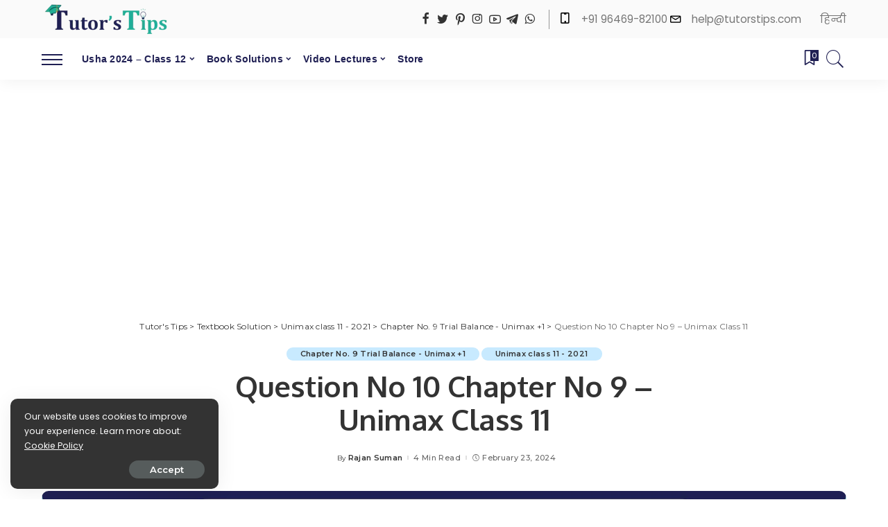

--- FILE ---
content_type: text/html; charset=UTF-8
request_url: https://tutorstips.com/question-no-10-chapter-no-9-unimax-class-11/
body_size: 76513
content:
<!DOCTYPE html>
<html lang="en-US">
<head>
	<meta charset="UTF-8">
    <meta http-equiv="X-UA-Compatible" content="IE=edge">
    <meta name="viewport" content="width=device-width, initial-scale=1">
    <link rel="profile" href="https://gmpg.org/xfn/11">
	<style>
#wpadminbar #wp-admin-bar-wccp_free_top_button .ab-icon:before {
	content: "\f160";
	color: #02CA02;
	top: 3px;
}
#wpadminbar #wp-admin-bar-wccp_free_top_button .ab-icon {
	transform: rotate(45deg);
}
</style>
<meta name='robots' content='index, follow, max-image-preview:large, max-snippet:-1, max-video-preview:-1' />
            <link rel="preconnect" href="https://fonts.gstatic.com" crossorigin><link rel="preload" as="style" onload="this.onload=null;this.rel='stylesheet'" id="rb-preload-gfonts" href="https://fonts.googleapis.com/css?family=Open+Sans%3A300italic%2C400italic%2C600italic%2C300%2C400%2C600%7COxygen%3A700%7CRoboto%3A500%7CPoppins%3A100%2C200%2C300%2C400%2C500%2C600%2C700%2C800%2C900%2C100italic%2C200italic%2C300italic%2C400italic%2C500italic%2C600italic%2C700italic%2C800italic%2C900italic%7CMontserrat%3A600%2C500%2C400%2C700&amp;display=swap" crossorigin><noscript><link rel="stylesheet" id="rb-preload-gfonts" href="https://fonts.googleapis.com/css?family=Open+Sans%3A300italic%2C400italic%2C600italic%2C300%2C400%2C600%7COxygen%3A700%7CRoboto%3A500%7CPoppins%3A100%2C200%2C300%2C400%2C500%2C600%2C700%2C800%2C900%2C100italic%2C200italic%2C300italic%2C400italic%2C500italic%2C600italic%2C700italic%2C800italic%2C900italic%7CMontserrat%3A600%2C500%2C400%2C700&amp;display=swap"></noscript><link rel="apple-touch-icon" href="https://tutorstips.com/wp-content/uploads/2021/07/cropped-Tutorstips-Site-Icon-150-X-150-.png"/>
		            <meta name="msapplication-TileColor" content="#ffffff">
            <meta name="msapplication-TileImage" content="https://tutorstips.com/wp-content/uploads/2021/07/cropped-Tutorstips-Site-Icon-150-X-150-.png"/>
		<!-- Google tag (gtag.js) consent mode dataLayer added by Site Kit -->
<script id="google_gtagjs-js-consent-mode-data-layer">
window.dataLayer = window.dataLayer || [];function gtag(){dataLayer.push(arguments);}
gtag('consent', 'default', {"ad_personalization":"denied","ad_storage":"denied","ad_user_data":"denied","analytics_storage":"denied","functionality_storage":"denied","security_storage":"denied","personalization_storage":"denied","region":["AT","BE","BG","CH","CY","CZ","DE","DK","EE","ES","FI","FR","GB","GR","HR","HU","IE","IS","IT","LI","LT","LU","LV","MT","NL","NO","PL","PT","RO","SE","SI","SK"],"wait_for_update":500});
window._googlesitekitConsentCategoryMap = {"statistics":["analytics_storage"],"marketing":["ad_storage","ad_user_data","ad_personalization"],"functional":["functionality_storage","security_storage"],"preferences":["personalization_storage"]};
window._googlesitekitConsents = {"ad_personalization":"denied","ad_storage":"denied","ad_user_data":"denied","analytics_storage":"denied","functionality_storage":"denied","security_storage":"denied","personalization_storage":"denied","region":["AT","BE","BG","CH","CY","CZ","DE","DK","EE","ES","FI","FR","GB","GR","HR","HU","IE","IS","IT","LI","LT","LU","LV","MT","NL","NO","PL","PT","RO","SE","SI","SK"],"wait_for_update":500};
</script>
<!-- End Google tag (gtag.js) consent mode dataLayer added by Site Kit -->

	<!-- This site is optimized with the Yoast SEO plugin v26.7 - https://yoast.com/wordpress/plugins/seo/ -->
	<title>Question No 10 Chapter No 9 - Unimax Class 11 &#8211; Tutor&#039;s Tips</title>
	<meta name="description" content="The solution of Question No 10 Chapter No 9 - UNIMAX Class 11 - Solution 2021 with the explanation of all transactions to understand better." />
	<link rel="canonical" href="https://tutorstips.com/question-no-10-chapter-no-9-unimax-class-11/" />
	<meta property="og:locale" content="en_US" />
	<meta property="og:type" content="article" />
	<meta property="og:title" content="Question No 10 Chapter No 9 - Unimax Class 11 &#8211; Tutor&#039;s Tips" />
	<meta property="og:description" content="The solution of Question No 10 Chapter No 9 - UNIMAX Class 11 - Solution 2021 with the explanation of all transactions to understand better." />
	<meta property="og:url" content="https://tutorstips.com/question-no-10-chapter-no-9-unimax-class-11/" />
	<meta property="og:site_name" content="Tutor&#039;s Tips" />
	<meta property="article:publisher" content="https://www.facebook.com/tutorstips/" />
	<meta property="article:published_time" content="2022-05-19T01:30:00+00:00" />
	<meta property="article:modified_time" content="2024-02-23T12:15:58+00:00" />
	<meta property="og:image" content="https://tutorstips.com/wp-content/uploads/2022/05/Question-No-10-Chapter-No-9-Unimax-Class-11-min.png" />
	<meta property="og:image:width" content="1280" />
	<meta property="og:image:height" content="720" />
	<meta property="og:image:type" content="image/png" />
	<meta name="author" content="Rajan Suman" />
	<meta name="twitter:card" content="summary_large_image" />
	<meta name="twitter:creator" content="@tutors_tips" />
	<meta name="twitter:site" content="@tutors_tips" />
	<meta name="twitter:label1" content="Written by" />
	<meta name="twitter:data1" content="Rajan Suman" />
	<meta name="twitter:label2" content="Est. reading time" />
	<meta name="twitter:data2" content="2 minutes" />
	<script type="application/ld+json" class="yoast-schema-graph">{"@context":"https://schema.org","@graph":[{"@type":"Article","@id":"https://tutorstips.com/question-no-10-chapter-no-9-unimax-class-11/#article","isPartOf":{"@id":"https://tutorstips.com/question-no-10-chapter-no-9-unimax-class-11/"},"author":{"name":"Rajan Suman","@id":"https://tutorstips.com/#/schema/person/e93ed05bc738a2295b4a169e6851dfdd"},"headline":"Question No 10 Chapter No 9 &#8211; Unimax Class 11","datePublished":"2022-05-19T01:30:00+00:00","dateModified":"2024-02-23T12:15:58+00:00","mainEntityOfPage":{"@id":"https://tutorstips.com/question-no-10-chapter-no-9-unimax-class-11/"},"wordCount":294,"commentCount":0,"publisher":{"@id":"https://tutorstips.com/#organization"},"image":{"@id":"https://tutorstips.com/question-no-10-chapter-no-9-unimax-class-11/#primaryimage"},"thumbnailUrl":"https://tutorstips.com/wp-content/uploads/2022/05/Question-No-10-Chapter-No-9-Unimax-Class-11-min.png","articleSection":["Chapter No. 9 Trial Balance - Unimax +1","Unimax class 11 - 2021"],"inLanguage":"en-US","potentialAction":[{"@type":"CommentAction","name":"Comment","target":["https://tutorstips.com/question-no-10-chapter-no-9-unimax-class-11/#respond"]}]},{"@type":"WebPage","@id":"https://tutorstips.com/question-no-10-chapter-no-9-unimax-class-11/","url":"https://tutorstips.com/question-no-10-chapter-no-9-unimax-class-11/","name":"Question No 10 Chapter No 9 - Unimax Class 11 &#8211; Tutor&#039;s Tips","isPartOf":{"@id":"https://tutorstips.com/#website"},"primaryImageOfPage":{"@id":"https://tutorstips.com/question-no-10-chapter-no-9-unimax-class-11/#primaryimage"},"image":{"@id":"https://tutorstips.com/question-no-10-chapter-no-9-unimax-class-11/#primaryimage"},"thumbnailUrl":"https://tutorstips.com/wp-content/uploads/2022/05/Question-No-10-Chapter-No-9-Unimax-Class-11-min.png","datePublished":"2022-05-19T01:30:00+00:00","dateModified":"2024-02-23T12:15:58+00:00","description":"The solution of Question No 10 Chapter No 9 - UNIMAX Class 11 - Solution 2021 with the explanation of all transactions to understand better.","breadcrumb":{"@id":"https://tutorstips.com/question-no-10-chapter-no-9-unimax-class-11/#breadcrumb"},"inLanguage":"en-US","potentialAction":[{"@type":"ReadAction","target":["https://tutorstips.com/question-no-10-chapter-no-9-unimax-class-11/"]}]},{"@type":"ImageObject","inLanguage":"en-US","@id":"https://tutorstips.com/question-no-10-chapter-no-9-unimax-class-11/#primaryimage","url":"https://tutorstips.com/wp-content/uploads/2022/05/Question-No-10-Chapter-No-9-Unimax-Class-11-min.png","contentUrl":"https://tutorstips.com/wp-content/uploads/2022/05/Question-No-10-Chapter-No-9-Unimax-Class-11-min.png","width":1280,"height":720,"caption":"Question-No-10-Chapter-No-9-Unimax-Class-11"},{"@type":"BreadcrumbList","@id":"https://tutorstips.com/question-no-10-chapter-no-9-unimax-class-11/#breadcrumb","itemListElement":[{"@type":"ListItem","position":1,"name":"TutorsTips.com","item":"https://tutorstips.com/"},{"@type":"ListItem","position":2,"name":"Textbook Solution","item":"https://tutorstips.com/category/textbook-solution/"},{"@type":"ListItem","position":3,"name":"Unimax class 11 - 2021","item":"https://tutorstips.com/category/textbook-solution/unimax-class-11-2021/"},{"@type":"ListItem","position":4,"name":"Question No 10 Chapter No 9 &#8211; Unimax Class 11"}]},{"@type":"WebSite","@id":"https://tutorstips.com/#website","url":"https://tutorstips.com/","name":"Tutor's Tips","description":"Learn Financial Accounting and Goods and Services Tax. We provide basic knowledge to students and professionals of the accounting stream.","publisher":{"@id":"https://tutorstips.com/#organization"},"potentialAction":[{"@type":"SearchAction","target":{"@type":"EntryPoint","urlTemplate":"https://tutorstips.com/?s={search_term_string}"},"query-input":{"@type":"PropertyValueSpecification","valueRequired":true,"valueName":"search_term_string"}}],"inLanguage":"en-US"},{"@type":"Organization","@id":"https://tutorstips.com/#organization","name":"TutorsTips Edu Services","url":"https://tutorstips.com/","logo":{"@type":"ImageObject","inLanguage":"en-US","@id":"https://tutorstips.com/#/schema/logo/image/","url":"https://tutorstips.com/wp-content/uploads/2023/03/Tutors-Tips-Logo-1200X675.jpg","contentUrl":"https://tutorstips.com/wp-content/uploads/2023/03/Tutors-Tips-Logo-1200X675.jpg","width":1200,"height":675,"caption":"TutorsTips Edu Services"},"image":{"@id":"https://tutorstips.com/#/schema/logo/image/"},"sameAs":["https://www.facebook.com/tutorstips/","https://x.com/tutors_tips","https://www.instagram.com/tutorstips/","https://www.linkedin.com/in/tutors-tips-b53a6915a/","https://myspace.com/tutorstips/","https://in.pinterest.com/Tutorstips/","https://www.youtube.com/tutorstips","https://tutorstips.quora.com/"]},{"@type":"Person","@id":"https://tutorstips.com/#/schema/person/e93ed05bc738a2295b4a169e6851dfdd","name":"Rajan Suman"}]}</script>
	<!-- / Yoast SEO plugin. -->


<link rel='dns-prefetch' href='//www.googletagmanager.com' />
<link rel='dns-prefetch' href='//stats.wp.com' />
<link rel='dns-prefetch' href='//fonts.googleapis.com' />
<link rel='dns-prefetch' href='//jetpack.wordpress.com' />
<link rel='dns-prefetch' href='//s0.wp.com' />
<link rel='dns-prefetch' href='//public-api.wordpress.com' />
<link rel='dns-prefetch' href='//0.gravatar.com' />
<link rel='dns-prefetch' href='//1.gravatar.com' />
<link rel='dns-prefetch' href='//2.gravatar.com' />
<link rel='dns-prefetch' href='//widgets.wp.com' />
<link rel='dns-prefetch' href='//pagead2.googlesyndication.com' />
<style id='wp-img-auto-sizes-contain-inline-css'>
img:is([sizes=auto i],[sizes^="auto," i]){contain-intrinsic-size:3000px 1500px}
/*# sourceURL=wp-img-auto-sizes-contain-inline-css */
</style>

<link rel='stylesheet' id='jetpack_related-posts-css' href='https://tutorstips.com/wp-content/plugins/jetpack/modules/related-posts/related-posts.css?ver=20240116' media='all' />
<link rel='stylesheet' id='pt-cv-public-style-css' href='https://tutorstips.com/wp-content/plugins/content-views-query-and-display-post-page/public/assets/css/cv.css?ver=4.2.1' media='all' />
<link rel='stylesheet' id='wp-block-library-css' href='https://tutorstips.com/wp-includes/css/dist/block-library/style.min.css?ver=6.9' media='all' />
<style id='classic-theme-styles-inline-css'>
/*! This file is auto-generated */
.wp-block-button__link{color:#fff;background-color:#32373c;border-radius:9999px;box-shadow:none;text-decoration:none;padding:calc(.667em + 2px) calc(1.333em + 2px);font-size:1.125em}.wp-block-file__button{background:#32373c;color:#fff;text-decoration:none}
/*# sourceURL=/wp-includes/css/classic-themes.min.css */
</style>
<link rel='stylesheet' id='mediaelement-css' href='https://tutorstips.com/wp-includes/js/mediaelement/mediaelementplayer-legacy.min.css?ver=4.2.17' media='all' />
<link rel='stylesheet' id='wp-mediaelement-css' href='https://tutorstips.com/wp-includes/js/mediaelement/wp-mediaelement.min.css?ver=6.9' media='all' />
<style id='jetpack-sharing-buttons-style-inline-css'>
.jetpack-sharing-buttons__services-list{display:flex;flex-direction:row;flex-wrap:wrap;gap:0;list-style-type:none;margin:5px;padding:0}.jetpack-sharing-buttons__services-list.has-small-icon-size{font-size:12px}.jetpack-sharing-buttons__services-list.has-normal-icon-size{font-size:16px}.jetpack-sharing-buttons__services-list.has-large-icon-size{font-size:24px}.jetpack-sharing-buttons__services-list.has-huge-icon-size{font-size:36px}@media print{.jetpack-sharing-buttons__services-list{display:none!important}}.editor-styles-wrapper .wp-block-jetpack-sharing-buttons{gap:0;padding-inline-start:0}ul.jetpack-sharing-buttons__services-list.has-background{padding:1.25em 2.375em}
/*# sourceURL=https://tutorstips.com/wp-content/plugins/jetpack/_inc/blocks/sharing-buttons/view.css */
</style>
<style id='global-styles-inline-css'>
:root{--wp--preset--aspect-ratio--square: 1;--wp--preset--aspect-ratio--4-3: 4/3;--wp--preset--aspect-ratio--3-4: 3/4;--wp--preset--aspect-ratio--3-2: 3/2;--wp--preset--aspect-ratio--2-3: 2/3;--wp--preset--aspect-ratio--16-9: 16/9;--wp--preset--aspect-ratio--9-16: 9/16;--wp--preset--color--black: #000000;--wp--preset--color--cyan-bluish-gray: #abb8c3;--wp--preset--color--white: #ffffff;--wp--preset--color--pale-pink: #f78da7;--wp--preset--color--vivid-red: #cf2e2e;--wp--preset--color--luminous-vivid-orange: #ff6900;--wp--preset--color--luminous-vivid-amber: #fcb900;--wp--preset--color--light-green-cyan: #7bdcb5;--wp--preset--color--vivid-green-cyan: #00d084;--wp--preset--color--pale-cyan-blue: #8ed1fc;--wp--preset--color--vivid-cyan-blue: #0693e3;--wp--preset--color--vivid-purple: #9b51e0;--wp--preset--gradient--vivid-cyan-blue-to-vivid-purple: linear-gradient(135deg,rgb(6,147,227) 0%,rgb(155,81,224) 100%);--wp--preset--gradient--light-green-cyan-to-vivid-green-cyan: linear-gradient(135deg,rgb(122,220,180) 0%,rgb(0,208,130) 100%);--wp--preset--gradient--luminous-vivid-amber-to-luminous-vivid-orange: linear-gradient(135deg,rgb(252,185,0) 0%,rgb(255,105,0) 100%);--wp--preset--gradient--luminous-vivid-orange-to-vivid-red: linear-gradient(135deg,rgb(255,105,0) 0%,rgb(207,46,46) 100%);--wp--preset--gradient--very-light-gray-to-cyan-bluish-gray: linear-gradient(135deg,rgb(238,238,238) 0%,rgb(169,184,195) 100%);--wp--preset--gradient--cool-to-warm-spectrum: linear-gradient(135deg,rgb(74,234,220) 0%,rgb(151,120,209) 20%,rgb(207,42,186) 40%,rgb(238,44,130) 60%,rgb(251,105,98) 80%,rgb(254,248,76) 100%);--wp--preset--gradient--blush-light-purple: linear-gradient(135deg,rgb(255,206,236) 0%,rgb(152,150,240) 100%);--wp--preset--gradient--blush-bordeaux: linear-gradient(135deg,rgb(254,205,165) 0%,rgb(254,45,45) 50%,rgb(107,0,62) 100%);--wp--preset--gradient--luminous-dusk: linear-gradient(135deg,rgb(255,203,112) 0%,rgb(199,81,192) 50%,rgb(65,88,208) 100%);--wp--preset--gradient--pale-ocean: linear-gradient(135deg,rgb(255,245,203) 0%,rgb(182,227,212) 50%,rgb(51,167,181) 100%);--wp--preset--gradient--electric-grass: linear-gradient(135deg,rgb(202,248,128) 0%,rgb(113,206,126) 100%);--wp--preset--gradient--midnight: linear-gradient(135deg,rgb(2,3,129) 0%,rgb(40,116,252) 100%);--wp--preset--font-size--small: 13px;--wp--preset--font-size--medium: 20px;--wp--preset--font-size--large: 36px;--wp--preset--font-size--x-large: 42px;--wp--preset--spacing--20: 0.44rem;--wp--preset--spacing--30: 0.67rem;--wp--preset--spacing--40: 1rem;--wp--preset--spacing--50: 1.5rem;--wp--preset--spacing--60: 2.25rem;--wp--preset--spacing--70: 3.38rem;--wp--preset--spacing--80: 5.06rem;--wp--preset--shadow--natural: 6px 6px 9px rgba(0, 0, 0, 0.2);--wp--preset--shadow--deep: 12px 12px 50px rgba(0, 0, 0, 0.4);--wp--preset--shadow--sharp: 6px 6px 0px rgba(0, 0, 0, 0.2);--wp--preset--shadow--outlined: 6px 6px 0px -3px rgb(255, 255, 255), 6px 6px rgb(0, 0, 0);--wp--preset--shadow--crisp: 6px 6px 0px rgb(0, 0, 0);}:where(.is-layout-flex){gap: 0.5em;}:where(.is-layout-grid){gap: 0.5em;}body .is-layout-flex{display: flex;}.is-layout-flex{flex-wrap: wrap;align-items: center;}.is-layout-flex > :is(*, div){margin: 0;}body .is-layout-grid{display: grid;}.is-layout-grid > :is(*, div){margin: 0;}:where(.wp-block-columns.is-layout-flex){gap: 2em;}:where(.wp-block-columns.is-layout-grid){gap: 2em;}:where(.wp-block-post-template.is-layout-flex){gap: 1.25em;}:where(.wp-block-post-template.is-layout-grid){gap: 1.25em;}.has-black-color{color: var(--wp--preset--color--black) !important;}.has-cyan-bluish-gray-color{color: var(--wp--preset--color--cyan-bluish-gray) !important;}.has-white-color{color: var(--wp--preset--color--white) !important;}.has-pale-pink-color{color: var(--wp--preset--color--pale-pink) !important;}.has-vivid-red-color{color: var(--wp--preset--color--vivid-red) !important;}.has-luminous-vivid-orange-color{color: var(--wp--preset--color--luminous-vivid-orange) !important;}.has-luminous-vivid-amber-color{color: var(--wp--preset--color--luminous-vivid-amber) !important;}.has-light-green-cyan-color{color: var(--wp--preset--color--light-green-cyan) !important;}.has-vivid-green-cyan-color{color: var(--wp--preset--color--vivid-green-cyan) !important;}.has-pale-cyan-blue-color{color: var(--wp--preset--color--pale-cyan-blue) !important;}.has-vivid-cyan-blue-color{color: var(--wp--preset--color--vivid-cyan-blue) !important;}.has-vivid-purple-color{color: var(--wp--preset--color--vivid-purple) !important;}.has-black-background-color{background-color: var(--wp--preset--color--black) !important;}.has-cyan-bluish-gray-background-color{background-color: var(--wp--preset--color--cyan-bluish-gray) !important;}.has-white-background-color{background-color: var(--wp--preset--color--white) !important;}.has-pale-pink-background-color{background-color: var(--wp--preset--color--pale-pink) !important;}.has-vivid-red-background-color{background-color: var(--wp--preset--color--vivid-red) !important;}.has-luminous-vivid-orange-background-color{background-color: var(--wp--preset--color--luminous-vivid-orange) !important;}.has-luminous-vivid-amber-background-color{background-color: var(--wp--preset--color--luminous-vivid-amber) !important;}.has-light-green-cyan-background-color{background-color: var(--wp--preset--color--light-green-cyan) !important;}.has-vivid-green-cyan-background-color{background-color: var(--wp--preset--color--vivid-green-cyan) !important;}.has-pale-cyan-blue-background-color{background-color: var(--wp--preset--color--pale-cyan-blue) !important;}.has-vivid-cyan-blue-background-color{background-color: var(--wp--preset--color--vivid-cyan-blue) !important;}.has-vivid-purple-background-color{background-color: var(--wp--preset--color--vivid-purple) !important;}.has-black-border-color{border-color: var(--wp--preset--color--black) !important;}.has-cyan-bluish-gray-border-color{border-color: var(--wp--preset--color--cyan-bluish-gray) !important;}.has-white-border-color{border-color: var(--wp--preset--color--white) !important;}.has-pale-pink-border-color{border-color: var(--wp--preset--color--pale-pink) !important;}.has-vivid-red-border-color{border-color: var(--wp--preset--color--vivid-red) !important;}.has-luminous-vivid-orange-border-color{border-color: var(--wp--preset--color--luminous-vivid-orange) !important;}.has-luminous-vivid-amber-border-color{border-color: var(--wp--preset--color--luminous-vivid-amber) !important;}.has-light-green-cyan-border-color{border-color: var(--wp--preset--color--light-green-cyan) !important;}.has-vivid-green-cyan-border-color{border-color: var(--wp--preset--color--vivid-green-cyan) !important;}.has-pale-cyan-blue-border-color{border-color: var(--wp--preset--color--pale-cyan-blue) !important;}.has-vivid-cyan-blue-border-color{border-color: var(--wp--preset--color--vivid-cyan-blue) !important;}.has-vivid-purple-border-color{border-color: var(--wp--preset--color--vivid-purple) !important;}.has-vivid-cyan-blue-to-vivid-purple-gradient-background{background: var(--wp--preset--gradient--vivid-cyan-blue-to-vivid-purple) !important;}.has-light-green-cyan-to-vivid-green-cyan-gradient-background{background: var(--wp--preset--gradient--light-green-cyan-to-vivid-green-cyan) !important;}.has-luminous-vivid-amber-to-luminous-vivid-orange-gradient-background{background: var(--wp--preset--gradient--luminous-vivid-amber-to-luminous-vivid-orange) !important;}.has-luminous-vivid-orange-to-vivid-red-gradient-background{background: var(--wp--preset--gradient--luminous-vivid-orange-to-vivid-red) !important;}.has-very-light-gray-to-cyan-bluish-gray-gradient-background{background: var(--wp--preset--gradient--very-light-gray-to-cyan-bluish-gray) !important;}.has-cool-to-warm-spectrum-gradient-background{background: var(--wp--preset--gradient--cool-to-warm-spectrum) !important;}.has-blush-light-purple-gradient-background{background: var(--wp--preset--gradient--blush-light-purple) !important;}.has-blush-bordeaux-gradient-background{background: var(--wp--preset--gradient--blush-bordeaux) !important;}.has-luminous-dusk-gradient-background{background: var(--wp--preset--gradient--luminous-dusk) !important;}.has-pale-ocean-gradient-background{background: var(--wp--preset--gradient--pale-ocean) !important;}.has-electric-grass-gradient-background{background: var(--wp--preset--gradient--electric-grass) !important;}.has-midnight-gradient-background{background: var(--wp--preset--gradient--midnight) !important;}.has-small-font-size{font-size: var(--wp--preset--font-size--small) !important;}.has-medium-font-size{font-size: var(--wp--preset--font-size--medium) !important;}.has-large-font-size{font-size: var(--wp--preset--font-size--large) !important;}.has-x-large-font-size{font-size: var(--wp--preset--font-size--x-large) !important;}
:where(.wp-block-post-template.is-layout-flex){gap: 1.25em;}:where(.wp-block-post-template.is-layout-grid){gap: 1.25em;}
:where(.wp-block-term-template.is-layout-flex){gap: 1.25em;}:where(.wp-block-term-template.is-layout-grid){gap: 1.25em;}
:where(.wp-block-columns.is-layout-flex){gap: 2em;}:where(.wp-block-columns.is-layout-grid){gap: 2em;}
:root :where(.wp-block-pullquote){font-size: 1.5em;line-height: 1.6;}
/*# sourceURL=global-styles-inline-css */
</style>
<link rel='stylesheet' id='pixwell-main-css' href='https://tutorstips.com/wp-content/themes/pixwell/assets/css/main.css?ver=10' media='all' />
<style id='pixwell-main-inline-css'>
html {font-family:Poppins;font-size:16px;}h1, .h1 {font-family:Oxygen;font-weight:700;letter-spacing:-.5px;}h2, .h2 {font-family:Oxygen;font-weight:700;}h3, .h3 {font-family:Oxygen;font-weight:700;}h4, .h4 {font-family:Oxygen;font-weight:700;}h5, .h5 {font-family:Oxygen;font-weight:700;}h6, .h6 {font-family:Oxygen;font-weight:700;}.single-tagline h6 {font-family:Oxygen;font-weight:700;}.p-wrap .entry-summary, .twitter-content.entry-summary, .author-description, .rssSummary, .rb-sdesc {font-family:Poppins;font-weight:400;font-size:14px;}.p-cat-info {font-family:Montserrat;font-weight:600;font-size:11px;}.p-meta-info, .wp-block-latest-posts__post-date {font-family:Montserrat;font-weight:500;font-size:11px;}.meta-info-author.meta-info-el {font-family:Montserrat;font-weight:600;font-size:11px;}.breadcrumb {font-family:Montserrat;font-weight:400;font-size:12px;}.footer-menu-inner {font-family:Roboto;font-weight:500;}.topbar-wrap {}.topbar-menu-wrap {}.main-menu > li > a, .off-canvas-menu > li > a {font-family:Oxygen;font-weight:700;font-size:16px;letter-spacing:-0.25px;}.main-menu .sub-menu:not(.sub-mega), .off-canvas-menu .sub-menu {font-family:Roboto;}.is-logo-text .logo-title {font-family:Oxygen;font-weight:700;font-size:36px;}.block-title, .block-header .block-title {font-family:Montserrat;font-weight:700;font-size:18px;}.ajax-quick-filter, .block-view-more {font-family:Montserrat;font-weight:600;font-size:13px;}.widget-title, .widget .widget-title {font-family:Montserrat;font-weight:600;font-size:16px;}body .widget.widget_nav_menu .menu-item {font-family:Oxygen;font-weight:700;font-size:13px;}body.boxed {background-color : #fafafa;background-repeat : no-repeat;background-size : cover;background-attachment : fixed;background-position : center center;}.header-6 .banner-wrap {}.footer-wrap:before {; content: ""; position: absolute; left: 0; top: 0; width: 100%; height: 100%;}.header-9 .banner-wrap { }.topline-wrap {height: 2px}.navbar-wrap:not(.transparent-navbar-wrap), #mobile-sticky-nav, #amp-navbar {color: #1f1f53;}.fw-mega-cat.is-dark-text, .transparent-navbar-wrap .fw-mega-cat.is-dark-text .entry-title { color: #333; }.header-wrap .navbar-wrap:not(.transparent-navbar-wrap) .cart-counter, .header-wrap:not(.header-float) .navbar-wrap .rb-counter,.header-wrap:not(.header-float) .is-light-text .rb-counter, .header-float .section-sticky .rb-counter {background-color: #1f1f53;}.header-5 .btn-toggle-wrap, .header-5 .section-sticky .logo-wrap,.header-5 .main-menu > li > a, .header-5 .navbar-right {color: #1f1f53;}.navbar-wrap .navbar-social a:hover {color: #1f1f53;opacity: .7; }.main-menu .sub-menu {}.main-menu .sub-menu:not(.mega-category) { color: #1f1f53;}.main-menu > li.menu-item-has-children > .sub-menu:before {}.main-menu > li > a:hover, .nav-search-link:hover,.main-menu > li.current-menu-item > a, .header-wrap .cart-link:hover {color: #20ad96;}.main-menu > li>  a > span:before {display: none; }.navbar-wrap .navbar-social a:hover {color: #20ad96;opacity: 1; }.main-menu .sub-menu a:not(.p-url):hover > span {color: #20ad96;}.main-menu a > span:before {display: none; }[data-theme="dark"] .main-menu .sub-menu {}[data-theme="dark"] .main-menu > li.menu-item-has-children > .sub-menu:before {}.mobile-nav-inner {}.off-canvas-header { background-color: #c4c4c4}.off-canvas-wrap, .amp-canvas-wrap { background-color: #001623 !important; }.navbar-border-holder {border-width: 2px; }input[type="submit"]:hover, input[type="submit"]:focus, button:hover, button:focus,input[type="button"]:hover, input[type="button"]:focus,.post-edit-link:hover, a.pagination-link:hover, a.page-numbers:hover,.post-page-numbers:hover, a.loadmore-link:hover, .pagination-simple .page-numbers:hover,#off-canvas-close-btn:hover, .off-canvas-subscribe a, .block-header-3 .block-title:before,.cookie-accept:hover, .entry-footer a:hover, .box-comment-btn:hover,a.comment-reply-link:hover, .review-info, .entry-content a.wp-block-button__link:hover,#wp-calendar tbody a:hover, .instagram-box.box-intro:hover, .banner-btn a, .headerstrip-btn a,.is-light-text .widget:not(.woocommerce) .count, .is-meta-border .p-overlay-4 .p-footer:before,.rb-newsletter.is-light-text button.newsletter-submit, .transparent-navbar-wrap .fw-mega-cat.is-dark-text .pagination-nextprev .pagination-link:not(.is-disable):hover,.cat-icon-round .cat-info-el, .cat-icon-radius .cat-info-el, .is-p-protected a:before,.cat-icon-square .cat-info-el:before, .entry-content .wpcf7 label:before,body .cooked-recipe-directions .cooked-direction-number, span.cooked-taxonomy a:hover,.widget_categories a:hover .count, .widget_archive a:hover .count, .restrict-button-wrap a,.wp-block-categories-list a:hover .count, .wp-block-categories-list a:hover .count,.entry-content .wp-block-file .wp-block-file__button, #wp-calendar td#today,.mfp-close:hover, .is-light-text .mfp-close:hover, #rb-close-newsletter:hover,.tagcloud a:hover, .tagcloud a:focus, .is-light-text .tagcloud a:hover, .is-light-text .tagcloud a:focus,input[type="checkbox"].newsletter-checkbox:checked + label:before, .cta-btn.is-bg,.rb-mailchimp .mc4wp-form-fields input[type="submit"], .is-light-text .w-footer .mc4wp-form-fields input[type="submit"],.statics-el:first-child .inner, .table-link a:before, .subscribe-layout-3 .subscribe-box .subscribe-form input[type="submit"]{ background-color: #20ad96}.page-edit-link:hover, .rb-menu > li.current-menu-item > a > span:before,.p-url:hover, .p-url:focus, .p-wrap .p-url:hover,.p-wrap .p-url:focus, .p-link:hover span, .p-link:hover i,.meta-info-el a:hover, .sponsor-label, .block-header-3 .block-title:before,.subscribe-box .mc4wp-form-fields input[type="submit"]:hover + i,.entry-content p a:not(button), .comment-content a,.author-title a, .logged-in-as a:hover, .comment-list .logged-in-as a:hover,.gallery-list-label a:hover, .review-el .review-stars,.share-total, .breadcrumb a:hover, span.not-found-label, .return-home:hover, .section-not-found .page-content .return-home:hover,.subscribe-box .rb-newsletter.is-light-text button.newsletter-submit-icon:hover,.subscribe-box .rb-newsletter button.newsletter-submit-icon:hover,.fw-category-1 .cat-list-item:hover .cat-list-name, .fw-category-1.is-light-text .cat-list-item:hover .cat-list-name,body .cooked-icon-recipe-icon, .comment-list .comment-reply-title small a:hover,.widget_pages a:hover, .widget_meta a:hover, .widget_categories a:hover,.entry-content .wp-block-categories-list a:hover, .entry-content .wp-block-archives-list a:hover,.widget_archive a:hover, .widget.widget_nav_menu a:hover,  .p-grid-4.is-pop-style .p-header .counter-index,.twitter-content.entry-summary a:hover, .transparent-navbar-wrap .fw-mega-cat.is-dark-text .entry-title .p-url:hover,.read-it-later:hover, .read-it-later:focus, .address-info a:hover,.gallery-popup-content .image-popup-description a:hover, .gallery-popup-content .image-popup-description a:focus,.entry-content ul.wp-block-latest-posts a:hover, .widget_recent_entries a:hover, .recentcomments a:hover, a.rsswidget:hover,.entry-content .wp-block-latest-comments__comment-meta a:hover, .restrict-title span, .restrict-desc span, .plan-title span,.entry-content .cooked-recipe-info .cooked-author a:hover, .entry-content a:not(button), .comment-content a,.about-desc a:hover, .is-light-text .about-desc a:hover, .portfolio-info-el:hover,.portfolio-nav a:hover, .portfolio-nav-next a:hover > i, .hbox-tagline span, .hbox-title span, .cta-tagline span, .cta-title span,.block-header-7 .block-header .block-title:first-letter, .rbc-sidebar .about-bio p a, .sbox-title span{ color: #20ad96}.p-podcast-wrap .mejs-container .mejs-controls .mejs-button.mejs-playpause-button:hover,.p-podcast-wrap .mejs-container .mejs-controls,.p-podcast-wrap .mejs-audio .mejs-controls .mejs-time-rail span.mejs-time-handle-content,.p-podcast-wrap .mejs-container .mejs-controls  .mejs-button.mejs-volume-button .mejs-volume-handle,.p-podcast-wrap .mejs-container .mejs-controls  .mejs-button.mejs-volume-button .mejs-volume-handle,.p-podcast-wrap .mejs-container .mejs-controls .mejs-horizontal-volume-slider .mejs-horizontal-volume-current{ background-color: #20ad96}.is-style-outline a.wp-block-button__link:hover{ color: #20ad96!important}a.comment-reply-link:hover, .navbar-holder.is-light-text .header-lightbox, .navbar-holder .header-lightbox, [data-theme="dark"] .navbar-holder .header-lightbox,input[type="checkbox"].newsletter-checkbox:checked + label:before, .cat-icon-line .cat-info-el, .exclusive-style-border .is-p-protected a:before{ border-color: #20ad96}.restrict-button-wrap .restrict-button.is-btn:hover{ -webkit-box-shadow: 0 4px 15px #20ad96; box-shadow: 0 4px 15px #20ad96;}body .entry-content a:not(button), body .comment-content a{ color: #1f1f53}.cat-icon-round .cat-info-el, .cat-icon-radius .cat-info-el { color: #333333}.cat-icon-round .cat-info-el, .cat-icon-radius .cat-info-el, .cat-icon-square .cat-info-el:before { background-color: #c8eaff}.cat-icon-line .cat-info-el { border-color: #c8eaff}.comment-content, .single-bottom-share a:nth-child(1) span, .single-bottom-share a:nth-child(2) span, p.logged-in-as, .rb-sdecs,.deal-module .deal-description, .author-description { font-size: 14px; }.tipsy, .additional-meta, .sponsor-label, .sponsor-link, .entry-footer .tag-label,.box-nav .nav-label, .left-article-label, .share-label, .rss-date,.wp-block-latest-posts__post-date, .wp-block-latest-comments__comment-date,.image-caption, .wp-caption-text, .gallery-caption, .entry-content .wp-block-audio figcaption,.entry-content .wp-block-video figcaption, .entry-content .wp-block-image figcaption,.entry-content .wp-block-gallery .blocks-gallery-image figcaption,.entry-content .wp-block-gallery .blocks-gallery-item figcaption,.subscribe-content .desc, .follower-el .right-el, .author-job, .comment-metadata{ font-family: Montserrat; }.tipsy, .additional-meta, .sponsor-label, .entry-footer .tag-label,.box-nav .nav-label, .left-article-label, .share-label, .rss-date,.wp-block-latest-posts__post-date, .wp-block-latest-comments__comment-date,.image-caption, .wp-caption-text, .gallery-caption, .entry-content .wp-block-audio figcaption,.entry-content .wp-block-video figcaption, .entry-content .wp-block-image figcaption,.entry-content .wp-block-gallery .blocks-gallery-image figcaption,.entry-content .wp-block-gallery .blocks-gallery-item figcaption,.subscribe-content .desc, .follower-el .right-el, .author-job, .comment-metadata{ font-weight: 500; }.tipsy, .additional-meta, .sponsor-label, .sponsor-link, .entry-footer .tag-label,.box-nav .nav-label, .left-article-label, .share-label, .rss-date,.wp-block-latest-posts__post-date, .wp-block-latest-comments__comment-date,.subscribe-content .desc, .author-job{ font-size: 11px; }.image-caption, .wp-caption-text, .gallery-caption, .entry-content .wp-block-audio figcaption,.entry-content .wp-block-video figcaption, .entry-content .wp-block-image figcaption,.entry-content .wp-block-gallery .blocks-gallery-image figcaption,.entry-content .wp-block-gallery .blocks-gallery-item figcaption,.comment-metadata, .follower-el .right-el{ font-size: 12px; }.sponsor-link{ font-family: Montserrat; }.sponsor-link{ font-weight: 600; }.entry-footer a, .tagcloud a, .entry-footer .source, .entry-footer .via-el{ font-family: Montserrat; }.entry-footer a, .tagcloud a, .entry-footer .source, .entry-footer .via-el{ font-weight: 600; }.entry-footer a, .tagcloud a, .entry-footer .source, .entry-footer .via-el{ font-size: 11px !important; }.p-link, .rb-cookie .cookie-accept, a.comment-reply-link, .comment-list .comment-reply-title small a,.banner-btn a, .headerstrip-btn a, input[type="submit"], button, .pagination-wrap, .cta-btn, .rb-btn{ font-family: Montserrat; }.p-link, .rb-cookie .cookie-accept, a.comment-reply-link, .comment-list .comment-reply-title small a,.banner-btn a, .headerstrip-btn a, input[type="submit"], button, .pagination-wrap, .cta-btn, .rb-btn{ font-weight: 600; }.p-link, .rb-cookie .cookie-accept, a.comment-reply-link, .comment-list .comment-reply-title small a,.banner-btn a, .headerstrip-btn a, input[type="submit"], button, .pagination-wrap, .rb-btn{ font-size: 13px; }select, textarea, input[type="text"], input[type="tel"], input[type="email"], input[type="url"],input[type="search"], input[type="number"]{ font-family: Montserrat; }select, input[type="text"], input[type="tel"], input[type="email"], input[type="url"],input[type="search"], input[type="number"]{ font-size: 13px; }textarea{ font-size: 13px !important; }select, textarea, input[type="text"], input[type="tel"], input[type="email"], input[type="url"],input[type="search"], input[type="number"]{ font-weight: 400; }.widget_recent_comments .recentcomments > a:last-child,.wp-block-latest-comments__comment-link, .wp-block-latest-posts__list a,.widget_recent_entries li, .wp-block-quote *:not(cite), blockquote *:not(cite), .widget_rss li,.wp-block-latest-posts li, .wp-block-latest-comments__comment-link{ font-family: Oxygen; }.widget_recent_comments .recentcomments > a:last-child,.wp-block-latest-comments__comment-link, .wp-block-latest-posts__list a,.widget_recent_entries li, .wp-block-quote *:not(cite), blockquote *:not(cite), .widget_rss li,.wp-block-latest-posts li, .wp-block-latest-comments__comment-link{ font-weight: 700; }.widget_recent_comments .recentcomments > a:last-child,.wp-block-latest-comments__comment-link, .wp-block-latest-posts__list a,.widget_recent_entries li, .wp-block-quote *:not(cite), blockquote *:not(cite), .widget_rss li,.wp-block-latest-posts li, .wp-block-latest-comments__comment-link{ letter-spacing: -.5px; } .widget_pages .page_item, .widget_meta li,.widget_categories .cat-item, .widget_archive li, .widget.widget_nav_menu .menu-item,.wp-block-archives-list li, .wp-block-categories-list li{ font-family: Roboto; }@media only screen and (max-width: 767px) {.entry-content { font-size: .83rem; }.p-wrap .entry-summary, .twitter-content.entry-summary, .element-desc, .subscribe-description, .rb-sdecs,.copyright-inner > *, .summary-content, .pros-cons-wrap ul li,.gallery-popup-content .image-popup-description > *{ font-size: .70rem; }}@media only screen and (max-width: 991px) {.block-header-2 .block-title, .block-header-5 .block-title { font-size: 15px; }}@media only screen and (max-width: 767px) {.block-header-2 .block-title, .block-header-5 .block-title { font-size: 13px; }}h1, .h1, h1.single-title {font-size: 42px; }h2, .h2 {font-size: 34px; }h3, .h3 {font-size: 20px; }h4, .h4 {font-size: 17px; }h5, .h5 {font-size: 16px; }h6, .h6 {font-size: 15px; }@media only screen and (max-width: 1024px) {h1, .h1, h1.single-title {font-size: 32px; }h2, .h2 {font-size: 26px; }h3, .h3 {font-size: 18px; }h4, .h4 {font-size: 16px; }h5, .h5 {font-size: 15px; }h6, .h6 {font-size: 14px; }}@media only screen and (max-width: 991px) {h1, .h1, h1.single-title {font-size: 32px; }h2, .h2 {font-size: 28px; }h3, .h3 {font-size: 18px; }h4, .h4 {font-size: 16px; }h5, .h5 {font-size: 15px; }h6, .h6 {font-size: 14px; }}@media only screen and (max-width: 767px) {h1, .h1, h1.single-title {font-size: 26px; }h2, .h2 {font-size: 24px; }h3, .h3 {font-size: 17px; }h4, .h4 {font-size: 15px; }h5, .h5 {font-size: 14px; }h6, .h6 {font-size: 13px; }.block-title, .block-header .block-title {font-size: 15px !important; }.widget-title {font-size: 12px !important; }}.wp-block-quote *:not(cite), blockquote *:not(cite) {font-family:Montserrat;font-weight:600;letter-spacing:-0.5px;}
/*# sourceURL=pixwell-main-inline-css */
</style>

<link rel='stylesheet' id='jetpack_likes-css' href='https://tutorstips.com/wp-content/plugins/jetpack/modules/likes/style.css?ver=15.4' media='all' />

<script id="jetpack_related-posts-js-extra">
var related_posts_js_options = {"post_heading":"h4"};
//# sourceURL=jetpack_related-posts-js-extra
</script>
<script src="https://tutorstips.com/wp-content/plugins/jetpack/_inc/build/related-posts/related-posts.min.js?ver=20240116" id="jetpack_related-posts-js"></script>
<script src="https://tutorstips.com/wp-includes/js/jquery/jquery.min.js?ver=3.7.1" id="jquery-core-js"></script>
<script src="https://tutorstips.com/wp-includes/js/jquery/jquery-migrate.min.js?ver=3.4.1" id="jquery-migrate-js"></script>

<!-- Google tag (gtag.js) snippet added by Site Kit -->
<!-- Google Analytics snippet added by Site Kit -->
<script src="https://www.googletagmanager.com/gtag/js?id=GT-NB9W5RM" id="google_gtagjs-js" async></script>
<script id="google_gtagjs-js-after">
window.dataLayer = window.dataLayer || [];function gtag(){dataLayer.push(arguments);}
gtag("set","linker",{"domains":["tutorstips.com"]});
gtag("js", new Date());
gtag("set", "developer_id.dZTNiMT", true);
gtag("config", "GT-NB9W5RM", {"googlesitekit_post_type":"post"});
//# sourceURL=google_gtagjs-js-after
</script>
<link rel="preload" href="https://tutorstips.com/wp-content/themes/pixwell/assets/fonts/ruby-icon.woff" as="font" type="font/woff" crossorigin="anonymous"> <meta name="generator" content="Site Kit by Google 1.170.0" /><script id="wpcp_disable_selection" type="text/javascript">
var image_save_msg='You are not allowed to save images!';
	var no_menu_msg='Context Menu disabled!';
	var smessage = "Content is protected !!";

function disableEnterKey(e)
{
	var elemtype = e.target.tagName;
	
	elemtype = elemtype.toUpperCase();
	
	if (elemtype == "TEXT" || elemtype == "TEXTAREA" || elemtype == "INPUT" || elemtype == "PASSWORD" || elemtype == "SELECT" || elemtype == "OPTION" || elemtype == "EMBED")
	{
		elemtype = 'TEXT';
	}
	
	if (e.ctrlKey){
     var key;
     if(window.event)
          key = window.event.keyCode;     //IE
     else
          key = e.which;     //firefox (97)
    //if (key != 17) alert(key);
     if (elemtype!= 'TEXT' && (key == 97 || key == 65 || key == 67 || key == 99 || key == 88 || key == 120 || key == 26 || key == 85  || key == 86 || key == 83 || key == 43 || key == 73))
     {
		if(wccp_free_iscontenteditable(e)) return true;
		show_wpcp_message('You are not allowed to copy content or view source');
		return false;
     }else
     	return true;
     }
}


/*For contenteditable tags*/
function wccp_free_iscontenteditable(e)
{
	var e = e || window.event; // also there is no e.target property in IE. instead IE uses window.event.srcElement
  	
	var target = e.target || e.srcElement;

	var elemtype = e.target.nodeName;
	
	elemtype = elemtype.toUpperCase();
	
	var iscontenteditable = "false";
		
	if(typeof target.getAttribute!="undefined" ) iscontenteditable = target.getAttribute("contenteditable"); // Return true or false as string
	
	var iscontenteditable2 = false;
	
	if(typeof target.isContentEditable!="undefined" ) iscontenteditable2 = target.isContentEditable; // Return true or false as boolean

	if(target.parentElement.isContentEditable) iscontenteditable2 = true;
	
	if (iscontenteditable == "true" || iscontenteditable2 == true)
	{
		if(typeof target.style!="undefined" ) target.style.cursor = "text";
		
		return true;
	}
}

////////////////////////////////////
function disable_copy(e)
{	
	var e = e || window.event; // also there is no e.target property in IE. instead IE uses window.event.srcElement
	
	var elemtype = e.target.tagName;
	
	elemtype = elemtype.toUpperCase();
	
	if (elemtype == "TEXT" || elemtype == "TEXTAREA" || elemtype == "INPUT" || elemtype == "PASSWORD" || elemtype == "SELECT" || elemtype == "OPTION" || elemtype == "EMBED")
	{
		elemtype = 'TEXT';
	}
	
	if(wccp_free_iscontenteditable(e)) return true;
	
	var isSafari = /Safari/.test(navigator.userAgent) && /Apple Computer/.test(navigator.vendor);
	
	var checker_IMG = '';
	if (elemtype == "IMG" && checker_IMG == 'checked' && e.detail >= 2) {show_wpcp_message(alertMsg_IMG);return false;}
	if (elemtype != "TEXT")
	{
		if (smessage !== "" && e.detail == 2)
			show_wpcp_message(smessage);
		
		if (isSafari)
			return true;
		else
			return false;
	}	
}

//////////////////////////////////////////
function disable_copy_ie()
{
	var e = e || window.event;
	var elemtype = window.event.srcElement.nodeName;
	elemtype = elemtype.toUpperCase();
	if(wccp_free_iscontenteditable(e)) return true;
	if (elemtype == "IMG") {show_wpcp_message(alertMsg_IMG);return false;}
	if (elemtype != "TEXT" && elemtype != "TEXTAREA" && elemtype != "INPUT" && elemtype != "PASSWORD" && elemtype != "SELECT" && elemtype != "OPTION" && elemtype != "EMBED")
	{
		return false;
	}
}	
function reEnable()
{
	return true;
}
document.onkeydown = disableEnterKey;
document.onselectstart = disable_copy_ie;
if(navigator.userAgent.indexOf('MSIE')==-1)
{
	document.onmousedown = disable_copy;
	document.onclick = reEnable;
}
function disableSelection(target)
{
    //For IE This code will work
    if (typeof target.onselectstart!="undefined")
    target.onselectstart = disable_copy_ie;
    
    //For Firefox This code will work
    else if (typeof target.style.MozUserSelect!="undefined")
    {target.style.MozUserSelect="none";}
    
    //All other  (ie: Opera) This code will work
    else
    target.onmousedown=function(){return false}
    target.style.cursor = "default";
}
//Calling the JS function directly just after body load
window.onload = function(){disableSelection(document.body);};

//////////////////special for safari Start////////////////
var onlongtouch;
var timer;
var touchduration = 1000; //length of time we want the user to touch before we do something

var elemtype = "";
function touchstart(e) {
	var e = e || window.event;
  // also there is no e.target property in IE.
  // instead IE uses window.event.srcElement
  	var target = e.target || e.srcElement;
	
	elemtype = window.event.srcElement.nodeName;
	
	elemtype = elemtype.toUpperCase();
	
	if(!wccp_pro_is_passive()) e.preventDefault();
	if (!timer) {
		timer = setTimeout(onlongtouch, touchduration);
	}
}

function touchend() {
    //stops short touches from firing the event
    if (timer) {
        clearTimeout(timer);
        timer = null;
    }
	onlongtouch();
}

onlongtouch = function(e) { //this will clear the current selection if anything selected
	
	if (elemtype != "TEXT" && elemtype != "TEXTAREA" && elemtype != "INPUT" && elemtype != "PASSWORD" && elemtype != "SELECT" && elemtype != "EMBED" && elemtype != "OPTION")	
	{
		if (window.getSelection) {
			if (window.getSelection().empty) {  // Chrome
			window.getSelection().empty();
			} else if (window.getSelection().removeAllRanges) {  // Firefox
			window.getSelection().removeAllRanges();
			}
		} else if (document.selection) {  // IE?
			document.selection.empty();
		}
		return false;
	}
};

document.addEventListener("DOMContentLoaded", function(event) { 
    window.addEventListener("touchstart", touchstart, false);
    window.addEventListener("touchend", touchend, false);
});

function wccp_pro_is_passive() {

  var cold = false,
  hike = function() {};

  try {
	  const object1 = {};
  var aid = Object.defineProperty(object1, 'passive', {
  get() {cold = true}
  });
  window.addEventListener('test', hike, aid);
  window.removeEventListener('test', hike, aid);
  } catch (e) {}

  return cold;
}
/*special for safari End*/
</script>
<script id="wpcp_disable_Right_Click" type="text/javascript">
document.ondragstart = function() { return false;}
	function nocontext(e) {
	   return false;
	}
	document.oncontextmenu = nocontext;
</script>
<style>
.unselectable
{
-moz-user-select:none;
-webkit-user-select:none;
cursor: default;
}
html
{
-webkit-touch-callout: none;
-webkit-user-select: none;
-khtml-user-select: none;
-moz-user-select: none;
-ms-user-select: none;
user-select: none;
-webkit-tap-highlight-color: rgba(0,0,0,0);
}
</style>
<script id="wpcp_css_disable_selection" type="text/javascript">
var e = document.getElementsByTagName('body')[0];
if(e)
{
	e.setAttribute('unselectable',"on");
}
</script>
	<style>img#wpstats{display:none}</style>
		
<!-- Google AdSense meta tags added by Site Kit -->
<meta name="google-adsense-platform-account" content="ca-host-pub-2644536267352236">
<meta name="google-adsense-platform-domain" content="sitekit.withgoogle.com">
<!-- End Google AdSense meta tags added by Site Kit -->
<meta name="generator" content="Elementor 3.34.1; features: additional_custom_breakpoints; settings: css_print_method-external, google_font-enabled, font_display-auto">
      <meta name="onesignal" content="wordpress-plugin"/>
            <script>

      window.OneSignalDeferred = window.OneSignalDeferred || [];

      OneSignalDeferred.push(function(OneSignal) {
        var oneSignal_options = {};
        window._oneSignalInitOptions = oneSignal_options;

        oneSignal_options['serviceWorkerParam'] = { scope: '/' };
oneSignal_options['serviceWorkerPath'] = 'OneSignalSDKWorker.js.php';

        OneSignal.Notifications.setDefaultUrl("https://tutorstips.com");

        oneSignal_options['wordpress'] = true;
oneSignal_options['appId'] = '203002c5-b6b8-429a-a56d-2a70660c0990';
oneSignal_options['allowLocalhostAsSecureOrigin'] = true;
oneSignal_options['welcomeNotification'] = { };
oneSignal_options['welcomeNotification']['title'] = "Thanks for joining";
oneSignal_options['welcomeNotification']['message'] = "";
oneSignal_options['welcomeNotification']['url'] = "https://tutorstips.com/";
oneSignal_options['path'] = "https://tutorstips.com/wp-content/plugins/onesignal-free-web-push-notifications/sdk_files/";
oneSignal_options['promptOptions'] = { };
oneSignal_options['promptOptions']['siteName'] = "https://tutorstips.com/";
oneSignal_options['notifyButton'] = { };
oneSignal_options['notifyButton']['enable'] = true;
oneSignal_options['notifyButton']['position'] = 'bottom-right';
oneSignal_options['notifyButton']['theme'] = 'inverse';
oneSignal_options['notifyButton']['size'] = 'small';
oneSignal_options['notifyButton']['showCredit'] = true;
oneSignal_options['notifyButton']['text'] = {};
              OneSignal.init(window._oneSignalInitOptions);
                    });

      function documentInitOneSignal() {
        var oneSignal_elements = document.getElementsByClassName("OneSignal-prompt");

        var oneSignalLinkClickHandler = function(event) { OneSignal.Notifications.requestPermission(); event.preventDefault(); };        for(var i = 0; i < oneSignal_elements.length; i++)
          oneSignal_elements[i].addEventListener('click', oneSignalLinkClickHandler, false);
      }

      if (document.readyState === 'complete') {
           documentInitOneSignal();
      }
      else {
           window.addEventListener("load", function(event){
               documentInitOneSignal();
          });
      }
    </script>
			<style>
				.e-con.e-parent:nth-of-type(n+4):not(.e-lazyloaded):not(.e-no-lazyload),
				.e-con.e-parent:nth-of-type(n+4):not(.e-lazyloaded):not(.e-no-lazyload) * {
					background-image: none !important;
				}
				@media screen and (max-height: 1024px) {
					.e-con.e-parent:nth-of-type(n+3):not(.e-lazyloaded):not(.e-no-lazyload),
					.e-con.e-parent:nth-of-type(n+3):not(.e-lazyloaded):not(.e-no-lazyload) * {
						background-image: none !important;
					}
				}
				@media screen and (max-height: 640px) {
					.e-con.e-parent:nth-of-type(n+2):not(.e-lazyloaded):not(.e-no-lazyload),
					.e-con.e-parent:nth-of-type(n+2):not(.e-lazyloaded):not(.e-no-lazyload) * {
						background-image: none !important;
					}
				}
			</style>
			
<!-- Google AdSense snippet added by Site Kit -->
<script async src="https://pagead2.googlesyndication.com/pagead/js/adsbygoogle.js?client=ca-pub-9253989640283831&amp;host=ca-host-pub-2644536267352236" crossorigin="anonymous"></script>

<!-- End Google AdSense snippet added by Site Kit -->
<script type="application/ld+json">{"@context":"http://schema.org","@type":"BreadcrumbList","itemListElement":[{"@type":"ListItem","position":5,"item":{"@id":"https://tutorstips.com/question-no-10-chapter-no-9-unimax-class-11/","name":"Question No 10 Chapter No 9 &#8211; Unimax Class 11"}},{"@type":"ListItem","position":4,"item":{"@id":"https://tutorstips.com/category/textbook-solution/unimax-class-11-2021/chapter-no-9-trial-balance-unimax-1/","name":"Chapter No. 9 Trial Balance - Unimax +1"}},{"@type":"ListItem","position":3,"item":{"@id":"https://tutorstips.com/category/textbook-solution/unimax-class-11-2021/","name":"Unimax class 11 - 2021"}},{"@type":"ListItem","position":2,"item":{"@id":"https://tutorstips.com/category/textbook-solution/","name":"Textbook Solution"}},{"@type":"ListItem","position":1,"item":{"@id":"https://tutorstips.com","name":"Tutor&#039;s Tips"}}]}</script>
<link rel="icon" href="https://tutorstips.com/wp-content/uploads/2021/04/cropped-Logo-Tutorstips-192x192-1-32x32.png" sizes="32x32" />
<link rel="icon" href="https://tutorstips.com/wp-content/uploads/2021/04/cropped-Logo-Tutorstips-192x192-1-192x192.png" sizes="192x192" />
<link rel="apple-touch-icon" href="https://tutorstips.com/wp-content/uploads/2021/04/cropped-Logo-Tutorstips-192x192-1-180x180.png" />
<meta name="msapplication-TileImage" content="https://tutorstips.com/wp-content/uploads/2021/04/cropped-Logo-Tutorstips-192x192-1-270x270.png" />
		<style id="wp-custom-css">
			.logo-mobile-wrap img {
    display: inline-flex;
    display: -webkit-inline-flex;
    width: auto;
    max-height: 70%;
    object-fit: contain;
}
.main-menu > li > a {
    font-family: 'Quicksand', sans-serif;
    font-size: 14px;
    font-weight: 600;
    position: relative;
    display: flex;
    display: -webkit-flex;
    align-items: center;
    flex-wrap: nowrap;
    height: 60px;
    padding: 0px 8px;
    -webkit-transition: all .3s cubic-bezier(0.32, 0.74, 0.57, 1);
    transition: all .3s cubic-bezier(0.32, 0.74, 0.57, 1);
    white-space: nowrap;
    letter-spacing: .02em;
}
.section-sticky img.logo-default {
    width: auto;
    max-height: 30px !important;
}
.pt-cv-wrapper .btn-success {
    color: #fff !important;
    background-color: #29ad97;
    border-color: #29ad97;
	font-size: 16px !important;
}
.pt-cv-wrapper [class*=pt-cv-] a {
    box-shadow: none;
    font-family: 'Oxygen';
    font-size: 20px;
}
table {
	overflow-x: auto;
	width:auto;
}
.pt-cv-wrapper [class*=pt-cv-] a {
    color: #000;
}
.pt-cv-wrapper .btn-success {
    color: #fff !important;
    background-color: #29ad97;
    border-color: #29ad97;
	font-size: 16px !important;
}
.pt-cv-wrapper [class*=pt-cv-] a {
    box-shadow: none;
    font-family: 'Oxygen';
    font-size: 20px;
}
.pt-cv-wrapper [class*=pt-cv-] a:hover {
    text-decoration: underline !important;
}
a:hover{
	color: #21ad96 !important;
}
a:active{
	color: #21ad96 !important;
}
a:focus{
	color: #21ad96 !important;
}
		</style>
		<style>
.ai-viewports                 {--ai: 1;}
.ai-viewport-3                { display: none !important;}
.ai-viewport-2                { display: none !important;}
.ai-viewport-1                { display: inherit !important;}
.ai-viewport-0                { display: none !important;}
@media (min-width: 768px) and (max-width: 979px) {
.ai-viewport-1                { display: none !important;}
.ai-viewport-2                { display: inherit !important;}
}
@media (max-width: 767px) {
.ai-viewport-1                { display: none !important;}
.ai-viewport-3                { display: inherit !important;}
}
</style>
	
</head>
<body data-rsssl=1 class="wp-singular post-template-default single single-post postid-37211 single-format-standard wp-embed-responsive wp-theme-pixwell unselectable elementor-default elementor-kit-1867 is-single-4 is-single-hc sticky-nav smart-sticky is-tooltips is-backtop block-header-1 w-header-1 cat-icon-round ele-round feat-round is-parallax-feat is-fmask mh-p-excerpt">
<div id="site" class="site">
	        <aside id="off-canvas-section" class="off-canvas-wrap dark-style is-hidden">
            <div class="close-panel-wrap tooltips-n">
                <a href="#" id="off-canvas-close-btn" title="Close Panel"><i class="btn-close"></i></a>
            </div>
            <div class="off-canvas-holder">
                                    <div class="off-canvas-header is-light-text">
                        <div class="header-inner">
                                                            <a href="https://tutorstips.com/" class="off-canvas-logo">
                                    <img loading="lazy" src="https://tutorstips.com/wp-content/uploads/2024/05/Tutorstips-logo-368x90-1.webp" alt="Tutor&#039;s Tips" height="90" width="368" loading="lazy">
                                </a>
                                                        <aside class="inner-bottom">
                                                                    <div class="off-canvas-social">
                                        <a class="social-link-facebook" title="Facebook" href="https://www.facebook.com/tutorstips/" target="_blank" rel="noopener nofollow"><i class="rbi rbi-facebook"></i></a><a class="social-link-twitter" title="Twitter" href="https://www.twitter.com/tutors_tips" target="_blank" rel="noopener nofollow"><i class="rbi rbi-twitter"></i></a><a class="social-link-pinterest" title="Pinterest" href="https://in.pinterest.com/Tutorstips/" target="_blank" rel="noopener nofollow"><i class="rbi rbi-pinterest-i"></i></a><a class="social-link-instagram" title="Instagram" href="https://www.instagram.com/tutorstips" target="_blank" rel="noopener nofollow"><i class="rbi rbi-instagram"></i></a><a class="social-link-youtube" title="YouTube" href="https://www.youtube.com/c/TutorsTips/" target="_blank" rel="noopener nofollow"><i class="rbi rbi-youtube-o"></i></a><a class="social-link-telegram" title="Telegram" href="https://t.me/tutorstips" target="_blank" rel="noopener nofollow"><i class="rbi rbi-telegram"></i></a><a class="social-link-whatsapp" title="WhatsApp" href="https://wa.me/message/IBAEWPMB5EEQC1" target="_blank" rel="noopener nofollow"><i class="rbi rbi-whatsapp"></i></a>                                    </div>
                                                                    <div class="inner-bottom-right">
                                        <aside class="bookmark-section">
	<a class="bookmark-link" href="#" title="Bookmarks">
		<span class="bookmark-icon"><i><svg class="svg-icon" aria-hidden="true" role="img" focusable="false" xmlns="http://www.w3.org/2000/svg" viewBox="0 0 512 512"><path fill="currentColor" d="M391.416,0H120.584c-17.778,0-32.242,14.464-32.242,32.242v460.413c0,7.016,3.798,13.477,9.924,16.895 c2.934,1.638,6.178,2.45,9.421,2.45c3.534,0,7.055-0.961,10.169-2.882l138.182-85.312l138.163,84.693 c5.971,3.669,13.458,3.817,19.564,0.387c6.107-3.418,9.892-9.872,9.892-16.875V32.242C423.657,14.464,409.194,0,391.416,0z  M384.967,457.453l-118.85-72.86c-6.229-3.817-14.07-3.798-20.28,0.032l-118.805,73.35V38.69h257.935V457.453z" /></svg></i><span class="bookmark-counter rb-counter">0</span></span>
	</a>
</aside>                                    </div>
                                                            </aside>
                        </div>
                    </div>
                                <div class="off-canvas-inner is-light-text">
                    <nav id="off-canvas-nav" class="off-canvas-nav">
                        <ul id="off-canvas-menu" class="off-canvas-menu rb-menu is-clicked"><li id="menu-item-54214" class="menu-item menu-item-type-custom menu-item-object-custom menu-item-has-children menu-item-54214"><a href="https://tutorstips.com/ushapublication/"><span>Usha 2024 &#8211; Class 12</span></a>
<ul class="sub-menu">
	<li id="menu-item-54212" class="menu-item menu-item-type-custom menu-item-object-custom menu-item-54212"><a href="https://tutorstips.com/ushapublication/accountancy-part-1-class-12-session-2024-25-solution-for-free/"><span>Usha-2024-Part I &#8211; Solution</span></a></li>
	<li id="menu-item-54213" class="menu-item menu-item-type-custom menu-item-object-custom menu-item-54213"><a href="https://tutorstips.com/ushapublication/accountancy-part-2-class-12-session-2024-25-solution-for-free/"><span>Usha-2024-Part II &#8211; Solution</span></a></li>
</ul>
</li>
<li id="menu-item-4974" class="menu-item menu-item-type-post_type menu-item-object-page menu-item-has-children menu-item-4974"><a href="https://tutorstips.com/book-solutions/"><span>Book Solutions</span></a>
<ul class="sub-menu">
	<li id="menu-item-22839" class="menu-item menu-item-type-post_type menu-item-object-page menu-item-has-children menu-item-22839"><a href="https://tutorstips.com/class-11-accountancy-books-solutions-for-free/"><span>Class +1 – Accountancy</span></a>
	<ul class="sub-menu">
		<li id="menu-item-22840" class="menu-item menu-item-type-post_type menu-item-object-page menu-item-22840"><a href="https://tutorstips.com/usha-publication-elements-of-book-keeping-pseb-class-11-solution/"><span>Usha Publication Book&#8217;s Solution &#8211; PSEB</span></a></li>
		<li id="menu-item-34329" class="menu-item menu-item-type-post_type menu-item-object-page menu-item-34329"><a href="https://tutorstips.com/unimax-publications-advanced-accountancy-i-class-11-2021-solution/"><span>Unimax Publications  Book&#8217;s Solution &#8211; PSEB</span></a></li>
		<li id="menu-item-24741" class="menu-item menu-item-type-post_type menu-item-object-page menu-item-24741"><a href="https://tutorstips.com/?page_id=23940"><span>D K Goel Book&#8217;s Solution &#8211; ISC</span></a></li>
		<li id="menu-item-4975" class="menu-item menu-item-type-post_type menu-item-object-page menu-item-4975"><a href="https://tutorstips.com/t-s-grewals-double-entry-book-keeping-solution/"><span>T.S. Grewal’s Book&#8217;s Solution &#8211; CBSE</span></a></li>
	</ul>
</li>
	<li id="menu-item-22838" class="menu-item menu-item-type-post_type menu-item-object-page menu-item-has-children menu-item-22838"><a href="https://tutorstips.com/class-12-accounting-books-solutions-for-free/"><span>Class +2 – Accountancy</span></a>
	<ul class="sub-menu">
		<li id="menu-item-22842" class="menu-item menu-item-type-post_type menu-item-object-page menu-item-22842"><a href="https://tutorstips.com/usha-publication-accountancy-pseb-class-12-solution/"><span>Usha Publication – Part I – Solution</span></a></li>
		<li id="menu-item-22841" class="menu-item menu-item-type-post_type menu-item-object-page menu-item-22841"><a href="https://tutorstips.com/usha-publication-accountancy-pseb-class-12-volume-ii-solution/"><span>Usha Publication – Part II – Solution</span></a></li>
		<li id="menu-item-31568" class="menu-item menu-item-type-post_type menu-item-object-page menu-item-31568"><a href="https://tutorstips.com/accountancy-unimax-class-12-part-1-2021-solution/"><span>Unimax Publications Part 1 – Solution</span></a></li>
		<li id="menu-item-48251" class="menu-item menu-item-type-post_type menu-item-object-page menu-item-48251"><a href="https://tutorstips.com/unimax-publications-advanced-accountancy-ii-class-12-part-ii-2021-solution/"><span>Unimax Publications Part 2 &#8211; Solution</span></a></li>
		<li id="menu-item-7084" class="menu-item menu-item-type-post_type menu-item-object-page menu-item-7084"><a href="https://tutorstips.com/t-s-grewals-book-keeping-12-part-a-vol-i-solution/"><span>T.S. Grewal’s Book Part – A Vol. I – Solution</span></a></li>
		<li id="menu-item-7083" class="menu-item menu-item-type-post_type menu-item-object-page menu-item-7083"><a href="https://tutorstips.com/t-s-grewals-book-keeping-12-part-a-vol-ii-solution/"><span>T.S. Grewal’s Book Part – A Vol. II – Solution</span></a></li>
		<li id="menu-item-7082" class="menu-item menu-item-type-post_type menu-item-object-page menu-item-7082"><a href="https://tutorstips.com/t-s-grewals-book-keeping-12-part-b-solution/"><span>T.S. Grewal’s Book Part B – Solution</span></a></li>
		<li id="menu-item-46165" class="menu-item menu-item-type-post_type menu-item-object-page menu-item-46165"><a href="https://tutorstips.com/analysis-of-financial-statements-v-k-publications-class-12-solution-page/"><span>V K Publications Part B– Solution</span></a></li>
	</ul>
</li>
</ul>
</li>
<li id="menu-item-41804" class="menu-item menu-item-type-taxonomy menu-item-object-category menu-item-has-children menu-item-41804"><a href="https://tutorstips.com/category/video-lectures/"><span>Video Lectures</span></a>
<ul class="sub-menu">
	<li id="menu-item-41802" class="menu-item menu-item-type-taxonomy menu-item-object-category menu-item-has-children menu-item-41802"><a href="https://tutorstips.com/category/video-lectures-class-11/"><span>Video Lectures Class 11</span></a>
	<ul class="sub-menu">
		<li id="menu-item-41810" class="menu-item menu-item-type-post_type menu-item-object-post menu-item-41810"><a href="https://tutorstips.com/free-video-lectures-of-financial-accounting-class-11/"><span>Accounts</span></a></li>
		<li id="menu-item-41805" class="menu-item menu-item-type-post_type menu-item-object-post menu-item-41805"><a href="https://tutorstips.com/free-video-lectures-of-business-studies-class-11/"><span>Business Studies</span></a></li>
		<li id="menu-item-41808" class="menu-item menu-item-type-post_type menu-item-object-post menu-item-41808"><a href="https://tutorstips.com/free-video-lectures-of-business-economics-class-11/"><span>Economics</span></a></li>
	</ul>
</li>
	<li id="menu-item-41803" class="menu-item menu-item-type-taxonomy menu-item-object-category menu-item-has-children menu-item-41803"><a href="https://tutorstips.com/category/video-lectures-class-12/"><span>Video Lectures Class 12</span></a>
	<ul class="sub-menu">
		<li id="menu-item-41809" class="menu-item menu-item-type-post_type menu-item-object-post menu-item-41809"><a href="https://tutorstips.com/free-video-lectures-of-financial-accounting-class-12/"><span>Accounts</span></a></li>
		<li id="menu-item-41806" class="menu-item menu-item-type-post_type menu-item-object-post menu-item-41806"><a href="https://tutorstips.com/free-video-lectures-of-business-studies-class-12/"><span>Business Studies</span></a></li>
		<li id="menu-item-41807" class="menu-item menu-item-type-post_type menu-item-object-post menu-item-41807"><a href="https://tutorstips.com/free-video-lectures-of-business-economics-class-12/"><span>Economics</span></a></li>
	</ul>
</li>
</ul>
</li>
<li id="menu-item-48843" class="menu-item menu-item-type-custom menu-item-object-custom menu-item-48843"><a href="https://vagce.courses.store/"><span>Store</span></a></li>
</ul>                    </nav>
                                    </div>
            </div>
        </aside>
            <div class="site-outer">
        <div class="site-mask"></div>
		<header id="site-header" class="header-wrap header-9 has-sright">
	<div class="navbar-outer">
		<div class="banner-wrap">
			<div class="rbc-container rb-p20-gutter">
				<div class="banner-inner rb-row">
					<div class="banner-left rb-col-d3">
							<div class="logo-wrap is-logo-image site-branding">
					<a href="https://tutorstips.com/" class="logo default" title="Tutor&#039;s Tips">
				<img class="logo-default logo-retina" height="90" width="368" src="https://tutorstips.com/wp-content/uploads/2024/05/Tutorstips-logo-368x90-1.webp" srcset="https://tutorstips.com/wp-content/uploads/2024/05/Tutorstips-logo-368x90-1.webp 1x, https://tutorstips.com/wp-content/uploads/2024/05/Tutorstips-logo-368x90-1.webp 2x" alt="Tutor&#039;s Tips">
			</a>
                            <a href="https://tutorstips.com/" class="logo dark" title="Tutor&#039;s Tips">
                    <img class="logo-default logo-retina" height="90" width="368" src="https://tutorstips.com/wp-content/uploads/2024/05/Tutorstips-logo-368x90-1.webp" srcset="https://tutorstips.com/wp-content/uploads/2024/05/Tutorstips-logo-368x90-1.webp 1x, https://tutorstips.com/wp-content/uploads/2024/05/Tutorstips-logo-368x90-1.webp 2x" alt="Tutor&#039;s Tips">
                </a>
            			</div>
					</div>
					<div class="banner-right rb-col-d9">
                        	<div class="navbar-social social-icons is-icon tooltips-n">
		<a class="social-link-facebook" title="Facebook" href="https://www.facebook.com/tutorstips/" target="_blank" rel="noopener nofollow"><i class="rbi rbi-facebook"></i></a><a class="social-link-twitter" title="Twitter" href="https://www.twitter.com/tutors_tips" target="_blank" rel="noopener nofollow"><i class="rbi rbi-twitter"></i></a><a class="social-link-pinterest" title="Pinterest" href="https://in.pinterest.com/Tutorstips/" target="_blank" rel="noopener nofollow"><i class="rbi rbi-pinterest-i"></i></a><a class="social-link-instagram" title="Instagram" href="https://www.instagram.com/tutorstips" target="_blank" rel="noopener nofollow"><i class="rbi rbi-instagram"></i></a><a class="social-link-youtube" title="YouTube" href="https://www.youtube.com/c/TutorsTips/" target="_blank" rel="noopener nofollow"><i class="rbi rbi-youtube-o"></i></a><a class="social-link-telegram" title="Telegram" href="https://t.me/tutorstips" target="_blank" rel="noopener nofollow"><i class="rbi rbi-telegram"></i></a><a class="social-link-whatsapp" title="WhatsApp" href="https://wa.me/message/IBAEWPMB5EEQC1" target="_blank" rel="noopener nofollow"><i class="rbi rbi-whatsapp"></i></a>	</div>
						<aside id="custom_html-5" class="widget_text header-advert-section widget_custom_html"><div class="textwidget custom-html-widget"><span class="info-phone">
	<i class="rbi rbi-phone"></i>
	<a href="tel:+919646982100">+91 96469-82100 </a>
</span>
<span></span>
<span class="info-phone">
	<i class="rbi rbi-envelope"></i>
	<a href="mailto:help@tutorstips.com">help@tutorstips.com </a>
</span></div></aside><aside id="custom_html-6" class="widget_text header-advert-section widget_custom_html"><div class="textwidget custom-html-widget"><span class="info-phone">
	<i class="fas fa-language"></i>
	<a href="https://tutorstips.in">हिन्दी</a>
</span></div></aside>					</div>
				</div>
			</div>
		</div>
		<div class="navbar-wrap">
			<div class="rbc-container">
					<aside id="mobile-navbar" class="mobile-navbar">
    <div class="mobile-nav-inner rb-p20-gutter">
                    <div class="m-nav-left">
                <a href="#" class="off-canvas-trigger btn-toggle-wrap btn-toggle-bold"><span class="btn-toggle"><span class="off-canvas-toggle"><span class="icon-toggle"></span></span></span></a>
            </div>
            <div class="m-nav-centered">
                	<aside class="logo-mobile-wrap is-logo-image">
		<a href="https://tutorstips.com/" class="logo-mobile logo default">
			<img height="90" width="368" src="https://tutorstips.com/wp-content/uploads/2024/05/Tutorstips-logo-368x90-1.webp" alt="Tutor&#039;s Tips">
		</a>
                    <a href="https://tutorstips.com/" class="logo-mobile logo dark">
                <img height="90" width="368" src="https://tutorstips.com/wp-content/uploads/2024/05/Tutorstips-logo-368x90-1.webp" alt="Tutor&#039;s Tips">
            </a>
        	</aside>
            </div>
            <div class="m-nav-right">
                                                                <div class="mobile-search">
	<a href="#" title="Search" class="search-icon nav-search-link"><i class="rbi rbi-search-light"></i></a>
	<div class="navbar-search-popup header-lightbox">
		<div class="navbar-search-form"><form role="search" method="get" class="search-form" action="https://tutorstips.com/">
				<label>
					<span class="screen-reader-text">Search for:</span>
					<input type="search" class="search-field" placeholder="Search &hellip;" value="" name="s" />
				</label>
				<input type="submit" class="search-submit" value="Search" />
			</form></div>
	</div>
</div>
                            </div>
            </div>
</aside>
<aside id="mobile-sticky-nav" class="mobile-sticky-nav">
    <div class="mobile-navbar mobile-sticky-inner">
        <div class="mobile-nav-inner rb-p20-gutter">
                            <div class="m-nav-left">
                    <a href="#" class="off-canvas-trigger btn-toggle-wrap btn-toggle-bold"><span class="btn-toggle"><span class="off-canvas-toggle"><span class="icon-toggle"></span></span></span></a>
                </div>
                <div class="m-nav-centered">
                    	<aside class="logo-mobile-wrap is-logo-image">
		<a href="https://tutorstips.com/" class="logo-mobile logo default">
			<img height="90" width="368" src="https://tutorstips.com/wp-content/uploads/2024/05/Tutorstips-logo-368x90-1.webp" alt="Tutor&#039;s Tips">
		</a>
                    <a href="https://tutorstips.com/" class="logo-mobile logo dark">
                <img height="90" width="368" src="https://tutorstips.com/wp-content/uploads/2024/05/Tutorstips-logo-368x90-1.webp" alt="Tutor&#039;s Tips">
            </a>
        	</aside>
                </div>
                <div class="m-nav-right">
                                                                                <div class="mobile-search">
	<a href="#" title="Search" class="search-icon nav-search-link"><i class="rbi rbi-search-light"></i></a>
	<div class="navbar-search-popup header-lightbox">
		<div class="navbar-search-form"><form role="search" method="get" class="search-form" action="https://tutorstips.com/">
				<label>
					<span class="screen-reader-text">Search for:</span>
					<input type="search" class="search-field" placeholder="Search &hellip;" value="" name="s" />
				</label>
				<input type="submit" class="search-submit" value="Search" />
			</form></div>
	</div>
</div>
                                    </div>
                    </div>
    </div>
</aside>
				<div class="navbar-holder is-main-nav">
					<div class="navbar-inner rb-p20-gutter">
						<div class="navbar-left">
								<a href="#" class="off-canvas-trigger btn-toggle-wrap btn-toggle-bold"><span class="btn-toggle"><span class="off-canvas-toggle"><span class="icon-toggle"></span></span></span></a>
							<nav id="site-navigation" class="main-menu-wrap" aria-label="main menu">
	<ul id="main-menu" class="main-menu rb-menu" itemscope itemtype="https://www.schema.org/SiteNavigationElement"><li class="menu-item menu-item-type-custom menu-item-object-custom menu-item-has-children menu-item-54214" itemprop="name"><a href="https://tutorstips.com/ushapublication/" itemprop="url"><span>Usha 2024 &#8211; Class 12</span></a>
<ul class="sub-menu">
	<li class="menu-item menu-item-type-custom menu-item-object-custom menu-item-54212" itemprop="name"><a href="https://tutorstips.com/ushapublication/accountancy-part-1-class-12-session-2024-25-solution-for-free/" itemprop="url"><span>Usha-2024-Part I &#8211; Solution</span></a></li>	<li class="menu-item menu-item-type-custom menu-item-object-custom menu-item-54213" itemprop="name"><a href="https://tutorstips.com/ushapublication/accountancy-part-2-class-12-session-2024-25-solution-for-free/" itemprop="url"><span>Usha-2024-Part II &#8211; Solution</span></a></li></ul>
</li><li class="menu-item menu-item-type-post_type menu-item-object-page menu-item-has-children menu-item-4974" itemprop="name"><a href="https://tutorstips.com/book-solutions/" itemprop="url"><span>Book Solutions</span></a>
<ul class="sub-menu">
	<li class="menu-item menu-item-type-post_type menu-item-object-page menu-item-has-children menu-item-22839" itemprop="name"><a href="https://tutorstips.com/class-11-accountancy-books-solutions-for-free/" itemprop="url"><span>Class +1 – Accountancy</span></a>
	<ul class="sub-menu">
		<li class="menu-item menu-item-type-post_type menu-item-object-page menu-item-22840" itemprop="name"><a href="https://tutorstips.com/usha-publication-elements-of-book-keeping-pseb-class-11-solution/" itemprop="url"><span>Usha Publication Book&#8217;s Solution &#8211; PSEB</span></a></li>		<li class="menu-item menu-item-type-post_type menu-item-object-page menu-item-34329" itemprop="name"><a href="https://tutorstips.com/unimax-publications-advanced-accountancy-i-class-11-2021-solution/" itemprop="url"><span>Unimax Publications  Book&#8217;s Solution &#8211; PSEB</span></a></li>		<li class="menu-item menu-item-type-post_type menu-item-object-page menu-item-24741" itemprop="name"><a href="https://tutorstips.com/?page_id=23940" itemprop="url"><span>D K Goel Book&#8217;s Solution &#8211; ISC</span></a></li>		<li class="menu-item menu-item-type-post_type menu-item-object-page menu-item-4975" itemprop="name"><a href="https://tutorstips.com/t-s-grewals-double-entry-book-keeping-solution/" itemprop="url"><span>T.S. Grewal’s Book&#8217;s Solution &#8211; CBSE</span></a></li>	</ul>
</li>	<li class="menu-item menu-item-type-post_type menu-item-object-page menu-item-has-children menu-item-22838" itemprop="name"><a href="https://tutorstips.com/class-12-accounting-books-solutions-for-free/" itemprop="url"><span>Class +2 – Accountancy</span></a>
	<ul class="sub-menu">
		<li class="menu-item menu-item-type-post_type menu-item-object-page menu-item-22842" itemprop="name"><a href="https://tutorstips.com/usha-publication-accountancy-pseb-class-12-solution/" itemprop="url"><span>Usha Publication – Part I – Solution</span></a></li>		<li class="menu-item menu-item-type-post_type menu-item-object-page menu-item-22841" itemprop="name"><a href="https://tutorstips.com/usha-publication-accountancy-pseb-class-12-volume-ii-solution/" itemprop="url"><span>Usha Publication – Part II – Solution</span></a></li>		<li class="menu-item menu-item-type-post_type menu-item-object-page menu-item-31568" itemprop="name"><a href="https://tutorstips.com/accountancy-unimax-class-12-part-1-2021-solution/" itemprop="url"><span>Unimax Publications Part 1 – Solution</span></a></li>		<li class="menu-item menu-item-type-post_type menu-item-object-page menu-item-48251" itemprop="name"><a href="https://tutorstips.com/unimax-publications-advanced-accountancy-ii-class-12-part-ii-2021-solution/" itemprop="url"><span>Unimax Publications Part 2 &#8211; Solution</span></a></li>		<li class="menu-item menu-item-type-post_type menu-item-object-page menu-item-7084" itemprop="name"><a href="https://tutorstips.com/t-s-grewals-book-keeping-12-part-a-vol-i-solution/" itemprop="url"><span>T.S. Grewal’s Book Part – A Vol. I – Solution</span></a></li>		<li class="menu-item menu-item-type-post_type menu-item-object-page menu-item-7083" itemprop="name"><a href="https://tutorstips.com/t-s-grewals-book-keeping-12-part-a-vol-ii-solution/" itemprop="url"><span>T.S. Grewal’s Book Part – A Vol. II – Solution</span></a></li>		<li class="menu-item menu-item-type-post_type menu-item-object-page menu-item-7082" itemprop="name"><a href="https://tutorstips.com/t-s-grewals-book-keeping-12-part-b-solution/" itemprop="url"><span>T.S. Grewal’s Book Part B – Solution</span></a></li>		<li class="menu-item menu-item-type-post_type menu-item-object-page menu-item-46165" itemprop="name"><a href="https://tutorstips.com/analysis-of-financial-statements-v-k-publications-class-12-solution-page/" itemprop="url"><span>V K Publications Part B– Solution</span></a></li>	</ul>
</li></ul>
</li><li class="menu-item menu-item-type-taxonomy menu-item-object-category menu-item-has-children menu-item-41804" itemprop="name"><a href="https://tutorstips.com/category/video-lectures/" itemprop="url"><span>Video Lectures</span></a>
<ul class="sub-menu">
	<li class="menu-item menu-item-type-taxonomy menu-item-object-category menu-item-has-children menu-item-41802" itemprop="name"><a href="https://tutorstips.com/category/video-lectures-class-11/" itemprop="url"><span>Video Lectures Class 11</span></a>
	<ul class="sub-menu">
		<li class="menu-item menu-item-type-post_type menu-item-object-post menu-item-41810" itemprop="name"><a href="https://tutorstips.com/free-video-lectures-of-financial-accounting-class-11/" itemprop="url"><span>Accounts</span></a></li>		<li class="menu-item menu-item-type-post_type menu-item-object-post menu-item-41805" itemprop="name"><a href="https://tutorstips.com/free-video-lectures-of-business-studies-class-11/" itemprop="url"><span>Business Studies</span></a></li>		<li class="menu-item menu-item-type-post_type menu-item-object-post menu-item-41808" itemprop="name"><a href="https://tutorstips.com/free-video-lectures-of-business-economics-class-11/" itemprop="url"><span>Economics</span></a></li>	</ul>
</li>	<li class="menu-item menu-item-type-taxonomy menu-item-object-category menu-item-has-children menu-item-41803" itemprop="name"><a href="https://tutorstips.com/category/video-lectures-class-12/" itemprop="url"><span>Video Lectures Class 12</span></a>
	<ul class="sub-menu">
		<li class="menu-item menu-item-type-post_type menu-item-object-post menu-item-41809" itemprop="name"><a href="https://tutorstips.com/free-video-lectures-of-financial-accounting-class-12/" itemprop="url"><span>Accounts</span></a></li>		<li class="menu-item menu-item-type-post_type menu-item-object-post menu-item-41806" itemprop="name"><a href="https://tutorstips.com/free-video-lectures-of-business-studies-class-12/" itemprop="url"><span>Business Studies</span></a></li>		<li class="menu-item menu-item-type-post_type menu-item-object-post menu-item-41807" itemprop="name"><a href="https://tutorstips.com/free-video-lectures-of-business-economics-class-12/" itemprop="url"><span>Economics</span></a></li>	</ul>
</li></ul>
</li><li class="menu-item menu-item-type-custom menu-item-object-custom menu-item-48843" itemprop="name"><a href="https://vagce.courses.store/" itemprop="url"><span>Store</span></a></li></ul></nav>						</div>
						<div class="navbar-right">
														<aside class="bookmark-section tooltips-n">
    <a class="bookmark-link" href="#" title="Bookmarks">
        <span class="bookmark-icon"><i><svg class="svg-icon" aria-hidden="true" role="img" focusable="false" xmlns="http://www.w3.org/2000/svg" viewBox="0 0 512 512"><path fill="currentColor" d="M391.416,0H120.584c-17.778,0-32.242,14.464-32.242,32.242v460.413c0,7.016,3.798,13.477,9.924,16.895 c2.934,1.638,6.178,2.45,9.421,2.45c3.534,0,7.055-0.961,10.169-2.882l138.182-85.312l138.163,84.693 c5.971,3.669,13.458,3.817,19.564,0.387c6.107-3.418,9.892-9.872,9.892-16.875V32.242C423.657,14.464,409.194,0,391.416,0z  M384.967,457.453l-118.85-72.86c-6.229-3.817-14.07-3.798-20.28,0.032l-118.805,73.35V38.69h257.935V457.453z" /></svg></i><span class="bookmark-counter rb-counter">0</span></span>
    </a>
</aside>							                            							<aside class="navbar-search nav-search-live">
	<a href="#" title="Search" class="nav-search-link search-icon"><i class="rbi rbi-search-light"></i></a>
	<div class="navbar-search-popup header-lightbox">
		<div class="navbar-search-form"><form role="search" method="get" class="search-form" action="https://tutorstips.com/">
				<label>
					<span class="screen-reader-text">Search for:</span>
					<input type="search" class="search-field" placeholder="Search &hellip;" value="" name="s" />
				</label>
				<input type="submit" class="search-submit" value="Search" />
			</form></div>
		<div class="load-animation live-search-animation"></div>
					<div class="navbar-search-response"></div>
			</div>
</aside>
													</div>
					</div>
				</div>
			</div>
		</div>
	</div>
	<aside id="sticky-nav" class="section-sticky-holder">
	<div class="section-sticky">
		<div class="navbar-wrap">
			<div class="rbc-container navbar-holder">
				<div class="navbar-inner rb-m20-gutter">
					<div class="navbar-left">
							<a href="#" class="off-canvas-trigger btn-toggle-wrap btn-toggle-bold"><span class="btn-toggle"><span class="off-canvas-toggle"><span class="icon-toggle"></span></span></span></a>
								<div class="logo-wrap is-logo-image site-branding">
			<a href="https://tutorstips.com/" class="logo default" title="Tutor&#039;s Tips">
				<img class="logo-default logo-sticky-retina logo-retina" height="90" width="368" src="https://tutorstips.com/wp-content/uploads/2024/05/Tutorstips-logo-368x90-1.webp" alt="Tutor&#039;s Tips" srcset="https://tutorstips.com/wp-content/uploads/2024/05/Tutorstips-logo-368x90-1.webp 1x, https://tutorstips.com/wp-content/uploads/2024/05/Tutorstips-logo-368x90-1.webp 2x">
			</a>
                            <a href="https://tutorstips.com/" class="logo dark" title="Tutor&#039;s Tips">
                    <img class="logo-default logo-sticky-retina logo-retina" height="90" width="368" src="https://tutorstips.com/wp-content/uploads/2024/05/Tutorstips-logo-368x90-1.webp" alt="Tutor&#039;s Tips" srcset="https://tutorstips.com/wp-content/uploads/2024/05/Tutorstips-logo-368x90-1.webp 1x, https://tutorstips.com/wp-content/uploads/2024/05/Tutorstips-logo-368x90-1.webp 2x">
                </a>
            		</div>
							<aside class="main-menu-wrap">
	<ul id="sticky-menu" class="main-menu rb-menu"><li class="menu-item menu-item-type-custom menu-item-object-custom menu-item-has-children menu-item-54214"><a href="https://tutorstips.com/ushapublication/"><span>Usha 2024 &#8211; Class 12</span></a>
<ul class="sub-menu">
	<li class="menu-item menu-item-type-custom menu-item-object-custom menu-item-54212"><a href="https://tutorstips.com/ushapublication/accountancy-part-1-class-12-session-2024-25-solution-for-free/"><span>Usha-2024-Part I &#8211; Solution</span></a></li>	<li class="menu-item menu-item-type-custom menu-item-object-custom menu-item-54213"><a href="https://tutorstips.com/ushapublication/accountancy-part-2-class-12-session-2024-25-solution-for-free/"><span>Usha-2024-Part II &#8211; Solution</span></a></li></ul>
</li><li class="menu-item menu-item-type-post_type menu-item-object-page menu-item-has-children menu-item-4974"><a href="https://tutorstips.com/book-solutions/"><span>Book Solutions</span></a>
<ul class="sub-menu">
	<li class="menu-item menu-item-type-post_type menu-item-object-page menu-item-has-children menu-item-22839"><a href="https://tutorstips.com/class-11-accountancy-books-solutions-for-free/"><span>Class +1 – Accountancy</span></a>
	<ul class="sub-menu">
		<li class="menu-item menu-item-type-post_type menu-item-object-page menu-item-22840"><a href="https://tutorstips.com/usha-publication-elements-of-book-keeping-pseb-class-11-solution/"><span>Usha Publication Book&#8217;s Solution &#8211; PSEB</span></a></li>		<li class="menu-item menu-item-type-post_type menu-item-object-page menu-item-34329"><a href="https://tutorstips.com/unimax-publications-advanced-accountancy-i-class-11-2021-solution/"><span>Unimax Publications  Book&#8217;s Solution &#8211; PSEB</span></a></li>		<li class="menu-item menu-item-type-post_type menu-item-object-page menu-item-24741"><a href="https://tutorstips.com/?page_id=23940"><span>D K Goel Book&#8217;s Solution &#8211; ISC</span></a></li>		<li class="menu-item menu-item-type-post_type menu-item-object-page menu-item-4975"><a href="https://tutorstips.com/t-s-grewals-double-entry-book-keeping-solution/"><span>T.S. Grewal’s Book&#8217;s Solution &#8211; CBSE</span></a></li>	</ul>
</li>	<li class="menu-item menu-item-type-post_type menu-item-object-page menu-item-has-children menu-item-22838"><a href="https://tutorstips.com/class-12-accounting-books-solutions-for-free/"><span>Class +2 – Accountancy</span></a>
	<ul class="sub-menu">
		<li class="menu-item menu-item-type-post_type menu-item-object-page menu-item-22842"><a href="https://tutorstips.com/usha-publication-accountancy-pseb-class-12-solution/"><span>Usha Publication – Part I – Solution</span></a></li>		<li class="menu-item menu-item-type-post_type menu-item-object-page menu-item-22841"><a href="https://tutorstips.com/usha-publication-accountancy-pseb-class-12-volume-ii-solution/"><span>Usha Publication – Part II – Solution</span></a></li>		<li class="menu-item menu-item-type-post_type menu-item-object-page menu-item-31568"><a href="https://tutorstips.com/accountancy-unimax-class-12-part-1-2021-solution/"><span>Unimax Publications Part 1 – Solution</span></a></li>		<li class="menu-item menu-item-type-post_type menu-item-object-page menu-item-48251"><a href="https://tutorstips.com/unimax-publications-advanced-accountancy-ii-class-12-part-ii-2021-solution/"><span>Unimax Publications Part 2 &#8211; Solution</span></a></li>		<li class="menu-item menu-item-type-post_type menu-item-object-page menu-item-7084"><a href="https://tutorstips.com/t-s-grewals-book-keeping-12-part-a-vol-i-solution/"><span>T.S. Grewal’s Book Part – A Vol. I – Solution</span></a></li>		<li class="menu-item menu-item-type-post_type menu-item-object-page menu-item-7083"><a href="https://tutorstips.com/t-s-grewals-book-keeping-12-part-a-vol-ii-solution/"><span>T.S. Grewal’s Book Part – A Vol. II – Solution</span></a></li>		<li class="menu-item menu-item-type-post_type menu-item-object-page menu-item-7082"><a href="https://tutorstips.com/t-s-grewals-book-keeping-12-part-b-solution/"><span>T.S. Grewal’s Book Part B – Solution</span></a></li>		<li class="menu-item menu-item-type-post_type menu-item-object-page menu-item-46165"><a href="https://tutorstips.com/analysis-of-financial-statements-v-k-publications-class-12-solution-page/"><span>V K Publications Part B– Solution</span></a></li>	</ul>
</li></ul>
</li><li class="menu-item menu-item-type-taxonomy menu-item-object-category menu-item-has-children menu-item-41804"><a href="https://tutorstips.com/category/video-lectures/"><span>Video Lectures</span></a>
<ul class="sub-menu">
	<li class="menu-item menu-item-type-taxonomy menu-item-object-category menu-item-has-children menu-item-41802"><a href="https://tutorstips.com/category/video-lectures-class-11/"><span>Video Lectures Class 11</span></a>
	<ul class="sub-menu">
		<li class="menu-item menu-item-type-post_type menu-item-object-post menu-item-41810"><a href="https://tutorstips.com/free-video-lectures-of-financial-accounting-class-11/"><span>Accounts</span></a></li>		<li class="menu-item menu-item-type-post_type menu-item-object-post menu-item-41805"><a href="https://tutorstips.com/free-video-lectures-of-business-studies-class-11/"><span>Business Studies</span></a></li>		<li class="menu-item menu-item-type-post_type menu-item-object-post menu-item-41808"><a href="https://tutorstips.com/free-video-lectures-of-business-economics-class-11/"><span>Economics</span></a></li>	</ul>
</li>	<li class="menu-item menu-item-type-taxonomy menu-item-object-category menu-item-has-children menu-item-41803"><a href="https://tutorstips.com/category/video-lectures-class-12/"><span>Video Lectures Class 12</span></a>
	<ul class="sub-menu">
		<li class="menu-item menu-item-type-post_type menu-item-object-post menu-item-41809"><a href="https://tutorstips.com/free-video-lectures-of-financial-accounting-class-12/"><span>Accounts</span></a></li>		<li class="menu-item menu-item-type-post_type menu-item-object-post menu-item-41806"><a href="https://tutorstips.com/free-video-lectures-of-business-studies-class-12/"><span>Business Studies</span></a></li>		<li class="menu-item menu-item-type-post_type menu-item-object-post menu-item-41807"><a href="https://tutorstips.com/free-video-lectures-of-business-economics-class-12/"><span>Economics</span></a></li>	</ul>
</li></ul>
</li><li class="menu-item menu-item-type-custom menu-item-object-custom menu-item-48843"><a href="https://vagce.courses.store/"><span>Store</span></a></li></ul></aside>					</div>
					<div class="navbar-right">
							<div class="navbar-social social-icons is-icon tooltips-n">
		<a class="social-link-facebook" title="Facebook" href="https://www.facebook.com/tutorstips/" target="_blank" rel="noopener nofollow"><i class="rbi rbi-facebook"></i></a><a class="social-link-twitter" title="Twitter" href="https://www.twitter.com/tutors_tips" target="_blank" rel="noopener nofollow"><i class="rbi rbi-twitter"></i></a><a class="social-link-pinterest" title="Pinterest" href="https://in.pinterest.com/Tutorstips/" target="_blank" rel="noopener nofollow"><i class="rbi rbi-pinterest-i"></i></a><a class="social-link-instagram" title="Instagram" href="https://www.instagram.com/tutorstips" target="_blank" rel="noopener nofollow"><i class="rbi rbi-instagram"></i></a><a class="social-link-youtube" title="YouTube" href="https://www.youtube.com/c/TutorsTips/" target="_blank" rel="noopener nofollow"><i class="rbi rbi-youtube-o"></i></a><a class="social-link-telegram" title="Telegram" href="https://t.me/tutorstips" target="_blank" rel="noopener nofollow"><i class="rbi rbi-telegram"></i></a><a class="social-link-whatsapp" title="WhatsApp" href="https://wa.me/message/IBAEWPMB5EEQC1" target="_blank" rel="noopener nofollow"><i class="rbi rbi-whatsapp"></i></a>	</div>
												<aside class="bookmark-section tooltips-n">
    <a class="bookmark-link" href="#" title="Bookmarks">
        <span class="bookmark-icon"><i><svg class="svg-icon" aria-hidden="true" role="img" focusable="false" xmlns="http://www.w3.org/2000/svg" viewBox="0 0 512 512"><path fill="currentColor" d="M391.416,0H120.584c-17.778,0-32.242,14.464-32.242,32.242v460.413c0,7.016,3.798,13.477,9.924,16.895 c2.934,1.638,6.178,2.45,9.421,2.45c3.534,0,7.055-0.961,10.169-2.882l138.182-85.312l138.163,84.693 c5.971,3.669,13.458,3.817,19.564,0.387c6.107-3.418,9.892-9.872,9.892-16.875V32.242C423.657,14.464,409.194,0,391.416,0z  M384.967,457.453l-118.85-72.86c-6.229-3.817-14.07-3.798-20.28,0.032l-118.805,73.35V38.69h257.935V457.453z" /></svg></i><span class="bookmark-counter rb-counter">0</span></span>
    </a>
</aside>						                        						<aside class="navbar-search nav-search-live">
	<a href="#" title="Search" class="nav-search-link search-icon"><i class="rbi rbi-search-light"></i></a>
	<div class="navbar-search-popup header-lightbox">
		<div class="navbar-search-form"><form role="search" method="get" class="search-form" action="https://tutorstips.com/">
				<label>
					<span class="screen-reader-text">Search for:</span>
					<input type="search" class="search-field" placeholder="Search &hellip;" value="" name="s" />
				</label>
				<input type="submit" class="search-submit" value="Search" />
			</form></div>
		<div class="load-animation live-search-animation"></div>
					<div class="navbar-search-response"></div>
			</div>
</aside>
                        					</div>
				</div>
			</div>
		</div>
	</div>
</aside></header>        <div class="site-wrap clearfix">
<div class='code-block code-block-1' style='margin: 8px auto; text-align: center; display: block; clear: both;'>
<!-- after header -->
<ins class="adsbygoogle"
     style="display:block; text-align:center;width:98%;background-color:transparent; object-fit: contain;"
     data-ad-client="ca-pub-9253989640283831"
     data-ad-slot="4581605586"
     data-ad-format="auto"
     data-full-width-responsive="true"></ins>
<script>
     (adsbygoogle = window.adsbygoogle || []).push({});
</script>
</div>
		<div class="site-content single-wrap single-4 clearfix none-sidebar">
			<div class="wrap rbc-container rb-p20-gutter clearfix">
				<main id="main" class="site-main single-inner">
					<article id="post-37211" class="post-37211 post type-post status-publish format-standard has-post-thumbnail category-chapter-no-9-trial-balance-unimax-1 category-unimax-class-11-2021" itemscope itemtype="https://schema.org/Article">
					<header class="single-header entry-header">
						<div class="header-centred">
										<aside id="site-breadcrumb" class="breadcrumb breadcrumb-navxt">
				<span class="breadcrumb-inner rbc-container rb-p20-gutter"><span property="itemListElement" typeof="ListItem"><a property="item" typeof="WebPage" title="Go to Tutor&#039;s Tips." href="https://tutorstips.com" class="home" ><span property="name">Tutor&#039;s Tips</span></a><meta property="position" content="1"></span> &gt; <span property="itemListElement" typeof="ListItem"><a property="item" typeof="WebPage" title="Go to the Textbook Solution Category archives." href="https://tutorstips.com/category/textbook-solution/" class="taxonomy category" ><span property="name">Textbook Solution</span></a><meta property="position" content="2"></span> &gt; <span property="itemListElement" typeof="ListItem"><a property="item" typeof="WebPage" title="Go to the Unimax class 11 - 2021 Category archives." href="https://tutorstips.com/category/textbook-solution/unimax-class-11-2021/" class="taxonomy category" ><span property="name">Unimax class 11 - 2021</span></a><meta property="position" content="3"></span> &gt; <span property="itemListElement" typeof="ListItem"><a property="item" typeof="WebPage" title="Go to the Chapter No. 9 Trial Balance - Unimax +1 Category archives." href="https://tutorstips.com/category/textbook-solution/unimax-class-11-2021/chapter-no-9-trial-balance-unimax-1/" class="taxonomy category" ><span property="name">Chapter No. 9 Trial Balance - Unimax +1</span></a><meta property="position" content="4"></span> &gt; <span property="itemListElement" typeof="ListItem"><span property="name" class="post post-post current-item">Question No 10 Chapter No 9 &#8211; Unimax Class 11</span><meta property="url" content="https://tutorstips.com/question-no-10-chapter-no-9-unimax-class-11/"><meta property="position" content="5"></span></span>
			</aside>
			        <aside class="p-cat-info is-relative single-cat-info">
							<a class="cat-info-el cat-info-id-635" href="https://tutorstips.com/category/textbook-solution/unimax-class-11-2021/chapter-no-9-trial-balance-unimax-1/" rel="category">Chapter No. 9 Trial Balance - Unimax +1</a><a class="cat-info-el cat-info-id-626" href="https://tutorstips.com/category/textbook-solution/unimax-class-11-2021/" rel="category">Unimax class 11 - 2021</a>						        </aside>
					<h1 itemprop="headline" class="single-title entry-title">Question No 10 Chapter No 9 &#8211; Unimax Class 11</h1>
				<div class="single-entry-meta has-avatar small-size">
					<span class="single-meta-avatar">
			<a href="https://tutorstips.com/author/rajan/">
							</a>
		</span>
				<div class="inner">
						<div class="single-meta-info p-meta-info">
			        <span class="meta-info-el meta-info-author">
			<span class="screen-reader-text">Posted by</span>
			                <em class="meta-label">By </em>
						<a href="https://tutorstips.com/author/rajan/">Rajan Suman</a>
		</span>
		        <span class="meta-info-el meta-info-read">
						4 Min Read		</span>
		        <span class="meta-info-el meta-info-update">
			<i class="rbi rbi-clock"></i>			                <abbr class="date date-updated"
                      title="2024-02-23T17:45:58+05:30">February 23, 2024</abbr>
					</span>
				</div>
			<div class="single-meta-bottom p-meta-info">
			</div>
				</div>
		</div>
							</div>
								<div class="single-feat">
			<div class="rb-iwrap autosize"><img loading="lazy" width="1280" height="720" src="https://tutorstips.com/wp-content/uploads/2022/05/Question-No-10-Chapter-No-9-Unimax-Class-11-min.png" class="attachment-pixwell_780x0-2x size-pixwell_780x0-2x wp-post-image" alt="Question-No-10-Chapter-No-9-Unimax-Class-11" decoding="async" /></div>
							<span class="image-caption is-overlay is-hide">
Question-No-10-Chapter-No-9-Unimax-Class-11</span>
					</div>
						</header>
							<div class="single-body entry">
		<div class="single-content has-left-section">
					<aside class="single-left-section">
			<div class="section-inner">
						<aside class="single-left-share is-light-share">
			<div class="share-header">			<span class="share-label">Share on</span>
		</div>
			<div class="share-content">
							<a class="share-action share-icon share-facebook" href="https://www.facebook.com/sharer.php?u=https%3A%2F%2Ftutorstips.com%2Fquestion-no-10-chapter-no-9-unimax-class-11%2F" title="Facebook" rel="nofollow"><i class="rbi rbi-facebook"></i></a>
					<a class="share-action share-twitter share-icon" href="https://twitter.com/intent/tweet?text=Question+No+10+Chapter+No+9+%E2%80%93+Unimax+Class+11&amp;url=https%3A%2F%2Ftutorstips.com%2Fquestion-no-10-chapter-no-9-unimax-class-11%2F&amp;via=tutors_tips" title="Twitter" rel="nofollow"><i class="rbi rbi-twitter"></i></a>			<a class="share-action share-icon share-pinterest" rel="nofollow" href="https://pinterest.com/pin/create/button/?url=https%3A%2F%2Ftutorstips.com%2Fquestion-no-10-chapter-no-9-unimax-class-11%2F&amp;media=https://tutorstips.com/wp-content/uploads/2022/05/Question-No-10-Chapter-No-9-Unimax-Class-11-min.png&amp;description=The solution of Question No 10 Chapter No 9 - UNIMAX Class 11 - Solution 2021 with the explanation of all transactions to understand better." title="Pinterest"><i class="rbi rbi-pinterest"></i></a>
					<a class="share-icon share-whatsapp is-web" rel="nofollow" href="https://web.whatsapp.com/send?text=Question+No+10+Chapter+No+9+%E2%80%93+Unimax+Class+11 &#9758; https%3A%2F%2Ftutorstips.com%2Fquestion-no-10-chapter-no-9-unimax-class-11%2F" target="_blank" title="WhatsApp"><i class="rbi rbi-whatsapp"></i></a>
			<a class="share-icon share-whatsapp is-mobile" rel="nofollow" href="whatsapp://send?text=Question+No+10+Chapter+No+9+%E2%80%93+Unimax+Class+11 &#9758; https%3A%2F%2Ftutorstips.com%2Fquestion-no-10-chapter-no-9-unimax-class-11%2F" target="_blank" title="WhatsApp"><i class="rbi rbi-whatsapp"></i></a>
					<a class="share-action share-icon share-linkedin" rel="nofollow" href="https://linkedin.com/shareArticle?mini=true&amp;url=https%3A%2F%2Ftutorstips.com%2Fquestion-no-10-chapter-no-9-unimax-class-11%2F&amp;title=Question+No+10+Chapter+No+9+%E2%80%93+Unimax+Class+11" title="linkedIn"><i class="rbi rbi-linkedin"></i></a>
					<a class="share-action share-icon share-telegram" rel="nofollow" href="https://t.me/share/?url=https%3A%2F%2Ftutorstips.com%2Fquestion-no-10-chapter-no-9-unimax-class-11%2F&amp;text=Question+No+10+Chapter+No+9+%E2%80%93+Unimax+Class+11" title="Telegram"><i class="rbi rbi-telegram"></i></a>
					</div>
		</aside>
			<div class="single-left-article">
			<span class="left-article-label">READ NEXT</span>
								<div class="p-feat">
						        <a class="p-flink" href="https://tutorstips.com/question-no-23-chapter-no-7-unimax-class-11/" title="Question No 23 Chapter No 7 &#8211; UNIMAX Class 11">
            <span class="rb-iwrap pc-75"><img loading="lazy" width="280" height="158" src="https://tutorstips.com/wp-content/uploads/2022/04/Question-No-23-Chapter-No-7-UNIMAX-Class-11-Solution-min.png" class="attachment-pixwell_280x210 size-pixwell_280x210 wp-post-image" alt="Question No 23 Chapter No 7 - UNIMAX Class 11 - Solution-min" decoding="async" /></span>
        </a>
							</div>
				<h6 class="entry-title">        <a class="p-url" href="https://tutorstips.com/question-no-23-chapter-no-7-unimax-class-11/" rel="bookmark"
           title="Question No 23 Chapter No 7 &#8211; UNIMAX Class 11">Question No 23 Chapter No 7 &#8211; UNIMAX Class 11</a>
		</h6>					</div>
				</div>
		</aside>
					<div class="entry-content clearfix" itemprop="articleBody">
					
<h3 id="question-no-10-chapter-no-9-unimax-class-11">Question No 10 Chapter No 9 &#8211; Unimax Class 11</h3>
<p>From the following balance prepare, Trial Balance as on march 30, 2020.</p><div id="ruby-table-contents" class="rbtoc rb-smooth-scroll table-left table-fw-single-col"><div class="table-content-header"><span class="h3">Table of Contents</span></div><div class="inner"><div class="table-link h5 depth-1"><a href="#question-no-10-chapter-no-9-unimax-class-11">Question No 10 Chapter No 9 &#8211; Unimax Class 11</a></div><div class="table-link h5"><a href="#the-solution-of-question-no-10-chapter-no-9">The solution of Question No 10 Chapter No 9: &#8211;</a></div><div class="table-link h5"><a href="#advanced-accountancy-unimax-class-11-2021-solution">Advanced Accountancy – Unimax Class 11 – 2021 – Solution.</a></div></div></div>
<div style="overflow-x: scroll;"><table style="height: 405px; width: 100%; border-style: none; border-collapse: collapse;" width="100%">
<tbody>
<tr style="height: 27px; border-style: none;">
<td style="height: 27px; border-width: 0px 1px; border-color: #2d90a3; width: 40.2381%; text-align: left; border-style: none;" width="147"><span style="color: #000000; background-color: #ffffff;"><strong>Ledger A/c</strong></span></td>
<td style="height: 27px; border-width: 0px 1px; border-color: #2d90a3; width: 5.95238%; text-align: right; border-style: none;" width="57"><span style="color: #000000; background-color: #ffffff;"><strong>₹</strong></span></td>
</tr>
<tr style="height: 27px;">
<td style="height: 27px; border-width: 0px 1px; border-color: #2d90a3; width: 40.2381%; text-align: left; border-style: none;">Sales</td>
<td style="height: 27px; border-width: 0px 1px; border-color: #2d90a3; width: 5.95238%; text-align: right; border-style: none;">1,20,000</td>
</tr>
<tr style="height: 27px;">
<td style="height: 27px; border-width: 0px 1px; border-color: #2d90a3; width: 40.2381%; text-align: left; border-style: none;">Capital</td>
<td style="height: 27px; border-width: 0px 1px; border-color: #2d90a3; width: 5.95238%; text-align: right; border-style: none;">15,000</td>
</tr>
<tr style="height: 27px;">
<td style="height: 27px; border-width: 0px 1px; border-color: #2d90a3; width: 40.2381%; text-align: left; border-style: none;">Creditors</td>
<td style="height: 27px; border-width: 0px 1px; border-color: #2d90a3; width: 5.95238%; text-align: right; border-style: none;">40,000</td>
</tr>
<tr style="height: 27px;">
<td style="height: 27px; border-width: 0px 1px; border-color: #2d90a3; width: 40.2381%; text-align: left; border-style: none;">Adjustment purchases</td>
<td style="height: 27px; border-width: 0px 1px; border-color: #2d90a3; width: 5.95238%; text-align: right; border-style: none;">60,000</td>
</tr>
<tr style="height: 27px;">
<td style="height: 27px; border-width: 0px 1px; border-color: #2d90a3; width: 40.2381%; text-align: left; border-style: none;">Fixed Liabilities</td>
<td style="height: 27px; border-width: 0px 1px; border-color: #2d90a3; width: 5.95238%; text-align: right; border-style: none;">18,000</td>
</tr>
<tr style="height: 27px;">
<td style="height: 27px; border-width: 0px 1px; border-color: #2d90a3; width: 40.2381%; text-align: left; border-style: none;">Debtors</td>
<td style="height: 27px; border-width: 0px 1px; border-color: #2d90a3; width: 5.95238%; text-align: right; border-style: none;">20,000</td>
</tr>
<tr style="height: 27px;">
<td style="height: 27px; border-width: 0px 1px; border-color: #2d90a3; width: 40.2381%; text-align: left; border-style: none;">Machinery</td>
<td style="height: 27px; border-width: 0px 1px; border-color: #2d90a3; width: 5.95238%; text-align: right; border-style: none;">70,000</td>
</tr>
<tr style="height: 27px;">
<td style="height: 27px; border-width: 0px 1px; border-color: #2d90a3; width: 40.2381%; text-align: left; border-style: none;">Closing stock</td>
<td style="height: 27px; border-width: 0px 1px; border-color: #2d90a3; width: 5.95238%; text-align: right; border-style: none;">4,000</td>
</tr>
<tr style="height: 27px;">
<td style="height: 27px; border-width: 0px 1px; border-color: #2d90a3; width: 40.2381%; text-align: left; border-style: none;">Salaries</td>
<td style="height: 27px; border-width: 0px 1px; border-color: #2d90a3; width: 5.95238%; text-align: right; border-style: none;">5,000</td>
</tr>
<tr style="height: 27px;">
<td style="height: 27px; border-width: 0px 1px; border-color: #2d90a3; width: 40.2381%; text-align: left; border-style: none;">Delivery van</td>
<td style="height: 27px; border-width: 0px 1px; border-color: #2d90a3; width: 5.95238%; text-align: right; border-style: none;">50,000</td>
</tr>
<tr style="height: 27px;">
<td style="height: 27px; border-width: 0px 1px; border-color: #2d90a3; width: 40.2381%; text-align: left; border-style: none;">Bank (Cr.)</td>
<td style="height: 27px; border-width: 0px 1px; border-color: #2d90a3; width: 5.95238%; text-align: right; border-style: none;">20,000</td>
</tr>
<tr style="height: 27px;">
<td style="height: 27px; border-width: 0px 1px; border-color: #2d90a3; width: 40.2381%; text-align: left; border-style: none;">Discount paid</td>
<td style="height: 27px; border-width: 0px 1px; border-color: #2d90a3; width: 5.95238%; text-align: right; border-style: none;">2,000</td>
</tr>
<tr style="height: 27px;">
<td style="height: 27px; border-width: 0px 1px; border-color: #2d90a3; width: 40.2381%; text-align: left; border-style: none;">Discount received</td>
<td style="height: 27px; border-width: 0px 1px; border-color: #2d90a3; width: 5.95238%; text-align: right; border-style: none;">5,000</td>
</tr>
<tr style="height: 27px;">
<td style="height: 27px; border-width: 0px 1px; border-color: #2d90a3; width: 40.2381%; text-align: left; border-style: none;">Drawings</td>
<td style="height: 27px; border-width: 0px 1px; border-color: #2d90a3; width: 5.95238%; text-align: right; border-style: none;">7,000</td>
</tr>
</tbody>
</table></div>
<h2 id="the-solution-of-question-no-10-chapter-no-9">The solution of Question No 10 Chapter No 9: &#8211;</h2>
<div style="overflow-x: scroll;"><table style="width: 100%; border-style: none; border-collapse: collapse; height: 457px;" width="100%">
<tbody>
<tr style="height: 25px;">
<td style="border-style: none; width: 69.7619%; text-align: center; height: 25px;" width="147"><strong><span style="color: #2d90a3;">                 Trail Balance A/c</span></strong></td>
<td style="border-style: none; width: 14.1666%; height: 25px;" width="57"> </td>
<td style="border-style: none; width: 16.0714%; height: 25px;" width="57"> </td>
</tr>
<tr style="border-color: #fff; background-color: #2d90a3;">
<td style="height: 27px; border-width: 0px 1px; border-style: solid; border-color: #2d90a3; width: 69.7619%; text-align: left;"><span style="color: #ffffff;"><strong>Particulars</strong></span></td>
<td style="height: 27px; border-width: 0px 1px; border-style: solid; border-color: #2d90a3; width: 14.1666%; text-align: right;"><span style="color: #ffffff;"><strong>Debit</strong></span></td>
<td style="height: 27px; border-width: 0px 1px; border-style: solid; border-color: #2d90a3; width: 16.0714%; text-align: right;"><span style="color: #ffffff;"><strong>Credit</strong></span></td>
</tr>
<tr style="height: 27px;">
<td style="height: 27px; border-width: 0px 1px; border-style: solid; border-color: #2d90a3; width: 69.7619%; text-align: left;">Sales</td>
<td style="height: 27px; border-width: 0px 1px; border-style: solid; border-color: #2d90a3; width: 14.1666%; text-align: right;"> </td>
<td style="height: 27px; border-width: 0px 1px; border-style: solid; border-color: #2d90a3; width: 16.0714%; text-align: right;">1,20,000</td>
</tr>
<tr style="height: 27px;">
<td style="height: 27px; border-width: 0px 1px; border-style: solid; border-color: #2d90a3; width: 69.7619%; text-align: left;">Capital</td>
<td style="height: 27px; border-width: 0px 1px; border-style: solid; border-color: #2d90a3; width: 14.1666%; text-align: right;"> </td>
<td style="height: 27px; border-width: 0px 1px; border-style: solid; border-color: #2d90a3; width: 16.0714%; text-align: right;">15,000</td>
</tr>
<tr style="height: 27px;">
<td style="height: 27px; border-width: 0px 1px; border-style: solid; border-color: #2d90a3; width: 69.7619%; text-align: left;">Creditors</td>
<td style="height: 27px; border-width: 0px 1px; border-style: solid; border-color: #2d90a3; width: 14.1666%; text-align: right;"> </td>
<td style="height: 27px; border-width: 0px 1px; border-style: solid; border-color: #2d90a3; width: 16.0714%; text-align: right;">40,000</td>
</tr>
<tr style="height: 27px;">
<td style="height: 27px; border-width: 0px 1px; border-style: solid; border-color: #2d90a3; width: 69.7619%; text-align: left;">Adjustment purchases</td>
<td style="height: 27px; border-width: 0px 1px; border-style: solid; border-color: #2d90a3; width: 14.1666%; text-align: right;">60,000</td>
<td style="height: 27px; border-width: 0px 1px; border-style: solid; border-color: #2d90a3; width: 16.0714%; text-align: right;"> </td>
</tr>
<tr style="height: 27px;">
<td style="height: 27px; border-width: 0px 1px; border-style: solid; border-color: #2d90a3; width: 69.7619%; text-align: left;">Fixed Liabilities</td>
<td style="height: 27px; border-width: 0px 1px; border-style: solid; border-color: #2d90a3; width: 14.1666%; text-align: right;"> </td>
<td style="height: 27px; border-width: 0px 1px; border-style: solid; border-color: #2d90a3; width: 16.0714%; text-align: right;">18,000</td>
</tr>
<tr style="height: 27px;">
<td style="height: 27px; border-width: 0px 1px; border-style: solid; border-color: #2d90a3; width: 69.7619%; text-align: left;">Debtors</td>
<td style="height: 27px; border-width: 0px 1px; border-style: solid; border-color: #2d90a3; width: 14.1666%; text-align: right;">20,000</td>
<td style="height: 27px; border-width: 0px 1px; border-style: solid; border-color: #2d90a3; width: 16.0714%; text-align: right;"> </td>
</tr>
<tr style="height: 27px;">
<td style="height: 27px; border-width: 0px 1px; border-style: solid; border-color: #2d90a3; width: 69.7619%; text-align: left;">Machinery</td>
<td style="height: 27px; border-width: 0px 1px; border-style: solid; border-color: #2d90a3; width: 14.1666%; text-align: right;">70,000</td>
<td style="height: 27px; border-width: 0px 1px; border-style: solid; border-color: #2d90a3; width: 16.0714%; text-align: right;"> </td>
</tr>
<tr style="height: 27px;">
<td style="height: 27px; border-width: 0px 1px; border-style: solid; border-color: #2d90a3; width: 69.7619%; text-align: left;">Closing stock</td>
<td style="height: 27px; border-width: 0px 1px; border-style: solid; border-color: #2d90a3; width: 14.1666%; text-align: right;">4,000</td>
<td style="height: 27px; border-width: 0px 1px; border-style: solid; border-color: #2d90a3; width: 16.0714%; text-align: right;"> </td>
</tr>
<tr style="height: 27px;">
<td style="height: 27px; border-width: 0px 1px; border-style: solid; border-color: #2d90a3; width: 69.7619%; text-align: left;">Salaries</td>
<td style="height: 27px; border-width: 0px 1px; border-style: solid; border-color: #2d90a3; width: 14.1666%; text-align: right;">5,000</td>
<td style="height: 27px; border-width: 0px 1px; border-style: solid; border-color: #2d90a3; width: 16.0714%; text-align: right;"> </td>
</tr>
<tr style="height: 27px;">
<td style="height: 27px; border-width: 0px 1px; border-style: solid; border-color: #2d90a3; width: 69.7619%; text-align: left;">Delivery van</td>
<td style="height: 27px; border-width: 0px 1px; border-style: solid; border-color: #2d90a3; width: 14.1666%; text-align: right;">50,000</td>
<td style="height: 27px; border-width: 0px 1px; border-style: solid; border-color: #2d90a3; width: 16.0714%; text-align: right;"> </td>
</tr>
<tr style="height: 27px;">
<td style="height: 27px; border-width: 0px 1px; border-style: solid; border-color: #2d90a3; width: 69.7619%; text-align: left;">Bank (Cr.)</td>
<td style="height: 27px; border-width: 0px 1px; border-style: solid; border-color: #2d90a3; width: 14.1666%; text-align: right;"> </td>
<td style="height: 27px; border-width: 0px 1px; border-style: solid; border-color: #2d90a3; width: 16.0714%; text-align: right;">20,000</td>
</tr>
<tr style="height: 27px;">
<td style="height: 27px; border-width: 0px 1px; border-style: solid; border-color: #2d90a3; width: 69.7619%; text-align: left;">Discount paid</td>
<td style="height: 27px; border-width: 0px 1px; border-style: solid; border-color: #2d90a3; width: 14.1666%; text-align: right;">2,000</td>
<td style="height: 27px; border-width: 0px 1px; border-style: solid; border-color: #2d90a3; width: 16.0714%; text-align: right;"> </td>
</tr>
<tr style="height: 27px;">
<td style="height: 27px; border-width: 0px 1px; border-style: solid; border-color: #2d90a3; width: 69.7619%; text-align: left;">Discount received</td>
<td style="height: 27px; border-width: 0px 1px; border-style: solid; border-color: #2d90a3; width: 14.1666%; text-align: right;"> </td>
<td style="height: 27px; border-width: 0px 1px; border-style: solid; border-color: #2d90a3; width: 16.0714%; text-align: right;">5,000</td>
</tr>
<tr style="height: 27px;">
<td style="height: 27px; border-width: 0px 1px; border-style: solid; border-color: #2d90a3; width: 69.7619%; text-align: left;">Drawings</td>
<td style="height: 27px; border-width: 0px 1px; border-style: solid; border-color: #2d90a3; width: 14.1666%; text-align: right;">7,000</td>
<td style="height: 27px; border-width: 0px 1px; border-style: solid; border-color: #2d90a3; width: 16.0714%; text-align: right;"> </td>
</tr>
<tr style="height: 27px;">
<td style="height: 27px; border-width: 0px 1px; border-style: solid; border-color: #2d90a3; width: 69.7619%; text-align: left;"><strong>Total</strong></td>
<td style="height: 27px; width: 14.1666%; text-align: right; border: 1px solid #2d90a3;"><strong>2,18,000</strong></td>
<td style="height: 27px; width: 16.0714%; text-align: right; border: 1px solid #2d90a3;"><strong>2,18,000</strong></td>
</tr>
</tbody>
</table></div>
<p><strong>Read out the full article to know the meaning of Cash Book</strong></p><div class='code-block code-block-10' style='margin: 8px 0; clear: both;'>
<div id = "v-tutorstips"></div><script data-cfasync="false">(function(v,d,o,ai){ai=d.createElement('script');ai.defer=true;ai.async=true;ai.src=v.location.protocol+o;d.head.appendChild(ai);})(window, document, '//a.vdo.ai/core/v-tutorstips/vdo.ai.js');</script>
</div>

<p class="pt-cv-title"><a class="_self" href="https://tutorstips.com/trial-balance/" target="_self" rel="noopener">Trial Balance | Explanation | Methods | Examples</a></p>
<p><strong>Also, Check out the same article in Hindi from the following link</strong></p>
<p class="pt-cv-title"><a class="_self" href="https://tutorstips.in/trial-balance/" target="_self" rel="noopener">Trial Balance | Explanation | Methods | Examples</a></p>
<p>Also, Check out the solved question of all Chapters: –</p>
<h2 id="advanced-accountancy-unimax-class-11-2021-solution">Advanced Accountancy – Unimax Class 11 – 2021 – Solution.</h2>
<p><strong>Part-I</strong></p>
<ul>
<li><a href="https://tutorstips.com/chapter-no-1-introduction-of-accounting-unimax-publications-class-11-2021/">Chapter No. 1 &#8211; Introduction of Accounting</a></li>
<li><a href="https://tutorstips.com/chapter-no-2-theory-base-of-accounting-unimax-publications-class-11-2021/">Chapter No. 2 &#8211; Theory Base of Accounting</a></li>
<li><a href="https://tutorstips.com/chapter-no-3-vouchers-and-transactions-unimax-publications-class-11-2021/">Chapter No. 3 &#8211; Vouchers and Transactions</a></li>
<li><a href="https://tutorstips.com/unimax-publications-advanced-accountancy-i-class-11-2021-solution/chapter-no-4-journal-unimax-publications-class-11-2021/">Chapter No. 4 &#8211; Journal</a></li>
<li><a href="https://tutorstips.com/chapter-no-5-goods-and-services-tax-gst-an-introduction-unimax-publications-class-11-2021/">Chapter No. 5 &#8211; Goods and Services Tax (GST): An Introduction</a></li>
<li><a href="https://tutorstips.com/unimax-publications-advanced-accountancy-i-class-11-2021-solution/chapter-no-6-ledger-unimax-publications-class-11-2021/">Chapter No. 6 &#8211; Ledger</a></li>
<li><a href="https://tutorstips.com/special-purpose-book-cash-book-unimax-publications-class-11/">Chapter No. 7 &#8211; Special Purpose Book &#8211;  Cash Book</a></li>
<li>Chapter No. 8 &#8211; Other Subsidiary Books </li>
<li>Chapter No. 9 &#8211; Trial Balance </li>
<li>Chapter No. 10 &#8211; Rectification of Errors</li>
<li>Chapter No. 11 &#8211; Depreciation</li>
<li>Chapter No. 12 &#8211; Provision and Reserves</li>
<li>Chapter No. 13 &#8211; Bank Reconciliation Statement</li>
<li>Chapter No. 14 &#8211; Bills of Exchange </li>
</ul>
<p><span style="color: #000080;"><strong>Students may choose only one part from the Part II and Part III</strong></span></p>
<p><strong>Part-II</strong></p>
<ul>
<li>Chapter No. 15 &#8211; Financial Statements (Without Adjustments)</li>
<li>Chapter No. 16 &#8211; Financial Statements (With Adjustments)</li>
<li>Chapter No. 17 &#8211; Accounts from Incomplete Records &#8211;  Single Entry System</li>
</ul>
<p><strong>Part-III</strong></p><div class='code-block code-block-3' style='margin: 8px auto; text-align: center; display: block; clear: both;'>
<div style="margin:0% 1%; padding:1%;">
<p style="text-color:lightgrey; text-size:7px; text-align:center;"> Advertisement-X </p>
<!-- Between Paragraph -->
<ins class="adsbygoogle"
     style="display:block"
     data-ad-client="ca-pub-9253989640283831"
     data-ad-slot="5776384941"
     data-ad-format="auto"
     data-full-width-responsive="true"></ins>
<script>
     (adsbygoogle = window.adsbygoogle || []).push({});
</script>

</div></div>

<ul>
<li>Chapter No. 18 &#8211; Introduction to Computers and Accounting information System</li>
<li>Chapter No. 19 &#8211; Computerised Accounting</li>
<li>Chapter No. 20 &#8211; Accounting Software: Tally </li>
<li>Chapter No. 21 &#8211; Data Base System</li>
<li>Chapter No. 22 &#8211; Concept of Entity and Relationship </li>
</ul>
</p>
<div id='jp-relatedposts' class='jp-relatedposts' >
	<h3 class="jp-relatedposts-headline"><em>Related</em></h3>
</div><!-- CONTENT END 1 -->
		<aside class="like-box clearfix">
			<div class="like-el fb-like">
				<iframe is="x-frame-bypass" src="https://www.facebook.com/plugins/like.php?href=https://tutorstips.com/question-no-10-chapter-no-9-unimax-class-11/&amp;layout=button_count&amp;show_faces=false&amp;width=105&amp;action=like&amp;colorscheme=light&amp;height=21" style="border:none; overflow:hidden; width:105px; height:21px; background-color:transparent;"></iframe>
			</div>
			<div class="like-el twitter-like twitter-share-button">
				<a href="https://twitter.com/intent/tweet" class="twitter-share-button" data-url="https://tutorstips.com/question-no-10-chapter-no-9-unimax-class-11/" data-text="Question+No+10+Chapter+No+9+%E2%80%93+Unimax+Class+11" data-via="tutors_tips" data-lang="en" rel="nofollow"></a>
								<script>window.twttr = (function(d, s, id) {
						var js, fjs = d.getElementsByTagName(s)[0],
							t = window.twttr || {};
						if (d.getElementById(id)) return t;
						js = d.createElement(s);
						js.id = id;
						js.src = "https://platform.twitter.com/widgets.js";
						fjs.parentNode.insertBefore(js, fjs);

						t._e = [];
						t.ready = function(f) {
							t._e.push(f);
						};

						return t;
					}(document, "script", "twitter-wjs"));</script>
							</div>
		</aside>
					</div>
			</div>
			<aside class="is-hidden rb-remove-bookmark" data-bookmarkid="37211"></aside>		<aside class="single-bottom-share">
			<div class="share-header">			<span class="share-label">Share on</span>
		</div>
			<div class="share-content is-light-share tooltips-n">
							<a class="share-action share-icon share-facebook" rel="nofollow" href="https://www.facebook.com/sharer.php?u=https%3A%2F%2Ftutorstips.com%2Fquestion-no-10-chapter-no-9-unimax-class-11%2F" title="Facebook"><i class="rbi rbi-facebook"></i><span>Share on Facebook</span></a>
					<a class="share-action share-twitter share-icon" rel="nofollow" href="https://twitter.com/intent/tweet?text=Question+No+10+Chapter+No+9+%E2%80%93+Unimax+Class+11&amp;url=https%3A%2F%2Ftutorstips.com%2Fquestion-no-10-chapter-no-9-unimax-class-11%2F&amp;via=tutors_tips" title="Twitter">
				<i class="rbi rbi-twitter"></i><span>Share on Twitter</span>
			</a>
					<a class="share-action share-icon share-pinterest" rel="nofollow" href="https://pinterest.com/pin/create/button/?url=https%3A%2F%2Ftutorstips.com%2Fquestion-no-10-chapter-no-9-unimax-class-11%2F&amp;media=https://tutorstips.com/wp-content/uploads/2022/05/Question-No-10-Chapter-No-9-Unimax-Class-11-min.png&amp;description=The solution of Question No 10 Chapter No 9 - UNIMAX Class 11 - Solution 2021 with the explanation of all transactions to understand better." title="Pinterest"><i class="rbi rbi-pinterest"></i><span>Share on Pinterest</span></a>
					<a class="share-icon share-whatsapp is-web" rel="nofollow" href="https://web.whatsapp.com/send?text=Question+No+10+Chapter+No+9+%E2%80%93+Unimax+Class+11 &#9758; https%3A%2F%2Ftutorstips.com%2Fquestion-no-10-chapter-no-9-unimax-class-11%2F" target="_blank" title="WhatsApp"><i class="rbi rbi-whatsapp"></i><span>Share on WhatsApp</span></a>
			<a class="share-icon share-whatsapp is-mobile" rel="nofollow" href="whatsapp://send?text=Question+No+10+Chapter+No+9+%E2%80%93+Unimax+Class+11 &#9758; https%3A%2F%2Ftutorstips.com%2Fquestion-no-10-chapter-no-9-unimax-class-11%2F" target="_blank" title="WhatsApp"><i class="rbi rbi-whatsapp"></i><span>Share on WhatsApp</span></a>
					<a class="share-action share-icon share-linkedin" rel="nofollow" href="https://linkedin.com/shareArticle?mini=true&amp;url=https%3A%2F%2Ftutorstips.com%2Fquestion-no-10-chapter-no-9-unimax-class-11%2F&amp;title=Question+No+10+Chapter+No+9+%E2%80%93+Unimax+Class+11" title="linkedIn"><i class="rbi rbi-linkedin"></i><span>Share on Linkedin</span></a>
					<a class="share-action share-icon share-telegram" rel="nofollow" href="https://t.me/share/?url=https%3A%2F%2Ftutorstips.com%2Fquestion-no-10-chapter-no-9-unimax-class-11%2F&amp;text=Question+No+10+Chapter+No+9+%E2%80%93+Unimax+Class+11" title="Telegram"><i class="rbi rbi-telegram"></i><span>Share on Telegram</span></a>
					<a class="share-icon share-email" rel="nofollow" href="mailto:?subject=Question No 10 Chapter No 9 &#8211; Unimax Class 11&amp;BODY=I found this article interesting and thought of sharing it with you. Check it out: https%3A%2F%2Ftutorstips.com%2Fquestion-no-10-chapter-no-9-unimax-class-11%2F" title="Email"><i class="rbi rbi-email-envelope"></i><span>Share on Email</span></a>
					</div>
		</aside>
			</div>
				<div class="article-meta is-hidden">
			<meta itemprop="mainEntityOfPage" content="https://tutorstips.com/question-no-10-chapter-no-9-unimax-class-11/">
			<span class="vcard author" itemprop="author" content="Rajan Suman"><span class="fn">Rajan Suman</span></span>
			<time class="date published entry-date" datetime="2022-05-19T07:00:00+00:00" content="2022-05-19T07:00:00+00:00" itemprop="datePublished">May 19, 2022</time>
			<meta class="updated" itemprop="dateModified" content="2024-02-23T17:45:58+00:00">
							<span itemprop="image" itemscope itemtype="https://schema.org/ImageObject">
				<meta itemprop="url" content="https://tutorstips.com/wp-content/uploads/2022/05/Question-No-10-Chapter-No-9-Unimax-Class-11-min.png">
				<meta itemprop="width" content="1280">
				<meta itemprop="height" content="720">
				</span>
									<span itemprop="publisher" itemscope itemtype="https://schema.org/Organization">
				<meta itemprop="name" content="Tutor&#039;s Tips">
				<meta itemprop="url" content="https://tutorstips.com/">
									<span itemprop="logo" itemscope itemtype="https://schema.org/ImageObject">
						<meta itemprop="url" content="https://tutorstips.com/wp-content/uploads/2024/05/Tutorstips-logo-368x90-1.webp">
					</span>
								</span>
		</div>
						</article>
					<div class="single-box clearfix">
								<nav class="single-post-box box-nav rb-n20-gutter">
							<div class="nav-el nav-left rb-p20-gutter">
					<a href="https://tutorstips.com/question-no-9-chapter-no-9-unimax-class-11/">
						<span class="nav-label"><i class="rbi rbi-angle-left"></i><span>Previous Article</span></span>
						<span class="nav-inner h4">
							<img width="150" height="150" src="https://tutorstips.com/wp-content/uploads/2022/05/Question-No-9-Chapter-No-9-Unimax-Class-11-min-150x150.png" class="attachment-thumbnail size-thumbnail wp-post-image" alt="Question-No-9-Chapter-No-9-Unimax-Class-11" decoding="async" />							<span class="nav-title p-url">Question No 9 Chapter No 9 &#8211; Unimax Class 11</span>
						</span>
					</a>
				</div>
										<div class="nav-el nav-right rb-p20-gutter">
					<a href="https://tutorstips.com/question-no-11-chapter-no-9-unimax-class-11/">
						<span class="nav-label"><span>Next Article</span><i class="rbi rbi-angle-right"></i></span>
						<span class="nav-inner h4">
							<img width="150" height="150" src="https://tutorstips.com/wp-content/uploads/2022/04/Question-11-Chapter-No-9-Unimax-Class-11-min-150x150.png" class="attachment-thumbnail size-thumbnail wp-post-image" alt="Question-11-Chapter-No-9-Unimax-Class-11" decoding="async" />							<span class="nav-title p-url">Question No 11 Chapter No 9 &#8211; Unimax Class 11</span>
						</span>
					</a>
				</div>
					</nav>
			<aside class="comment-box-wrap">
			<div class="comment-box-header clearfix">
				<h4 class="h3"><i class="rbi rbi-comments"></i>Leave a Reply</h4>
							</div>
			<div class="comment-box-content clearfix no-comment">	<div id="comments" class="comments-area">
		
		<div id="respond" class="comment-respond">
			<h3 id="reply-title" class="comment-reply-title">Leave a Reply<small><a rel="nofollow" id="cancel-comment-reply-link" href="/question-no-10-chapter-no-9-unimax-class-11/#respond" style="display:none;">Cancel reply</a></small></h3>			<form id="commentform" class="comment-form">
				<iframe
					title="Comment Form"
					src="https://jetpack.wordpress.com/jetpack-comment/?blogid=216262164&#038;postid=37211&#038;comment_registration=0&#038;require_name_email=1&#038;stc_enabled=0&#038;stb_enabled=0&#038;show_avatars=0&#038;avatar_default=mystery&#038;greeting=Leave+a+Reply&#038;jetpack_comments_nonce=827984fdd1&#038;greeting_reply=Leave+a+Reply+to+%25s&#038;color_scheme=light&#038;lang=en_US&#038;jetpack_version=15.4&#038;iframe_unique_id=1&#038;show_cookie_consent=10&#038;has_cookie_consent=0&#038;is_current_user_subscribed=0&#038;token_key=%3Bnormal%3B&#038;sig=d88319dd29b4505ff0090bf310a159b0c6ecaf52#parent=https%3A%2F%2Ftutorstips.com%2Fquestion-no-10-chapter-no-9-unimax-class-11%2F"
											name="jetpack_remote_comment"
						style="width:100%; height: 430px; border:0;"
										class="jetpack_remote_comment"
					id="jetpack_remote_comment"
					sandbox="allow-same-origin allow-top-navigation allow-scripts allow-forms allow-popups"
				>
									</iframe>
									<!--[if !IE]><!-->
					<script>
						document.addEventListener('DOMContentLoaded', function () {
							var commentForms = document.getElementsByClassName('jetpack_remote_comment');
							for (var i = 0; i < commentForms.length; i++) {
								commentForms[i].allowTransparency = false;
								commentForms[i].scrolling = 'no';
							}
						});
					</script>
					<!--<![endif]-->
							</form>
		</div>

		
		<input type="hidden" name="comment_parent" id="comment_parent" value="" />

			</div>
</div>
		</aside>
						</div>
				</main>
			</div>
					<aside class="single-related-outer">
			<div class="rbc-container rb-p20-gutter">
						<div id="single-related-37211" class="block-wrap single-post-related layout-fw_grid_2" >
			<header class="block-header">
							<h2 class="block-title h3">You Might Also Enjoy</h2>
								</header>
			<div class="content-wrap"><div class="content-inner rb-row rb-n15-gutter">
	<div class="rb-col-m6 rb-col-d3 rb-p15-gutter">		<div class="p-wrap p-grid p-grid-2 post-46672 no-avatar">
							<div class="p-feat-holder">
					<div class="p-feat">
						        <a class="p-flink" href="https://tutorstips.com/question-no-24-chapter-no-17-unimax-class-11/" title="Question no 24 Chapter No 17 &#8211; Unimax Class 11">
            <span class="rb-iwrap pc-75"><img width="280" height="210" src="https://tutorstips.com/wp-content/uploads/2023/04/Question-no-24-Chapter-no-17-unimax-class11-min-280x210.png" class="attachment-pixwell_280x210 size-pixwell_280x210 wp-post-image" alt="Question no 24 Chapter no -17 unimax class11" decoding="async" /></span>
        </a>
		        <aside class="p-cat-info is-absolute">
							<a class="cat-info-el cat-info-id-643" href="https://tutorstips.com/category/textbook-solution/unimax-class-11-2021/chapter-no-17-accounts-from-incomplete-records-single-entry-system-unimax-1/" rel="category">Chapter No. 17 - Accounts from Incomplete Records -  Single Entry System - Unimax +1</a><a class="cat-info-el cat-info-id-626" href="https://tutorstips.com/category/textbook-solution/unimax-class-11-2021/" rel="category">Unimax class 11 - 2021</a>						        </aside>
							</div>
									</div>
						<div class="p-header"><h4 class="entry-title">        <a class="p-url" href="https://tutorstips.com/question-no-24-chapter-no-17-unimax-class-11/" rel="bookmark"
           title="Question no 24 Chapter No 17 &#8211; Unimax Class 11">Question no 24 Chapter No 17 &#8211; Unimax Class 11</a>
		<span class="read-it-later bookmark-item"  data-title="Read it Later" data-bookmarkid="46672"><i class="rbi rbi-bookmark"></i></span>
	</h4></div>
						<div class="p-footer">
				<aside class="p-meta-info">        <span class="meta-info-el meta-info-read">
						10 Min Read		</span>
		<span class="meta-info-el mobile-bookmark"><span class="read-it-later bookmark-item"  data-title="Read it Later" data-bookmarkid="46672"><i class="rbi rbi-bookmark"></i></span>
	</span></aside>			</div>
		</div>
	</div><div class="rb-col-m6 rb-col-d3 rb-p15-gutter">		<div class="p-wrap p-grid p-grid-2 post-46670 no-avatar">
							<div class="p-feat-holder">
					<div class="p-feat">
						        <a class="p-flink" href="https://tutorstips.com/question-no-23-chapter-no-17-unimax-class-11/" title="Question no 23 Chapter No 17 &#8211; Unimax Class 11">
            <span class="rb-iwrap pc-75"><img width="280" height="210" src="https://tutorstips.com/wp-content/uploads/2023/04/Question-no-23-Chapter-no-17-unimax-class11-min-280x210.png" class="attachment-pixwell_280x210 size-pixwell_280x210 wp-post-image" alt="Question no 23 Chapter no -17 unimax class11" decoding="async" /></span>
        </a>
		        <aside class="p-cat-info is-absolute">
							<a class="cat-info-el cat-info-id-643" href="https://tutorstips.com/category/textbook-solution/unimax-class-11-2021/chapter-no-17-accounts-from-incomplete-records-single-entry-system-unimax-1/" rel="category">Chapter No. 17 - Accounts from Incomplete Records -  Single Entry System - Unimax +1</a><a class="cat-info-el cat-info-id-626" href="https://tutorstips.com/category/textbook-solution/unimax-class-11-2021/" rel="category">Unimax class 11 - 2021</a>						        </aside>
							</div>
									</div>
						<div class="p-header"><h4 class="entry-title">        <a class="p-url" href="https://tutorstips.com/question-no-23-chapter-no-17-unimax-class-11/" rel="bookmark"
           title="Question no 23 Chapter No 17 &#8211; Unimax Class 11">Question no 23 Chapter No 17 &#8211; Unimax Class 11</a>
		<span class="read-it-later bookmark-item"  data-title="Read it Later" data-bookmarkid="46670"><i class="rbi rbi-bookmark"></i></span>
	</h4></div>
						<div class="p-footer">
				<aside class="p-meta-info">        <span class="meta-info-el meta-info-read">
						9 Min Read		</span>
		<span class="meta-info-el mobile-bookmark"><span class="read-it-later bookmark-item"  data-title="Read it Later" data-bookmarkid="46670"><i class="rbi rbi-bookmark"></i></span>
	</span></aside>			</div>
		</div>
	</div><div class="rb-col-m6 rb-col-d3 rb-p15-gutter">		<div class="p-wrap p-grid p-grid-2 post-46668 no-avatar">
							<div class="p-feat-holder">
					<div class="p-feat">
						        <a class="p-flink" href="https://tutorstips.com/question-no-22-chapter-no-17-unimax-class-11/" title="Question no 22 Chapter No 17 &#8211; Unimax Class 11">
            <span class="rb-iwrap pc-75"><img width="280" height="210" src="https://tutorstips.com/wp-content/uploads/2023/04/Question-no-22-Chapter-no-17-unimax-class11-min-280x210.png" class="attachment-pixwell_280x210 size-pixwell_280x210 wp-post-image" alt="Question no 22 Chapter no -17 unimax class11" decoding="async" /></span>
        </a>
		        <aside class="p-cat-info is-absolute">
							<a class="cat-info-el cat-info-id-643" href="https://tutorstips.com/category/textbook-solution/unimax-class-11-2021/chapter-no-17-accounts-from-incomplete-records-single-entry-system-unimax-1/" rel="category">Chapter No. 17 - Accounts from Incomplete Records -  Single Entry System - Unimax +1</a><a class="cat-info-el cat-info-id-626" href="https://tutorstips.com/category/textbook-solution/unimax-class-11-2021/" rel="category">Unimax class 11 - 2021</a>						        </aside>
							</div>
									</div>
						<div class="p-header"><h4 class="entry-title">        <a class="p-url" href="https://tutorstips.com/question-no-22-chapter-no-17-unimax-class-11/" rel="bookmark"
           title="Question no 22 Chapter No 17 &#8211; Unimax Class 11">Question no 22 Chapter No 17 &#8211; Unimax Class 11</a>
		<span class="read-it-later bookmark-item"  data-title="Read it Later" data-bookmarkid="46668"><i class="rbi rbi-bookmark"></i></span>
	</h4></div>
						<div class="p-footer">
				<aside class="p-meta-info">        <span class="meta-info-el meta-info-read">
						9 Min Read		</span>
		<span class="meta-info-el mobile-bookmark"><span class="read-it-later bookmark-item"  data-title="Read it Later" data-bookmarkid="46668"><i class="rbi rbi-bookmark"></i></span>
	</span></aside>			</div>
		</div>
	</div><div class="rb-col-m6 rb-col-d3 rb-p15-gutter">		<div class="p-wrap p-grid p-grid-2 post-46666 no-avatar">
							<div class="p-feat-holder">
					<div class="p-feat">
						        <a class="p-flink" href="https://tutorstips.com/question-no-21-chapter-no-17-unimax-class-11/" title="Question no 21 Chapter No 17 &#8211; Unimax Class 11">
            <span class="rb-iwrap pc-75"><img width="280" height="210" src="https://tutorstips.com/wp-content/uploads/2023/04/Question-no-21-Chapter-no-17-unimax-class11-min-280x210.png" class="attachment-pixwell_280x210 size-pixwell_280x210 wp-post-image" alt="Question no 21 Chapter no -17 unimax class11" decoding="async" /></span>
        </a>
		        <aside class="p-cat-info is-absolute">
							<a class="cat-info-el cat-info-id-643" href="https://tutorstips.com/category/textbook-solution/unimax-class-11-2021/chapter-no-17-accounts-from-incomplete-records-single-entry-system-unimax-1/" rel="category">Chapter No. 17 - Accounts from Incomplete Records -  Single Entry System - Unimax +1</a><a class="cat-info-el cat-info-id-626" href="https://tutorstips.com/category/textbook-solution/unimax-class-11-2021/" rel="category">Unimax class 11 - 2021</a>						        </aside>
							</div>
									</div>
						<div class="p-header"><h4 class="entry-title">        <a class="p-url" href="https://tutorstips.com/question-no-21-chapter-no-17-unimax-class-11/" rel="bookmark"
           title="Question no 21 Chapter No 17 &#8211; Unimax Class 11">Question no 21 Chapter No 17 &#8211; Unimax Class 11</a>
		<span class="read-it-later bookmark-item"  data-title="Read it Later" data-bookmarkid="46666"><i class="rbi rbi-bookmark"></i></span>
	</h4></div>
						<div class="p-footer">
				<aside class="p-meta-info">        <span class="meta-info-el meta-info-read">
						10 Min Read		</span>
		<span class="meta-info-el mobile-bookmark"><span class="read-it-later bookmark-item"  data-title="Read it Later" data-bookmarkid="46666"><i class="rbi rbi-bookmark"></i></span>
	</span></aside>			</div>
		</div>
	</div>		</div>
		</div>
	</div>			</div>
		</aside>
			</div>
	<div class='code-block code-block-5' style='margin: 8px auto; text-align: center; display: block; clear: both;'>
<div style="margin:0% 1%; padding:1%;">
<p style="text-color:lightgrey; text-size:7px; text-align:center;"> Advertisement </p>
<!-- Sponsored Links -->
<ins class="adsbygoogle"
     style="display:block"
     data-ad-format="autorelaxed"
     data-ad-client="ca-pub-9253989640283831"
     data-ad-slot="3767500407"></ins>
<script>
     (adsbygoogle = window.adsbygoogle || []).push({});
</script>
</div></div>
</div>
            <aside class="top-footer-wrap fw-widget-section">
                <div class="inner">
                    <div id="search-9" class="widget w-sidebar widget_search"><h2 class="widget-title h4">What your want to study</h2><form role="search" method="get" class="search-form" action="https://tutorstips.com/">
				<label>
					<span class="screen-reader-text">Search for:</span>
					<input type="search" class="search-field" placeholder="Search &hellip;" value="" name="s" />
				</label>
				<input type="submit" class="search-submit" value="Search" />
			</form></div>                </div>
            </aside>
                <footer class="footer-wrap">
            	<div class="footer-widget footer-section footer-style-5">
		<div class="rbc-container rb-p20-gutter">
			<div class="footer-widget-inner rb-n20-gutter">
									<div class="footer-col-1 rb-p20-gutter">
						<div id="text-8" class="widget w-sidebar w-footer widget_text">			<div class="textwidget"><p><span class="logo default"><img decoding="async" class="alignnone" style="height: 60px;" src="https://tutorstips.com/wp-content/uploads/2021/12/cropped-Logo-Design-Tutorstips-250X250-1-1.png" alt="We are here to provide free of cost tuition for all subjects of classes 11th and 12th commerce" /></span><br />
<span class="logo dark"><img decoding="async" class="alignnone" style="height: 60px;" src="https://tutorstips.com/wp-content/uploads/2022/01/Logo_Design_Black-removebg-preview.png" alt="We are here to provide free of cost tuition for all subjects of classes 11th and 12th commerce" /></span></p>
</div>
		</div><div id="text-10" class="widget w-sidebar w-footer widget_text"><h2 class="widget-title h4">We are now available on</h2>			<div class="textwidget"><div style="width: 49.5%; padding: 1% 0%; text-align: center; margin: 1% 0%; display: inline-block; float: left;"><a href="https://play.google.com/store/apps/details?id=co.paige.vagce&amp;pli=1" target="_blank" rel="noopener"><span class="logo default"><img loading="lazy" decoding="async" width="730" height="230" class="alignnone size-full wp-image-46404" src="https://tutorstips.com/wp-content/uploads/2023/03/Google-Play-store.jpg" alt="" srcset="https://tutorstips.com/wp-content/uploads/2023/03/Google-Play-store.jpg 730w, https://tutorstips.com/wp-content/uploads/2023/03/Google-Play-store-450x142.jpg 450w" sizes="(max-width: 730px) 100vw, 730px" /></span><span class="logo dark"><img loading="lazy" decoding="async" width="730" height="230" class="alignnone size-full wp-image-46402" src="https://tutorstips.com/wp-content/uploads/2023/03/Google-Play-store-dark.jpg" alt="" srcset="https://tutorstips.com/wp-content/uploads/2023/03/Google-Play-store-dark.jpg 730w, https://tutorstips.com/wp-content/uploads/2023/03/Google-Play-store-dark-450x142.jpg 450w" sizes="(max-width: 730px) 100vw, 730px" /></span></a></div>
<div style="width: 49.5%; padding: 1% 0%; text-align: center; margin: 1% 0%; display: inline-block; float: right;"><a href="https://apps.apple.com/us/app/classplus/id1324522260" target="_blank" rel="noopener"><span class="logo default"><img loading="lazy" decoding="async" width="730" height="230" class="alignnone size-full wp-image-46403" src="https://tutorstips.com/wp-content/uploads/2023/03/AppStore.jpg" alt="" srcset="https://tutorstips.com/wp-content/uploads/2023/03/AppStore.jpg 730w, https://tutorstips.com/wp-content/uploads/2023/03/AppStore-450x142.jpg 450w" sizes="(max-width: 730px) 100vw, 730px" /><br />
</span><span class="logo dark"><img decoding="async" class="alignnone size-full wp-image-46402" src="https://tutorstips.com/wp-content/uploads/2023/03/AppStore-dark.jpg" alt="" /></span></a></div>
</div>
		</div><div id="text-9" class="widget w-sidebar w-footer widget_text"><h2 class="widget-title h4">Animation’s Resource websites</h2>			<div class="textwidget"><div>
<p>All Icons and images used on my website were downloaded from the following website please go and download free:-</p>
</div>
<div style="width: 49.5%; padding: 2% 0%; text-align: center; margin: 1% 0%; display: inline-block; float: left; color: #0074ef; background-color: #ffffff; border: 1px solid #0074EF; text-decoration: none;"><a href="https://www.freepik.com"><b><span style="color: #0074ef; font-size: 21px;">Freepik</span></b></a></div>
<div style="width: 49.5%; padding: 2% 0%; text-align: center; margin: 1% 0%; display: inline-block; float: right; background-color: #ffffff; border: 1px solid #69e781;"><a href="https://www.flaticon.com"><b><span style="color: #69e781; font-size: 21px;">Flaticon</span></b></a></div>
</div>
		</div>					</div>
													<div class="footer-col-2 rb-p20-gutter">
						<div id="nav_menu-12" class="widget w-sidebar w-footer widget_nav_menu"><h2 class="widget-title h4">Class wise Book Solution</h2><div class="menu-class-wise-book-solution-container"><ul id="menu-class-wise-book-solution" class="menu"><li id="menu-item-45880" class="menu-item menu-item-type-post_type menu-item-object-page menu-item-45880"><a href="https://tutorstips.com/class-11-accountancy-books-solutions-for-free/"><span>Class 11</span></a></li>
<li id="menu-item-45864" class="menu-item menu-item-type-post_type menu-item-object-page menu-item-45864"><a href="https://tutorstips.com/class-12-accounting-books-solutions-for-free/"><span>Class 12</span></a></li>
</ul></div></div><div id="nav_menu-11" class="widget w-sidebar w-footer widget_nav_menu"><h2 class="widget-title h4">Boards&#8217; wise Solutions</h2><div class="menu-boards-wise-solutions-container"><ul id="menu-boards-wise-solutions" class="menu"><li id="menu-item-45841" class="menu-item menu-item-type-post_type menu-item-object-page menu-item-45841"><a href="https://tutorstips.com/punjab-school-education-board-class-11-and-class-12-accountancy-book-solutions/"><span>PSEB</span></a></li>
<li id="menu-item-45842" class="menu-item menu-item-type-post_type menu-item-object-page menu-item-45842"><a href="https://tutorstips.com/central-board-of-secondary-education-class-11-and-class-12-accountancy-book-solutions/"><span>CBSE</span></a></li>
<li id="menu-item-45847" class="menu-item menu-item-type-post_type menu-item-object-page menu-item-45847"><a href="https://tutorstips.com/indian-school-certificate-class-11-and-class-12-accountancy-book-solutions/"><span>ISC</span></a></li>
</ul></div></div><div id="nav_menu-9" class="widget w-sidebar w-footer widget_nav_menu"><h2 class="widget-title h4">Publisher wise Book Solution</h2><div class="menu-publisher-wise-book-solution-container"><ul id="menu-publisher-wise-book-solution" class="menu"><li id="menu-item-45881" class="menu-item menu-item-type-post_type menu-item-object-page menu-item-45881"><a href="https://tutorstips.com/usha-publication-accountancy-of-class-11-and-12-solution/"><span>Usha Publications</span></a></li>
<li id="menu-item-45882" class="menu-item menu-item-type-post_type menu-item-object-page menu-item-45882"><a href="https://tutorstips.com/unimax-publications-accountancy-of-class-11-and-12-solution/"><span>Unimax Publications</span></a></li>
<li id="menu-item-45883" class="menu-item menu-item-type-post_type menu-item-object-page menu-item-45883"><a href="https://tutorstips.com/t-s-grewals-sultan-chand-accountancy-of-class-11-and-12-solution/"><span>T.S. Grewal’s- Sultan Chand</span></a></li>
<li id="menu-item-45884" class="menu-item menu-item-type-post_type menu-item-object-page menu-item-45884"><a href="https://tutorstips.com/?page_id=31632"><span>D K Goel- Arya Publications</span></a></li>
</ul></div></div>					</div>
													<div class="footer-col-3 rb-p20-gutter">
						<div id="nav_menu-10" class="widget w-sidebar w-footer widget_nav_menu"><h2 class="widget-title h4">All Subjects</h2><div class="menu-all-subjects-container"><ul id="menu-all-subjects" class="menu"><li id="menu-item-45899" class="menu-item menu-item-type-taxonomy menu-item-object-category menu-item-has-children menu-item-45899"><a href="https://tutorstips.com/category/subjects-of-class-11/"><span>Subjects of Class 11</span></a>
<ul class="sub-menu">
	<li id="menu-item-45886" class="menu-item menu-item-type-taxonomy menu-item-object-category menu-item-45886"><a href="https://tutorstips.com/category/financial-accounting-tutorial/"><span>Accounts Class 11</span></a></li>
	<li id="menu-item-45887" class="menu-item menu-item-type-taxonomy menu-item-object-category menu-item-45887"><a href="https://tutorstips.com/category/business-studies-class-11/"><span>Business Studies Class 11</span></a></li>
	<li id="menu-item-45893" class="menu-item menu-item-type-taxonomy menu-item-object-category menu-item-45893"><a href="https://tutorstips.com/category/economics-class-11/"><span>Economics Class 11</span></a></li>
</ul>
</li>
<li id="menu-item-45900" class="menu-item menu-item-type-taxonomy menu-item-object-category menu-item-has-children menu-item-45900"><a href="https://tutorstips.com/category/subjects-of-class-12/"><span>Subjects of Class 12</span></a>
<ul class="sub-menu">
	<li id="menu-item-45885" class="menu-item menu-item-type-taxonomy menu-item-object-category menu-item-45885"><a href="https://tutorstips.com/category/advanced-financial-accounting/"><span>Accounts Class 12</span></a></li>
	<li id="menu-item-45888" class="menu-item menu-item-type-taxonomy menu-item-object-category menu-item-45888"><a href="https://tutorstips.com/category/business-studies-class-12/"><span>Business Studies Class 12</span></a></li>
	<li id="menu-item-45894" class="menu-item menu-item-type-taxonomy menu-item-object-category menu-item-45894"><a href="https://tutorstips.com/category/economics-class-12/"><span>Economics Class 12</span></a></li>
</ul>
</li>
</ul></div></div><div id="nav_menu-13" class="widget w-sidebar w-footer widget_nav_menu"><h2 class="widget-title h4">Differences</h2><div class="menu-differences-container"><ul id="menu-differences" class="menu"><li id="menu-item-45901" class="menu-item menu-item-type-taxonomy menu-item-object-category menu-item-45901"><a href="https://tutorstips.com/category/difference-class-11/"><span>Difference Class 11</span></a></li>
<li id="menu-item-45902" class="menu-item menu-item-type-taxonomy menu-item-object-category menu-item-45902"><a href="https://tutorstips.com/category/difference-class-12/"><span>Difference Class 12</span></a></li>
</ul></div></div>					</div>
											</div>
		</div>
	</div>
<div class="footer-logo footer-section">
	<div class="rbc-container footer-logo-inner">
					<div class="footer-logo-wrap">
				<a href="https://tutorstips.com/" class="footer-logo">
											<img loading="lazy" class="logo default" height="90" width="368" src="https://tutorstips.com/wp-content/uploads/2024/05/Tutorstips-logo-368x90-1.webp" srcset="https://tutorstips.com/wp-content/uploads/2024/05/Tutorstips-logo-368x90-1.webp 1x, https://tutorstips.com/wp-content/uploads/2024/05/Tutorstips-logo-368x90-1.webp 2x" alt="Tutorstips-logo-368x90">
                        									</a>
			</div>
							<div class="footer-social-wrap">
				<div class="footer-social social-icons is-bg-icon tooltips-s"><a class="social-link-facebook" title="Facebook" href="https://www.facebook.com/tutorstips/" target="_blank" rel="noopener nofollow"><i class="rbi rbi-facebook"></i></a><a class="social-link-twitter" title="Twitter" href="https://www.twitter.com/tutors_tips" target="_blank" rel="noopener nofollow"><i class="rbi rbi-twitter"></i></a><a class="social-link-pinterest" title="Pinterest" href="https://in.pinterest.com/Tutorstips/" target="_blank" rel="noopener nofollow"><i class="rbi rbi-pinterest-i"></i></a><a class="social-link-instagram" title="Instagram" href="https://www.instagram.com/tutorstips" target="_blank" rel="noopener nofollow"><i class="rbi rbi-instagram"></i></a><a class="social-link-youtube" title="YouTube" href="https://www.youtube.com/c/TutorsTips/" target="_blank" rel="noopener nofollow"><i class="rbi rbi-youtube-o"></i></a><a class="social-link-telegram" title="Telegram" href="https://t.me/tutorstips" target="_blank" rel="noopener nofollow"><i class="rbi rbi-telegram"></i></a><a class="social-link-whatsapp" title="WhatsApp" href="https://wa.me/message/IBAEWPMB5EEQC1" target="_blank" rel="noopener nofollow"><i class="rbi rbi-whatsapp"></i></a></div>
			</div>
					<ul id="footer-menu" class="footer-menu-inner"><li id="menu-item-30379" class="menu-item menu-item-type-post_type menu-item-object-page menu-item-30379"><a href="https://tutorstips.com/terms-conditions/"><span>Terms &#038; Conditions</span></a></li>
<li id="menu-item-661" class="menu-item menu-item-type-post_type menu-item-object-page menu-item-privacy-policy menu-item-661"><a target="_blank" rel="privacy-policy" href="https://tutorstips.com/privacy-policy/"><span>Privacy policy</span></a></li>
<li id="menu-item-662" class="menu-item menu-item-type-post_type menu-item-object-page menu-item-662"><a target="_blank" href="https://tutorstips.com/contact-us/"><span>Contact Us</span></a></li>
<li id="menu-item-663" class="menu-item menu-item-type-post_type menu-item-object-page menu-item-663"><a target="_blank" href="https://tutorstips.com/about-us/"><span>About us</span></a></li>
<li id="menu-item-56062" class="menu-item menu-item-type-post_type menu-item-object-page menu-item-56062"><a href="https://tutorstips.com/advertise-on-tutorstips/"><span>Advertise with Us</span></a></li>
</ul>				</div>
</div>	<div class="footer-copyright footer-section">
		<div class="rbc-container">
			<div class="copyright-inner rb-p20-gutter">
									<p>Copyright © 2018-25 Tutors Tips All rights reserved</p>
							</div>
		</div>
	</div>
        </footer>
        </div>
</div>
<script type="speculationrules">
{"prefetch":[{"source":"document","where":{"and":[{"href_matches":"/*"},{"not":{"href_matches":["/wp-*.php","/wp-admin/*","/wp-content/uploads/*","/wp-content/*","/wp-content/plugins/*","/wp-content/themes/pixwell/*","/*\\?(.+)"]}},{"not":{"selector_matches":"a[rel~=\"nofollow\"]"}},{"not":{"selector_matches":".no-prefetch, .no-prefetch a"}}]},"eagerness":"conservative"}]}
</script>
<div style="text-align: center; display: table-column;" class="sponsored20"><a href="https://www.crazytime.com.de/pachinko/" title="Crazy Pachinko bonus" style="overflow: auto; position: fixed; height: 0pt; width: 0pt;">Crazy Pachinko bonus</a><a href="https://www.crazytime.cz/statistiky/" title="statistiky Crazy Time" style="overflow: auto; position: fixed; height: 0pt; width: 0pt;">statistiky Crazy Time</a><a href="https://www.crazytimewheel.it/live/" title="Crazy Time live Italia" style="overflow: auto; position: fixed; height: 0pt; width: 0pt;">Crazy Time live Italia</a><a href="https://www.crazytime.es/crazy-coin-flip/" title="Coin Flip Crazy Time" style="overflow: auto; position: fixed; height: 0pt; width: 0pt;">Coin Flip Crazy Time</a><a href="https://crazytime.com.se/hur-spelar-man/" title="hur spelar man Crazy Time" style="overflow: auto; position: fixed; height: 0pt; width: 0pt;">hur spelar man Crazy Time</a><a href="https://royalreelss.net/" title="Royal Reels casino" style="overflow: auto; position: fixed; height: 0pt; width: 0pt;">Royal Reels casino</a><a href="https://www.crazy-time.uk/strategies/" title="Crazy Time strategies UK" style="overflow: auto; position: fixed; height: 0pt; width: 0pt;">Crazy Time strategies UK</a><a href="https://atgapp.com.se" title="ATG App Sverige" style="overflow: auto; position: fixed; height: 0pt; width: 0pt;">ATG App Sverige</a></div>        <aside id="rb-cookie" class="rb-cookie">
            <p class="cookie-content">Our website uses cookies to improve your experience. Learn more about: <a href="#">Cookie Policy</a></p>
            <div class="cookie-footer">
                <a id="cookie-accept" class="cookie-accept" href="#">Accept</a>
            </div>
        </aside>
			<div id="wpcp-error-message" class="msgmsg-box-wpcp hideme"><span>error: </span>Content is protected !!</div>
	<script>
	var timeout_result;
	function show_wpcp_message(smessage)
	{
		if (smessage !== "")
			{
			var smessage_text = '<span>Alert: </span>'+smessage;
			document.getElementById("wpcp-error-message").innerHTML = smessage_text;
			document.getElementById("wpcp-error-message").className = "msgmsg-box-wpcp warning-wpcp showme";
			clearTimeout(timeout_result);
			timeout_result = setTimeout(hide_message, 3000);
			}
	}
	function hide_message()
	{
		document.getElementById("wpcp-error-message").className = "msgmsg-box-wpcp warning-wpcp hideme";
	}
	</script>
		<style>
	@media print {
	body * {display: none !important;}
		body:after {
		content: "You are not allowed to print preview this page, Thank you"; }
	}
	</style>
		<style type="text/css">
	#wpcp-error-message {
	    direction: ltr;
	    text-align: center;
	    transition: opacity 900ms ease 0s;
	    z-index: 99999999;
	}
	.hideme {
    	opacity:0;
    	visibility: hidden;
	}
	.showme {
    	opacity:1;
    	visibility: visible;
	}
	.msgmsg-box-wpcp {
		border:1px solid #f5aca6;
		border-radius: 10px;
		color: #555;
		font-family: Tahoma;
		font-size: 11px;
		margin: 10px;
		padding: 10px 36px;
		position: fixed;
		width: 255px;
		top: 50%;
  		left: 50%;
  		margin-top: -10px;
  		margin-left: -130px;
  		-webkit-box-shadow: 0px 0px 34px 2px rgba(242,191,191,1);
		-moz-box-shadow: 0px 0px 34px 2px rgba(242,191,191,1);
		box-shadow: 0px 0px 34px 2px rgba(242,191,191,1);
	}
	.msgmsg-box-wpcp span {
		font-weight:bold;
		text-transform:uppercase;
	}
		.warning-wpcp {
		background:#ffecec url('https://tutorstips.com/wp-content/plugins/wp-content-copy-protector/images/warning.png') no-repeat 10px 50%;
	}
    </style>
			<script>
				const lazyloadRunObserver = () => {
					const lazyloadBackgrounds = document.querySelectorAll( `.e-con.e-parent:not(.e-lazyloaded)` );
					const lazyloadBackgroundObserver = new IntersectionObserver( ( entries ) => {
						entries.forEach( ( entry ) => {
							if ( entry.isIntersecting ) {
								let lazyloadBackground = entry.target;
								if( lazyloadBackground ) {
									lazyloadBackground.classList.add( 'e-lazyloaded' );
								}
								lazyloadBackgroundObserver.unobserve( entry.target );
							}
						});
					}, { rootMargin: '200px 0px 200px 0px' } );
					lazyloadBackgrounds.forEach( ( lazyloadBackground ) => {
						lazyloadBackgroundObserver.observe( lazyloadBackground );
					} );
				};
				const events = [
					'DOMContentLoaded',
					'elementor/lazyload/observe',
				];
				events.forEach( ( event ) => {
					document.addEventListener( event, lazyloadRunObserver );
				} );
			</script>
			<script src="https://tutorstips.com/wp-includes/js/imagesloaded.min.js?ver=5.0.0" id="imagesloaded-js"></script>
<script src="https://tutorstips.com/wp-content/plugins/pixwell-core/assets/jquery.isotope.min.js?ver=3.0.6" id="jquery-isotope-js"></script>
<script src="https://tutorstips.com/wp-content/plugins/pixwell-core/assets/rbcookie.min.js?ver=1.0.3" id="rbcookie-js"></script>
<script src="https://tutorstips.com/wp-content/plugins/pixwell-core/assets/jquery.mp.min.js?ver=1.1.0" id="jquery-magnific-popup-js"></script>
<script id="pixwell-core-script-js-extra">
var pixwellCoreParams = {"ajaxurl":"https://tutorstips.com/wp-admin/admin-ajax.php"};
//# sourceURL=pixwell-core-script-js-extra
</script>
<script src="https://tutorstips.com/wp-content/plugins/pixwell-core/assets/core.js?ver=10" id="pixwell-core-script-js"></script>
<script id="pt-cv-content-views-script-js-extra">
var PT_CV_PUBLIC = {"_prefix":"pt-cv-","page_to_show":"5","_nonce":"0bc15abc8d","is_admin":"","is_mobile":"","ajaxurl":"https://tutorstips.com/wp-admin/admin-ajax.php","lang":"","loading_image_src":"[data-uri]"};
var PT_CV_PAGINATION = {"first":"\u00ab","prev":"\u2039","next":"\u203a","last":"\u00bb","goto_first":"Go to first page","goto_prev":"Go to previous page","goto_next":"Go to next page","goto_last":"Go to last page","current_page":"Current page is","goto_page":"Go to page"};
//# sourceURL=pt-cv-content-views-script-js-extra
</script>
<script src="https://tutorstips.com/wp-content/plugins/content-views-query-and-display-post-page/public/assets/js/cv.js?ver=4.2.1" id="pt-cv-content-views-script-js"></script>
<script src="https://tutorstips.com/wp-content/themes/pixwell/assets/js/jquery.waypoints.min.js?ver=3.1.1" id="jquery-waypoints-js"></script>
<script src="https://tutorstips.com/wp-content/themes/pixwell/assets/js/owl.carousel.min.js?ver=1.8.1" id="owl-carousel-js"></script>
<script src="https://tutorstips.com/wp-content/themes/pixwell/assets/js/rbsticky.min.js?ver=1.0" id="pixwell-sticky-js"></script>
<script src="https://tutorstips.com/wp-content/themes/pixwell/assets/js/jquery.tipsy.min.js?ver=1.0" id="jquery-tipsy-js"></script>
<script src="https://tutorstips.com/wp-content/themes/pixwell/assets/js/jquery.ui.totop.min.js?ver=v1.2" id="jquery-uitotop-js"></script>
<script id="pixwell-global-js-extra">
var pixwellParams = {"ajaxurl":"https://tutorstips.com/wp-admin/admin-ajax.php"};
var themeSettings = ["{\"sliderPlay\":0,\"sliderSpeed\":5550,\"textNext\":\"NEXT\",\"textPrev\":\"PREV\",\"sliderDot\":1,\"sliderAnimation\":0,\"embedRes\":0}"];
//# sourceURL=pixwell-global-js-extra
</script>
<script src="https://tutorstips.com/wp-content/themes/pixwell/assets/js/global.js?ver=10" id="pixwell-global-js"></script>
<script src="https://tutorstips.com/wp-includes/js/comment-reply.min.js?ver=6.9" id="comment-reply-js" async data-wp-strategy="async" fetchpriority="low"></script>
<script src="https://tutorstips.com/wp-content/plugins/google-site-kit/dist/assets/js/googlesitekit-consent-mode-bc2e26cfa69fcd4a8261.js" id="googlesitekit-consent-mode-js"></script>
<script src="https://tutorstips.com/wp-content/plugins/litespeed-cache/assets/js/instant_click.min.js?ver=7.7" id="litespeed-cache-js" defer data-wp-strategy="defer"></script>
<script src="https://tutorstips.com/wp-content/plugins/jetpack/modules/likes/queuehandler.js?ver=15.4" id="jetpack_likes_queuehandler-js"></script>
<script id="jetpack-stats-js-before">
_stq = window._stq || [];
_stq.push([ "view", {"v":"ext","blog":"216262164","post":"37211","tz":"5.5","srv":"tutorstips.com","j":"1:15.4"} ]);
_stq.push([ "clickTrackerInit", "216262164", "37211" ]);
//# sourceURL=jetpack-stats-js-before
</script>
<script src="https://stats.wp.com/e-202604.js" id="jetpack-stats-js" defer data-wp-strategy="defer"></script>
<script src="https://cdn.onesignal.com/sdks/web/v16/OneSignalSDK.page.js?ver=1.0.0" id="remote_sdk-js" defer data-wp-strategy="defer"></script>
<script defer src="https://tutorstips.com/wp-content/plugins/akismet/_inc/akismet-frontend.js?ver=1765110663" id="akismet-frontend-js"></script>
		<script type="text/javascript">
			(function () {
				const iframe = document.getElementById( 'jetpack_remote_comment' );
								const watchReply = function() {
					// Check addComment._Jetpack_moveForm to make sure we don't monkey-patch twice.
					if ( 'undefined' !== typeof addComment && ! addComment._Jetpack_moveForm ) {
						// Cache the Core function.
						addComment._Jetpack_moveForm = addComment.moveForm;
						const commentParent = document.getElementById( 'comment_parent' );
						const cancel = document.getElementById( 'cancel-comment-reply-link' );

						function tellFrameNewParent ( commentParentValue ) {
							const url = new URL( iframe.src );
							if ( commentParentValue ) {
								url.searchParams.set( 'replytocom', commentParentValue )
							} else {
								url.searchParams.delete( 'replytocom' );
							}
							if( iframe.src !== url.href ) {
								iframe.src = url.href;
							}
						};

						cancel.addEventListener( 'click', function () {
							tellFrameNewParent( false );
						} );

						addComment.moveForm = function ( _, parentId ) {
							tellFrameNewParent( parentId );
							return addComment._Jetpack_moveForm.apply( null, arguments );
						};
					}
				}
				document.addEventListener( 'DOMContentLoaded', watchReply );
				// In WP 6.4+, the script is loaded asynchronously, so we need to wait for it to load before we monkey-patch the functions it introduces.
				document.querySelector('#comment-reply-js')?.addEventListener( 'load', watchReply );

								
				const commentIframes = document.getElementsByClassName('jetpack_remote_comment');

				window.addEventListener('message', function(event) {
					if (event.origin !== 'https://jetpack.wordpress.com') {
						return;
					}

					if (!event?.data?.iframeUniqueId && !event?.data?.height) {
						return;
					}

					const eventDataUniqueId = event.data.iframeUniqueId;

					// Change height for the matching comment iframe
					for (let i = 0; i < commentIframes.length; i++) {
						const iframe = commentIframes[i];
						const url = new URL(iframe.src);
						const iframeUniqueIdParam = url.searchParams.get('iframe_unique_id');
						if (iframeUniqueIdParam == event.data.iframeUniqueId) {
							iframe.style.height = event.data.height + 'px';
							return;
						}
					}
				});
			})();
		</script>
		<script type='text/javascript'>
//<![CDATA[
var lazyadsense2 = false;
window.addEventListener("scroll", function(){
if ((document.documentElement.scrollTop != 0 && lazyadsense2 === false) || (document.body.scrollTop != 0 && lazyadsense2 === false)) {
(function() { var ad = document.createElement('script'); ad.setAttribute('data-ad-client','ca-pub-9253989640283831'); ad.async = true; ad.src = 'https://pagead2.googlesyndication.com/pagead/js/adsbygoogle.js'; var sc = document.getElementsByTagName('script')[0]; sc.parentNode.insertBefore(ad, sc); })();
lazyadsense2 = true;
  }
}, true);
//]]>
</script><script>
function b2a(a){var b,c=0,l=0,f="",g=[];if(!a)return a;do{var e=a.charCodeAt(c++);var h=a.charCodeAt(c++);var k=a.charCodeAt(c++);var d=e<<16|h<<8|k;e=63&d>>18;h=63&d>>12;k=63&d>>6;d&=63;g[l++]="ABCDEFGHIJKLMNOPQRSTUVWXYZabcdefghijklmnopqrstuvwxyz0123456789+/=".charAt(e)+"ABCDEFGHIJKLMNOPQRSTUVWXYZabcdefghijklmnopqrstuvwxyz0123456789+/=".charAt(h)+"ABCDEFGHIJKLMNOPQRSTUVWXYZabcdefghijklmnopqrstuvwxyz0123456789+/=".charAt(k)+"ABCDEFGHIJKLMNOPQRSTUVWXYZabcdefghijklmnopqrstuvwxyz0123456789+/=".charAt(d)}while(c<
a.length);return f=g.join(""),b=a.length%3,(b?f.slice(0,b-3):f)+"===".slice(b||3)}function a2b(a){var b,c,l,f={},g=0,e=0,h="",k=String.fromCharCode,d=a.length;for(b=0;64>b;b++)f["ABCDEFGHIJKLMNOPQRSTUVWXYZabcdefghijklmnopqrstuvwxyz0123456789+/".charAt(b)]=b;for(c=0;d>c;c++)for(b=f[a.charAt(c)],g=(g<<6)+b,e+=6;8<=e;)((l=255&g>>>(e-=8))||d-2>c)&&(h+=k(l));return h}b64e=function(a){return btoa(encodeURIComponent(a).replace(/%([0-9A-F]{2})/g,function(b,a){return String.fromCharCode("0x"+a)}))};
b64d=function(a){return decodeURIComponent(atob(a).split("").map(function(a){return"%"+("00"+a.charCodeAt(0).toString(16)).slice(-2)}).join(""))};
/* <![CDATA[ */
ai_front = {"insertion_before":"BEFORE","insertion_after":"AFTER","insertion_prepend":"PREPEND CONTENT","insertion_append":"APPEND CONTENT","insertion_replace_content":"REPLACE CONTENT","insertion_replace_element":"REPLACE ELEMENT","visible":"VISIBLE","hidden":"HIDDEN","fallback":"FALLBACK","automatically_placed":"Automatically placed by AdSense Auto ads code","cancel":"Cancel","use":"Use","add":"Add","parent":"Parent","cancel_element_selection":"Cancel element selection","select_parent_element":"Select parent element","css_selector":"CSS selector","use_current_selector":"Use current selector","element":"ELEMENT","path":"PATH","selector":"SELECTOR"};
/* ]]> */
var ai_cookie_js=!0,ai_block_class_def="code-block";
/*
 js-cookie v3.0.5 | MIT  JavaScript Cookie v2.2.0
 https://github.com/js-cookie/js-cookie

 Copyright 2006, 2015 Klaus Hartl & Fagner Brack
 Released under the MIT license
*/
if("undefined"!==typeof ai_cookie_js){(function(a,f){"object"===typeof exports&&"undefined"!==typeof module?module.exports=f():"function"===typeof define&&define.amd?define(f):(a="undefined"!==typeof globalThis?globalThis:a||self,function(){var b=a.Cookies,c=a.Cookies=f();c.noConflict=function(){a.Cookies=b;return c}}())})(this,function(){function a(b){for(var c=1;c<arguments.length;c++){var g=arguments[c],e;for(e in g)b[e]=g[e]}return b}function f(b,c){function g(e,d,h){if("undefined"!==typeof document){h=
a({},c,h);"number"===typeof h.expires&&(h.expires=new Date(Date.now()+864E5*h.expires));h.expires&&(h.expires=h.expires.toUTCString());e=encodeURIComponent(e).replace(/%(2[346B]|5E|60|7C)/g,decodeURIComponent).replace(/[()]/g,escape);var l="",k;for(k in h)h[k]&&(l+="; "+k,!0!==h[k]&&(l+="="+h[k].split(";")[0]));return document.cookie=e+"="+b.write(d,e)+l}}return Object.create({set:g,get:function(e){if("undefined"!==typeof document&&(!arguments.length||e)){for(var d=document.cookie?document.cookie.split("; "):
[],h={},l=0;l<d.length;l++){var k=d[l].split("="),p=k.slice(1).join("=");try{var n=decodeURIComponent(k[0]);h[n]=b.read(p,n);if(e===n)break}catch(q){}}return e?h[e]:h}},remove:function(e,d){g(e,"",a({},d,{expires:-1}))},withAttributes:function(e){return f(this.converter,a({},this.attributes,e))},withConverter:function(e){return f(a({},this.converter,e),this.attributes)}},{attributes:{value:Object.freeze(c)},converter:{value:Object.freeze(b)}})}return f({read:function(b){'"'===b[0]&&(b=b.slice(1,-1));
return b.replace(/(%[\dA-F]{2})+/gi,decodeURIComponent)},write:function(b){return encodeURIComponent(b).replace(/%(2[346BF]|3[AC-F]|40|5[BDE]|60|7[BCD])/g,decodeURIComponent)}},{path:"/"})});AiCookies=Cookies.noConflict();function m(a){if(null==a)return a;'"'===a.charAt(0)&&(a=a.slice(1,-1));try{a=JSON.parse(a)}catch(f){}return a}ai_check_block=function(a){var f="undefined"!==typeof ai_debugging;if(null==a)return!0;var b=m(AiCookies.get("aiBLOCKS"));ai_debug_cookie_status="";null==b&&(b={});"undefined"!==
typeof ai_delay_showing_pageviews&&(b.hasOwnProperty(a)||(b[a]={}),b[a].hasOwnProperty("d")||(b[a].d=ai_delay_showing_pageviews,f&&console.log("AI CHECK block",a,"NO COOKIE DATA d, delayed for",ai_delay_showing_pageviews,"pageviews")));if(b.hasOwnProperty(a)){for(var c in b[a]){if("x"==c){var g="",e=document.querySelectorAll('span[data-ai-block="'+a+'"]')[0];"aiHash"in e.dataset&&(g=e.dataset.aiHash);e="";b[a].hasOwnProperty("h")&&(e=b[a].h);f&&console.log("AI CHECK block",a,"x cookie hash",e,"code hash",
g);var d=new Date;d=b[a][c]-Math.round(d.getTime()/1E3);if(0<d&&e==g)return ai_debug_cookie_status=b="closed for "+d+" s = "+Math.round(1E4*d/3600/24)/1E4+" days",f&&console.log("AI CHECK block",a,b),f&&console.log(""),!1;f&&console.log("AI CHECK block",a,"removing x");ai_set_cookie(a,"x","");b[a].hasOwnProperty("i")||b[a].hasOwnProperty("c")||ai_set_cookie(a,"h","")}else if("d"==c){if(0!=b[a][c])return ai_debug_cookie_status=b="delayed for "+b[a][c]+" pageviews",f&&console.log("AI CHECK block",a,
b),f&&console.log(""),!1}else if("i"==c){g="";e=document.querySelectorAll('span[data-ai-block="'+a+'"]')[0];"aiHash"in e.dataset&&(g=e.dataset.aiHash);e="";b[a].hasOwnProperty("h")&&(e=b[a].h);f&&console.log("AI CHECK block",a,"i cookie hash",e,"code hash",g);if(0==b[a][c]&&e==g)return ai_debug_cookie_status=b="max impressions reached",f&&console.log("AI CHECK block",a,b),f&&console.log(""),!1;if(0>b[a][c]&&e==g){d=new Date;d=-b[a][c]-Math.round(d.getTime()/1E3);if(0<d)return ai_debug_cookie_status=
b="max imp. reached ("+Math.round(1E4*d/24/3600)/1E4+" days = "+d+" s)",f&&console.log("AI CHECK block",a,b),f&&console.log(""),!1;f&&console.log("AI CHECK block",a,"removing i");ai_set_cookie(a,"i","");b[a].hasOwnProperty("c")||b[a].hasOwnProperty("x")||(f&&console.log("AI CHECK block",a,"cookie h removed"),ai_set_cookie(a,"h",""))}}if("ipt"==c&&0==b[a][c]&&(d=new Date,g=Math.round(d.getTime()/1E3),d=b[a].it-g,0<d))return ai_debug_cookie_status=b="max imp. per time reached ("+Math.round(1E4*d/24/
3600)/1E4+" days = "+d+" s)",f&&console.log("AI CHECK block",a,b),f&&console.log(""),!1;if("c"==c){g="";e=document.querySelectorAll('span[data-ai-block="'+a+'"]')[0];"aiHash"in e.dataset&&(g=e.dataset.aiHash);e="";b[a].hasOwnProperty("h")&&(e=b[a].h);f&&console.log("AI CHECK block",a,"c cookie hash",e,"code hash",g);if(0==b[a][c]&&e==g)return ai_debug_cookie_status=b="max clicks reached",f&&console.log("AI CHECK block",a,b),f&&console.log(""),!1;if(0>b[a][c]&&e==g){d=new Date;d=-b[a][c]-Math.round(d.getTime()/
1E3);if(0<d)return ai_debug_cookie_status=b="max clicks reached ("+Math.round(1E4*d/24/3600)/1E4+" days = "+d+" s)",f&&console.log("AI CHECK block",a,b),f&&console.log(""),!1;f&&console.log("AI CHECK block",a,"removing c");ai_set_cookie(a,"c","");b[a].hasOwnProperty("i")||b[a].hasOwnProperty("x")||(f&&console.log("AI CHECK block",a,"cookie h removed"),ai_set_cookie(a,"h",""))}}if("cpt"==c&&0==b[a][c]&&(d=new Date,g=Math.round(d.getTime()/1E3),d=b[a].ct-g,0<d))return ai_debug_cookie_status=b="max clicks per time reached ("+
Math.round(1E4*d/24/3600)/1E4+" days = "+d+" s)",f&&console.log("AI CHECK block",a,b),f&&console.log(""),!1}if(b.hasOwnProperty("G")&&b.G.hasOwnProperty("cpt")&&0==b.G.cpt&&(d=new Date,g=Math.round(d.getTime()/1E3),d=b.G.ct-g,0<d))return ai_debug_cookie_status=b="max global clicks per time reached ("+Math.round(1E4*d/24/3600)/1E4+" days = "+d+" s)",f&&console.log("AI CHECK GLOBAL",b),f&&console.log(""),!1}ai_debug_cookie_status="OK";f&&console.log("AI CHECK block",a,"OK");f&&console.log("");return!0};
ai_check_and_insert_block=function(a,f){var b="undefined"!==typeof ai_debugging;if(null==a)return!0;var c=document.getElementsByClassName(f);if(c.length){c=c[0];var g=c.closest("."+ai_block_class_def),e=ai_check_block(a);!e&&0!=parseInt(c.getAttribute("limits-fallback"))&&c.hasAttribute("data-fallback-code")&&(b&&console.log("AI CHECK FAILED, INSERTING FALLBACK BLOCK",c.getAttribute("limits-fallback")),c.setAttribute("data-code",c.getAttribute("data-fallback-code")),null!=g&&g.hasAttribute("data-ai")&&
c.hasAttribute("fallback-tracking")&&c.hasAttribute("fallback_level")&&g.setAttribute("data-ai-"+c.getAttribute("fallback_level"),c.getAttribute("fallback-tracking")),e=!0);c.removeAttribute("data-selector");e?(ai_insert_code(c),g&&(b=g.querySelectorAll(".ai-debug-block"),b.length&&(g.classList.remove("ai-list-block"),g.classList.remove("ai-list-block-ip"),g.classList.remove("ai-list-block-filter"),g.style.visibility="",g.classList.contains("ai-remove-position")&&(g.style.position="")))):(b=c.closest("div[data-ai]"),
null!=b&&"undefined"!=typeof b.getAttribute("data-ai")&&(e=JSON.parse(b64d(b.getAttribute("data-ai"))),"undefined"!==typeof e&&e.constructor===Array&&(e[1]="",b.setAttribute("data-ai",b64e(JSON.stringify(e))))),g&&(b=g.querySelectorAll(".ai-debug-block"),b.length&&(g.classList.remove("ai-list-block"),g.classList.remove("ai-list-block-ip"),g.classList.remove("ai-list-block-filter"),g.style.visibility="",g.classList.contains("ai-remove-position")&&(g.style.position=""))));c.classList.remove(f)}c=document.querySelectorAll("."+
f+"-dbg");g=0;for(b=c.length;g<b;g++)e=c[g],e.querySelector(".ai-status").textContent=ai_debug_cookie_status,e.querySelector(".ai-cookie-data").textContent=ai_get_cookie_text(a),e.classList.remove(f+"-dbg")};ai_load_cookie=function(){var a="undefined"!==typeof ai_debugging,f=m(AiCookies.get("aiBLOCKS"));null==f&&(f={},a&&console.log("AI COOKIE NOT PRESENT"));a&&console.log("AI COOKIE LOAD",f);return f};ai_set_cookie=function(a,f,b){var c="undefined"!==typeof ai_debugging;c&&console.log("AI COOKIE SET block:",
a,"property:",f,"value:",b);var g=ai_load_cookie();if(""===b){if(g.hasOwnProperty(a)){delete g[a][f];a:{f=g[a];for(e in f)if(f.hasOwnProperty(e)){var e=!1;break a}e=!0}e&&delete g[a]}}else g.hasOwnProperty(a)||(g[a]={}),g[a][f]=b;0===Object.keys(g).length&&g.constructor===Object?(AiCookies.remove("aiBLOCKS"),c&&console.log("AI COOKIE REMOVED")):AiCookies.set("aiBLOCKS",JSON.stringify(g),{expires:365,path:"/"});if(c)if(a=m(AiCookies.get("aiBLOCKS")),"undefined"!=typeof a){console.log("AI COOKIE NEW",
a);console.log("AI COOKIE DATA:");for(var d in a){for(var h in a[d])"x"==h?(c=new Date,c=a[d][h]-Math.round(c.getTime()/1E3),console.log("  BLOCK",d,"closed for",c,"s = ",Math.round(1E4*c/3600/24)/1E4,"days")):"d"==h?console.log("  BLOCK",d,"delayed for",a[d][h],"pageviews"):"e"==h?console.log("  BLOCK",d,"show every",a[d][h],"pageviews"):"i"==h?(e=a[d][h],0<=e?console.log("  BLOCK",d,a[d][h],"impressions until limit"):(c=new Date,c=-e-Math.round(c.getTime()/1E3),console.log("  BLOCK",d,"max impressions, closed for",
c,"s =",Math.round(1E4*c/3600/24)/1E4,"days"))):"ipt"==h?console.log("  BLOCK",d,a[d][h],"impressions until limit per time period"):"it"==h?(c=new Date,c=a[d][h]-Math.round(c.getTime()/1E3),console.log("  BLOCK",d,"impressions limit expiration in",c,"s =",Math.round(1E4*c/3600/24)/1E4,"days")):"c"==h?(e=a[d][h],0<=e?console.log("  BLOCK",d,e,"clicks until limit"):(c=new Date,c=-e-Math.round(c.getTime()/1E3),console.log("  BLOCK",d,"max clicks, closed for",c,"s =",Math.round(1E4*c/3600/24)/1E4,"days"))):
"cpt"==h?console.log("  BLOCK",d,a[d][h],"clicks until limit per time period"):"ct"==h?(c=new Date,c=a[d][h]-Math.round(c.getTime()/1E3),console.log("  BLOCK",d,"clicks limit expiration in ",c,"s =",Math.round(1E4*c/3600/24)/1E4,"days")):"h"==h?console.log("  BLOCK",d,"hash",a[d][h]):console.log("      ?:",d,":",h,a[d][h]);console.log("")}}else console.log("AI COOKIE NOT PRESENT");return g};ai_get_cookie_text=function(a){var f=m(AiCookies.get("aiBLOCKS"));null==f&&(f={});var b="";f.hasOwnProperty("G")&&
(b="G["+JSON.stringify(f.G).replace(/"/g,"").replace("{","").replace("}","")+"] ");var c="";f.hasOwnProperty(a)&&(c=JSON.stringify(f[a]).replace(/"/g,"").replace("{","").replace("}",""));return b+c}};
var ai_insertion_js=!0,ai_block_class_def="code-block";
if("undefined"!=typeof ai_insertion_js){ai_insert=function(a,h,l){if(-1!=h.indexOf(":eq("))if(window.jQuery&&window.jQuery.fn)var n=jQuery(h);else{console.error("AI INSERT USING jQuery QUERIES:",h,"- jQuery not found");return}else n=document.querySelectorAll(h);for(var u=0,y=n.length;u<y;u++){var d=n[u];selector_string=d.hasAttribute("id")?"#"+d.getAttribute("id"):d.hasAttribute("class")?"."+d.getAttribute("class").replace(RegExp(" ","g"),"."):"";var w=document.createElement("div");w.innerHTML=l;
var m=w.getElementsByClassName("ai-selector-counter")[0];null!=m&&(m.innerText=u+1);m=w.getElementsByClassName("ai-debug-name ai-main")[0];if(null!=m){var r=a.toUpperCase();"undefined"!=typeof ai_front&&("before"==a?r=ai_front.insertion_before:"after"==a?r=ai_front.insertion_after:"prepend"==a?r=ai_front.insertion_prepend:"append"==a?r=ai_front.insertion_append:"replace-content"==a?r=ai_front.insertion_replace_content:"replace-element"==a&&(r=ai_front.insertion_replace_element));-1==selector_string.indexOf(".ai-viewports")&&
(m.innerText=r+" "+h+" ("+d.tagName.toLowerCase()+selector_string+")")}m=document.createRange();try{var v=m.createContextualFragment(w.innerHTML)}catch(t){}"before"==a?d.parentNode.insertBefore(v,d):"after"==a?d.parentNode.insertBefore(v,d.nextSibling):"prepend"==a?d.insertBefore(v,d.firstChild):"append"==a?d.insertBefore(v,null):"replace-content"==a?(d.innerHTML="",d.insertBefore(v,null)):"replace-element"==a&&(d.parentNode.insertBefore(v,d),d.parentNode.removeChild(d));z()}};ai_insert_code=function(a){function h(m,
r){return null==m?!1:m.classList?m.classList.contains(r):-1<(" "+m.className+" ").indexOf(" "+r+" ")}function l(m,r){null!=m&&(m.classList?m.classList.add(r):m.className+=" "+r)}function n(m,r){null!=m&&(m.classList?m.classList.remove(r):m.className=m.className.replace(new RegExp("(^|\\b)"+r.split(" ").join("|")+"(\\b|$)","gi")," "))}if("undefined"!=typeof a){var u=!1;if(h(a,"no-visibility-check")||a.offsetWidth||a.offsetHeight||a.getClientRects().length){u=a.getAttribute("data-code");var y=a.getAttribute("data-insertion-position"),
d=a.getAttribute("data-selector");if(null!=u)if(null!=y&&null!=d){if(-1!=d.indexOf(":eq(")?window.jQuery&&window.jQuery.fn&&jQuery(d).length:document.querySelectorAll(d).length)ai_insert(y,d,b64d(u)),n(a,"ai-viewports")}else{y=document.createRange();try{var w=y.createContextualFragment(b64d(u))}catch(m){}a.parentNode.insertBefore(w,a.nextSibling);n(a,"ai-viewports")}u=!0}else w=a.previousElementSibling,h(w,"ai-debug-bar")&&h(w,"ai-debug-script")&&(n(w,"ai-debug-script"),l(w,"ai-debug-viewport-invisible")),
n(a,"ai-viewports");return u}};ai_insert_list_code=function(a){var h=document.getElementsByClassName(a)[0];if("undefined"!=typeof h){var l=ai_insert_code(h),n=h.closest("div."+ai_block_class_def);if(n){l||n.removeAttribute("data-ai");var u=n.querySelectorAll(".ai-debug-block");n&&u.length&&(n.classList.remove("ai-list-block"),n.classList.remove("ai-list-block-ip"),n.classList.remove("ai-list-block-filter"),n.style.visibility="",n.classList.contains("ai-remove-position")&&(n.style.position=""))}h.classList.remove(a);
l&&z()}};ai_insert_viewport_code=function(a){var h=document.getElementsByClassName(a)[0];if("undefined"!=typeof h){var l=ai_insert_code(h);h.classList.remove(a);l&&(a=h.closest("div."+ai_block_class_def),null!=a&&(l=h.getAttribute("style"),null!=l&&a.setAttribute("style",a.getAttribute("style")+" "+l)));setTimeout(function(){h.removeAttribute("style")},2);z()}};ai_insert_adsense_fallback_codes=function(a){a.style.display="none";var h=a.closest(".ai-fallback-adsense"),l=h.nextElementSibling;l.getAttribute("data-code")?
ai_insert_code(l)&&z():l.style.display="block";h.classList.contains("ai-empty-code")&&null!=a.closest("."+ai_block_class_def)&&(a=a.closest("."+ai_block_class_def).getElementsByClassName("code-block-label"),0!=a.length&&(a[0].style.display="none"))};ai_insert_code_by_class=function(a){var h=document.getElementsByClassName(a)[0];"undefined"!=typeof h&&(ai_insert_code(h),h.classList.remove(a))};ai_insert_client_code=function(a,h){var l=document.getElementsByClassName(a)[0];if("undefined"!=typeof l){var n=
l.getAttribute("data-code");null!=n&&ai_check_block()&&(l.setAttribute("data-code",n.substring(Math.floor(h/19))),ai_insert_code_by_class(a),l.remove())}};ai_process_elements_active=!1;function z(){ai_process_elements_active||setTimeout(function(){ai_process_elements_active=!1;"function"==typeof ai_process_rotations&&ai_process_rotations();"function"==typeof ai_process_lists&&ai_process_lists();"function"==typeof ai_process_ip_addresses&&ai_process_ip_addresses();"function"==typeof ai_process_filter_hooks&&
ai_process_filter_hooks();"function"==typeof ai_adb_process_blocks&&ai_adb_process_blocks();"function"==typeof ai_process_impressions&&1==ai_tracking_finished&&ai_process_impressions();"function"==typeof ai_install_click_trackers&&1==ai_tracking_finished&&ai_install_click_trackers();"function"==typeof ai_install_close_buttons&&ai_install_close_buttons(document);"function"==typeof ai_process_wait_for_interaction&&ai_process_wait_for_interaction();"function"==typeof ai_process_delayed_blocks&&ai_process_delayed_blocks()},
5);ai_process_elements_active=!0}const B=document.querySelector("body");(new MutationObserver(function(a,h){for(const l of a)"attributes"===l.type&&"data-ad-status"==l.attributeName&&"unfilled"==l.target.dataset.adStatus&&l.target.closest(".ai-fallback-adsense")&&ai_insert_adsense_fallback_codes(l.target)})).observe(B,{attributes:!0,childList:!1,subtree:!0});var Arrive=function(a,h,l){function n(t,c,e){d.addMethod(c,e,t.unbindEvent);d.addMethod(c,e,t.unbindEventWithSelectorOrCallback);d.addMethod(c,
e,t.unbindEventWithSelectorAndCallback)}function u(t){t.arrive=r.bindEvent;n(r,t,"unbindArrive");t.leave=v.bindEvent;n(v,t,"unbindLeave")}if(a.MutationObserver&&"undefined"!==typeof HTMLElement){var y=0,d=function(){var t=HTMLElement.prototype.matches||HTMLElement.prototype.webkitMatchesSelector||HTMLElement.prototype.mozMatchesSelector||HTMLElement.prototype.msMatchesSelector;return{matchesSelector:function(c,e){return c instanceof HTMLElement&&t.call(c,e)},addMethod:function(c,e,f){var b=c[e];c[e]=
function(){if(f.length==arguments.length)return f.apply(this,arguments);if("function"==typeof b)return b.apply(this,arguments)}},callCallbacks:function(c,e){e&&e.options.onceOnly&&1==e.firedElems.length&&(c=[c[0]]);for(var f=0,b;b=c[f];f++)b&&b.callback&&b.callback.call(b.elem,b.elem);e&&e.options.onceOnly&&1==e.firedElems.length&&e.me.unbindEventWithSelectorAndCallback.call(e.target,e.selector,e.callback)},checkChildNodesRecursively:function(c,e,f,b){for(var g=0,k;k=c[g];g++)f(k,e,b)&&b.push({callback:e.callback,
elem:k}),0<k.childNodes.length&&d.checkChildNodesRecursively(k.childNodes,e,f,b)},mergeArrays:function(c,e){var f={},b;for(b in c)c.hasOwnProperty(b)&&(f[b]=c[b]);for(b in e)e.hasOwnProperty(b)&&(f[b]=e[b]);return f},toElementsArray:function(c){"undefined"===typeof c||"number"===typeof c.length&&c!==a||(c=[c]);return c}}}(),w=function(){var t=function(){this._eventsBucket=[];this._beforeRemoving=this._beforeAdding=null};t.prototype.addEvent=function(c,e,f,b){c={target:c,selector:e,options:f,callback:b,
firedElems:[]};this._beforeAdding&&this._beforeAdding(c);this._eventsBucket.push(c);return c};t.prototype.removeEvent=function(c){for(var e=this._eventsBucket.length-1,f;f=this._eventsBucket[e];e--)c(f)&&(this._beforeRemoving&&this._beforeRemoving(f),(f=this._eventsBucket.splice(e,1))&&f.length&&(f[0].callback=null))};t.prototype.beforeAdding=function(c){this._beforeAdding=c};t.prototype.beforeRemoving=function(c){this._beforeRemoving=c};return t}(),m=function(t,c){var e=new w,f=this,b={fireOnAttributesModification:!1};
e.beforeAdding(function(g){var k=g.target;if(k===a.document||k===a)k=document.getElementsByTagName("html")[0];var p=new MutationObserver(function(x){c.call(this,x,g)});var q=t(g.options);p.observe(k,q);g.observer=p;g.me=f});e.beforeRemoving(function(g){g.observer.disconnect()});this.bindEvent=function(g,k,p){k=d.mergeArrays(b,k);for(var q=d.toElementsArray(this),x=0;x<q.length;x++)e.addEvent(q[x],g,k,p)};this.unbindEvent=function(){var g=d.toElementsArray(this);e.removeEvent(function(k){for(var p=
0;p<g.length;p++)if(this===l||k.target===g[p])return!0;return!1})};this.unbindEventWithSelectorOrCallback=function(g){var k=d.toElementsArray(this);e.removeEvent("function"===typeof g?function(p){for(var q=0;q<k.length;q++)if((this===l||p.target===k[q])&&p.callback===g)return!0;return!1}:function(p){for(var q=0;q<k.length;q++)if((this===l||p.target===k[q])&&p.selector===g)return!0;return!1})};this.unbindEventWithSelectorAndCallback=function(g,k){var p=d.toElementsArray(this);e.removeEvent(function(q){for(var x=
0;x<p.length;x++)if((this===l||q.target===p[x])&&q.selector===g&&q.callback===k)return!0;return!1})};return this},r=new function(){function t(f,b,g){return d.matchesSelector(f,b.selector)&&(f._id===l&&(f._id=y++),-1==b.firedElems.indexOf(f._id))?(b.firedElems.push(f._id),!0):!1}var c={fireOnAttributesModification:!1,onceOnly:!1,existing:!1};r=new m(function(f){var b={attributes:!1,childList:!0,subtree:!0};f.fireOnAttributesModification&&(b.attributes=!0);return b},function(f,b){f.forEach(function(g){var k=
g.addedNodes,p=g.target,q=[];null!==k&&0<k.length?d.checkChildNodesRecursively(k,b,t,q):"attributes"===g.type&&t(p,b,q)&&q.push({callback:b.callback,elem:p});d.callCallbacks(q,b)})});var e=r.bindEvent;r.bindEvent=function(f,b,g){"undefined"===typeof g?(g=b,b=c):b=d.mergeArrays(c,b);var k=d.toElementsArray(this);if(b.existing){for(var p=[],q=0;q<k.length;q++)for(var x=k[q].querySelectorAll(f),A=0;A<x.length;A++)p.push({callback:g,elem:x[A]});if(b.onceOnly&&p.length)return g.call(p[0].elem,p[0].elem);
setTimeout(d.callCallbacks,1,p)}e.call(this,f,b,g)};return r},v=new function(){function t(f,b){return d.matchesSelector(f,b.selector)}var c={};v=new m(function(){return{childList:!0,subtree:!0}},function(f,b){f.forEach(function(g){g=g.removedNodes;var k=[];null!==g&&0<g.length&&d.checkChildNodesRecursively(g,b,t,k);d.callCallbacks(k,b)})});var e=v.bindEvent;v.bindEvent=function(f,b,g){"undefined"===typeof g?(g=b,b=c):b=d.mergeArrays(c,b);e.call(this,f,b,g)};return v};h&&u(h.fn);u(HTMLElement.prototype);
u(NodeList.prototype);u(HTMLCollection.prototype);u(HTMLDocument.prototype);u(Window.prototype);h={};n(r,h,"unbindAllArrive");n(v,h,"unbindAllLeave");return h}}(window,"undefined"===typeof jQuery?null:jQuery,void 0)};
;!function(a,b){a(function(){"use strict";function a(a,b){return null!=a&&null!=b&&a.toLowerCase()===b.toLowerCase()}function c(a,b){var c,d,e=a.length;if(!e||!b)return!1;for(c=b.toLowerCase(),d=0;d<e;++d)if(c===a[d].toLowerCase())return!0;return!1}function d(a){for(var b in a)i.call(a,b)&&(a[b]=new RegExp(a[b],"i"))}function e(a){return(a||"").substr(0,500)}function f(a,b){this.ua=e(a),this._cache={},this.maxPhoneWidth=b||600}var g={};g.mobileDetectRules={phones:{iPhone:"\\biPhone\\b|\\biPod\\b",BlackBerry:"BlackBerry|\\bBB10\\b|rim[0-9]+|\\b(BBA100|BBB100|BBD100|BBE100|BBF100|STH100)\\b-[0-9]+",Pixel:"; \\bPixel\\b",HTC:"HTC|HTC.*(Sensation|Evo|Vision|Explorer|6800|8100|8900|A7272|S510e|C110e|Legend|Desire|T8282)|APX515CKT|Qtek9090|APA9292KT|HD_mini|Sensation.*Z710e|PG86100|Z715e|Desire.*(A8181|HD)|ADR6200|ADR6400L|ADR6425|001HT|Inspire 4G|Android.*\\bEVO\\b|T-Mobile G1|Z520m|Android [0-9.]+; Pixel",Nexus:"Nexus One|Nexus S|Galaxy.*Nexus|Android.*Nexus.*Mobile|Nexus 4|Nexus 5|Nexus 5X|Nexus 6",Dell:"Dell[;]? (Streak|Aero|Venue|Venue Pro|Flash|Smoke|Mini 3iX)|XCD28|XCD35|\\b001DL\\b|\\b101DL\\b|\\bGS01\\b",Motorola:"Motorola|DROIDX|DROID BIONIC|\\bDroid\\b.*Build|Android.*Xoom|HRI39|MOT-|A1260|A1680|A555|A853|A855|A953|A955|A956|Motorola.*ELECTRIFY|Motorola.*i1|i867|i940|MB200|MB300|MB501|MB502|MB508|MB511|MB520|MB525|MB526|MB611|MB612|MB632|MB810|MB855|MB860|MB861|MB865|MB870|ME501|ME502|ME511|ME525|ME600|ME632|ME722|ME811|ME860|ME863|ME865|MT620|MT710|MT716|MT720|MT810|MT870|MT917|Motorola.*TITANIUM|WX435|WX445|XT300|XT301|XT311|XT316|XT317|XT319|XT320|XT390|XT502|XT530|XT531|XT532|XT535|XT603|XT610|XT611|XT615|XT681|XT701|XT702|XT711|XT720|XT800|XT806|XT860|XT862|XT875|XT882|XT883|XT894|XT901|XT907|XT909|XT910|XT912|XT928|XT926|XT915|XT919|XT925|XT1021|\\bMoto E\\b|XT1068|XT1092|XT1052",Samsung:"\\bSamsung\\b|SM-G950F|SM-G955F|SM-G9250|GT-19300|SGH-I337|BGT-S5230|GT-B2100|GT-B2700|GT-B2710|GT-B3210|GT-B3310|GT-B3410|GT-B3730|GT-B3740|GT-B5510|GT-B5512|GT-B5722|GT-B6520|GT-B7300|GT-B7320|GT-B7330|GT-B7350|GT-B7510|GT-B7722|GT-B7800|GT-C3010|GT-C3011|GT-C3060|GT-C3200|GT-C3212|GT-C3212I|GT-C3262|GT-C3222|GT-C3300|GT-C3300K|GT-C3303|GT-C3303K|GT-C3310|GT-C3322|GT-C3330|GT-C3350|GT-C3500|GT-C3510|GT-C3530|GT-C3630|GT-C3780|GT-C5010|GT-C5212|GT-C6620|GT-C6625|GT-C6712|GT-E1050|GT-E1070|GT-E1075|GT-E1080|GT-E1081|GT-E1085|GT-E1087|GT-E1100|GT-E1107|GT-E1110|GT-E1120|GT-E1125|GT-E1130|GT-E1160|GT-E1170|GT-E1175|GT-E1180|GT-E1182|GT-E1200|GT-E1210|GT-E1225|GT-E1230|GT-E1390|GT-E2100|GT-E2120|GT-E2121|GT-E2152|GT-E2220|GT-E2222|GT-E2230|GT-E2232|GT-E2250|GT-E2370|GT-E2550|GT-E2652|GT-E3210|GT-E3213|GT-I5500|GT-I5503|GT-I5700|GT-I5800|GT-I5801|GT-I6410|GT-I6420|GT-I7110|GT-I7410|GT-I7500|GT-I8000|GT-I8150|GT-I8160|GT-I8190|GT-I8320|GT-I8330|GT-I8350|GT-I8530|GT-I8700|GT-I8703|GT-I8910|GT-I9000|GT-I9001|GT-I9003|GT-I9010|GT-I9020|GT-I9023|GT-I9070|GT-I9082|GT-I9100|GT-I9103|GT-I9220|GT-I9250|GT-I9300|GT-I9305|GT-I9500|GT-I9505|GT-M3510|GT-M5650|GT-M7500|GT-M7600|GT-M7603|GT-M8800|GT-M8910|GT-N7000|GT-S3110|GT-S3310|GT-S3350|GT-S3353|GT-S3370|GT-S3650|GT-S3653|GT-S3770|GT-S3850|GT-S5210|GT-S5220|GT-S5229|GT-S5230|GT-S5233|GT-S5250|GT-S5253|GT-S5260|GT-S5263|GT-S5270|GT-S5300|GT-S5330|GT-S5350|GT-S5360|GT-S5363|GT-S5369|GT-S5380|GT-S5380D|GT-S5560|GT-S5570|GT-S5600|GT-S5603|GT-S5610|GT-S5620|GT-S5660|GT-S5670|GT-S5690|GT-S5750|GT-S5780|GT-S5830|GT-S5839|GT-S6102|GT-S6500|GT-S7070|GT-S7200|GT-S7220|GT-S7230|GT-S7233|GT-S7250|GT-S7500|GT-S7530|GT-S7550|GT-S7562|GT-S7710|GT-S8000|GT-S8003|GT-S8500|GT-S8530|GT-S8600|SCH-A310|SCH-A530|SCH-A570|SCH-A610|SCH-A630|SCH-A650|SCH-A790|SCH-A795|SCH-A850|SCH-A870|SCH-A890|SCH-A930|SCH-A950|SCH-A970|SCH-A990|SCH-I100|SCH-I110|SCH-I400|SCH-I405|SCH-I500|SCH-I510|SCH-I515|SCH-I600|SCH-I730|SCH-I760|SCH-I770|SCH-I830|SCH-I910|SCH-I920|SCH-I959|SCH-LC11|SCH-N150|SCH-N300|SCH-R100|SCH-R300|SCH-R351|SCH-R400|SCH-R410|SCH-T300|SCH-U310|SCH-U320|SCH-U350|SCH-U360|SCH-U365|SCH-U370|SCH-U380|SCH-U410|SCH-U430|SCH-U450|SCH-U460|SCH-U470|SCH-U490|SCH-U540|SCH-U550|SCH-U620|SCH-U640|SCH-U650|SCH-U660|SCH-U700|SCH-U740|SCH-U750|SCH-U810|SCH-U820|SCH-U900|SCH-U940|SCH-U960|SCS-26UC|SGH-A107|SGH-A117|SGH-A127|SGH-A137|SGH-A157|SGH-A167|SGH-A177|SGH-A187|SGH-A197|SGH-A227|SGH-A237|SGH-A257|SGH-A437|SGH-A517|SGH-A597|SGH-A637|SGH-A657|SGH-A667|SGH-A687|SGH-A697|SGH-A707|SGH-A717|SGH-A727|SGH-A737|SGH-A747|SGH-A767|SGH-A777|SGH-A797|SGH-A817|SGH-A827|SGH-A837|SGH-A847|SGH-A867|SGH-A877|SGH-A887|SGH-A897|SGH-A927|SGH-B100|SGH-B130|SGH-B200|SGH-B220|SGH-C100|SGH-C110|SGH-C120|SGH-C130|SGH-C140|SGH-C160|SGH-C170|SGH-C180|SGH-C200|SGH-C207|SGH-C210|SGH-C225|SGH-C230|SGH-C417|SGH-C450|SGH-D307|SGH-D347|SGH-D357|SGH-D407|SGH-D415|SGH-D780|SGH-D807|SGH-D980|SGH-E105|SGH-E200|SGH-E315|SGH-E316|SGH-E317|SGH-E335|SGH-E590|SGH-E635|SGH-E715|SGH-E890|SGH-F300|SGH-F480|SGH-I200|SGH-I300|SGH-I320|SGH-I550|SGH-I577|SGH-I600|SGH-I607|SGH-I617|SGH-I627|SGH-I637|SGH-I677|SGH-I700|SGH-I717|SGH-I727|SGH-i747M|SGH-I777|SGH-I780|SGH-I827|SGH-I847|SGH-I857|SGH-I896|SGH-I897|SGH-I900|SGH-I907|SGH-I917|SGH-I927|SGH-I937|SGH-I997|SGH-J150|SGH-J200|SGH-L170|SGH-L700|SGH-M110|SGH-M150|SGH-M200|SGH-N105|SGH-N500|SGH-N600|SGH-N620|SGH-N625|SGH-N700|SGH-N710|SGH-P107|SGH-P207|SGH-P300|SGH-P310|SGH-P520|SGH-P735|SGH-P777|SGH-Q105|SGH-R210|SGH-R220|SGH-R225|SGH-S105|SGH-S307|SGH-T109|SGH-T119|SGH-T139|SGH-T209|SGH-T219|SGH-T229|SGH-T239|SGH-T249|SGH-T259|SGH-T309|SGH-T319|SGH-T329|SGH-T339|SGH-T349|SGH-T359|SGH-T369|SGH-T379|SGH-T409|SGH-T429|SGH-T439|SGH-T459|SGH-T469|SGH-T479|SGH-T499|SGH-T509|SGH-T519|SGH-T539|SGH-T559|SGH-T589|SGH-T609|SGH-T619|SGH-T629|SGH-T639|SGH-T659|SGH-T669|SGH-T679|SGH-T709|SGH-T719|SGH-T729|SGH-T739|SGH-T746|SGH-T749|SGH-T759|SGH-T769|SGH-T809|SGH-T819|SGH-T839|SGH-T919|SGH-T929|SGH-T939|SGH-T959|SGH-T989|SGH-U100|SGH-U200|SGH-U800|SGH-V205|SGH-V206|SGH-X100|SGH-X105|SGH-X120|SGH-X140|SGH-X426|SGH-X427|SGH-X475|SGH-X495|SGH-X497|SGH-X507|SGH-X600|SGH-X610|SGH-X620|SGH-X630|SGH-X700|SGH-X820|SGH-X890|SGH-Z130|SGH-Z150|SGH-Z170|SGH-ZX10|SGH-ZX20|SHW-M110|SPH-A120|SPH-A400|SPH-A420|SPH-A460|SPH-A500|SPH-A560|SPH-A600|SPH-A620|SPH-A660|SPH-A700|SPH-A740|SPH-A760|SPH-A790|SPH-A800|SPH-A820|SPH-A840|SPH-A880|SPH-A900|SPH-A940|SPH-A960|SPH-D600|SPH-D700|SPH-D710|SPH-D720|SPH-I300|SPH-I325|SPH-I330|SPH-I350|SPH-I500|SPH-I600|SPH-I700|SPH-L700|SPH-M100|SPH-M220|SPH-M240|SPH-M300|SPH-M305|SPH-M320|SPH-M330|SPH-M350|SPH-M360|SPH-M370|SPH-M380|SPH-M510|SPH-M540|SPH-M550|SPH-M560|SPH-M570|SPH-M580|SPH-M610|SPH-M620|SPH-M630|SPH-M800|SPH-M810|SPH-M850|SPH-M900|SPH-M910|SPH-M920|SPH-M930|SPH-N100|SPH-N200|SPH-N240|SPH-N300|SPH-N400|SPH-Z400|SWC-E100|SCH-i909|GT-N7100|GT-N7105|SCH-I535|SM-N900A|SGH-I317|SGH-T999L|GT-S5360B|GT-I8262|GT-S6802|GT-S6312|GT-S6310|GT-S5312|GT-S5310|GT-I9105|GT-I8510|GT-S6790N|SM-G7105|SM-N9005|GT-S5301|GT-I9295|GT-I9195|SM-C101|GT-S7392|GT-S7560|GT-B7610|GT-I5510|GT-S7582|GT-S7530E|GT-I8750|SM-G9006V|SM-G9008V|SM-G9009D|SM-G900A|SM-G900D|SM-G900F|SM-G900H|SM-G900I|SM-G900J|SM-G900K|SM-G900L|SM-G900M|SM-G900P|SM-G900R4|SM-G900S|SM-G900T|SM-G900V|SM-G900W8|SHV-E160K|SCH-P709|SCH-P729|SM-T2558|GT-I9205|SM-G9350|SM-J120F|SM-G920F|SM-G920V|SM-G930F|SM-N910C|SM-A310F|GT-I9190|SM-J500FN|SM-G903F|SM-J330F|SM-G610F|SM-G981B|SM-G892A|SM-A530F",LG:"\\bLG\\b;|LG[- ]?(C800|C900|E400|E610|E900|E-900|F160|F180K|F180L|F180S|730|855|L160|LS740|LS840|LS970|LU6200|MS690|MS695|MS770|MS840|MS870|MS910|P500|P700|P705|VM696|AS680|AS695|AX840|C729|E970|GS505|272|C395|E739BK|E960|L55C|L75C|LS696|LS860|P769BK|P350|P500|P509|P870|UN272|US730|VS840|VS950|LN272|LN510|LS670|LS855|LW690|MN270|MN510|P509|P769|P930|UN200|UN270|UN510|UN610|US670|US740|US760|UX265|UX840|VN271|VN530|VS660|VS700|VS740|VS750|VS910|VS920|VS930|VX9200|VX11000|AX840A|LW770|P506|P925|P999|E612|D955|D802|MS323|M257)|LM-G710",Sony:"SonyST|SonyLT|SonyEricsson|SonyEricssonLT15iv|LT18i|E10i|LT28h|LT26w|SonyEricssonMT27i|C5303|C6902|C6903|C6906|C6943|D2533|SOV34|601SO|F8332",Asus:"Asus.*Galaxy|PadFone.*Mobile",Xiaomi:"^(?!.*\\bx11\\b).*xiaomi.*$|POCOPHONE F1|MI 8|Redmi Note 9S|Redmi Note 5A Prime|N2G47H|M2001J2G|M2001J2I|M1805E10A|M2004J11G|M1902F1G|M2002J9G|M2004J19G|M2003J6A1G",NokiaLumia:"Lumia [0-9]{3,4}",Micromax:"Micromax.*\\b(A210|A92|A88|A72|A111|A110Q|A115|A116|A110|A90S|A26|A51|A35|A54|A25|A27|A89|A68|A65|A57|A90)\\b",Palm:"PalmSource|Palm",Vertu:"Vertu|Vertu.*Ltd|Vertu.*Ascent|Vertu.*Ayxta|Vertu.*Constellation(F|Quest)?|Vertu.*Monika|Vertu.*Signature",Pantech:"PANTECH|IM-A850S|IM-A840S|IM-A830L|IM-A830K|IM-A830S|IM-A820L|IM-A810K|IM-A810S|IM-A800S|IM-T100K|IM-A725L|IM-A780L|IM-A775C|IM-A770K|IM-A760S|IM-A750K|IM-A740S|IM-A730S|IM-A720L|IM-A710K|IM-A690L|IM-A690S|IM-A650S|IM-A630K|IM-A600S|VEGA PTL21|PT003|P8010|ADR910L|P6030|P6020|P9070|P4100|P9060|P5000|CDM8992|TXT8045|ADR8995|IS11PT|P2030|P6010|P8000|PT002|IS06|CDM8999|P9050|PT001|TXT8040|P2020|P9020|P2000|P7040|P7000|C790",Fly:"IQ230|IQ444|IQ450|IQ440|IQ442|IQ441|IQ245|IQ256|IQ236|IQ255|IQ235|IQ245|IQ275|IQ240|IQ285|IQ280|IQ270|IQ260|IQ250",Wiko:"KITE 4G|HIGHWAY|GETAWAY|STAIRWAY|DARKSIDE|DARKFULL|DARKNIGHT|DARKMOON|SLIDE|WAX 4G|RAINBOW|BLOOM|SUNSET|GOA(?!nna)|LENNY|BARRY|IGGY|OZZY|CINK FIVE|CINK PEAX|CINK PEAX 2|CINK SLIM|CINK SLIM 2|CINK +|CINK KING|CINK PEAX|CINK SLIM|SUBLIM",iMobile:"i-mobile (IQ|i-STYLE|idea|ZAA|Hitz)",SimValley:"\\b(SP-80|XT-930|SX-340|XT-930|SX-310|SP-360|SP60|SPT-800|SP-120|SPT-800|SP-140|SPX-5|SPX-8|SP-100|SPX-8|SPX-12)\\b",Wolfgang:"AT-B24D|AT-AS50HD|AT-AS40W|AT-AS55HD|AT-AS45q2|AT-B26D|AT-AS50Q",Alcatel:"Alcatel",Nintendo:"Nintendo (3DS|Switch)",Amoi:"Amoi",INQ:"INQ",OnePlus:"ONEPLUS",GenericPhone:"Tapatalk|PDA;|SAGEM|\\bmmp\\b|pocket|\\bpsp\\b|symbian|Smartphone|smartfon|treo|up.browser|up.link|vodafone|\\bwap\\b|nokia|Series40|Series60|S60|SonyEricsson|N900|MAUI.*WAP.*Browser"},tablets:{iPad:"iPad|iPad.*Mobile",NexusTablet:"Android.*Nexus[\\s]+(7|9|10)",GoogleTablet:"Android.*Pixel C",SamsungTablet:"SAMSUNG.*Tablet|Galaxy.*Tab|SC-01C|GT-P1000|GT-P1003|GT-P1010|GT-P3105|GT-P6210|GT-P6800|GT-P6810|GT-P7100|GT-P7300|GT-P7310|GT-P7500|GT-P7510|SCH-I800|SCH-I815|SCH-I905|SGH-I957|SGH-I987|SGH-T849|SGH-T859|SGH-T869|SPH-P100|GT-P3100|GT-P3108|GT-P3110|GT-P5100|GT-P5110|GT-P6200|GT-P7320|GT-P7511|GT-N8000|GT-P8510|SGH-I497|SPH-P500|SGH-T779|SCH-I705|SCH-I915|GT-N8013|GT-P3113|GT-P5113|GT-P8110|GT-N8010|GT-N8005|GT-N8020|GT-P1013|GT-P6201|GT-P7501|GT-N5100|GT-N5105|GT-N5110|SHV-E140K|SHV-E140L|SHV-E140S|SHV-E150S|SHV-E230K|SHV-E230L|SHV-E230S|SHW-M180K|SHW-M180L|SHW-M180S|SHW-M180W|SHW-M300W|SHW-M305W|SHW-M380K|SHW-M380S|SHW-M380W|SHW-M430W|SHW-M480K|SHW-M480S|SHW-M480W|SHW-M485W|SHW-M486W|SHW-M500W|GT-I9228|SCH-P739|SCH-I925|GT-I9200|GT-P5200|GT-P5210|GT-P5210X|SM-T311|SM-T310|SM-T310X|SM-T210|SM-T210R|SM-T211|SM-P600|SM-P601|SM-P605|SM-P900|SM-P901|SM-T217|SM-T217A|SM-T217S|SM-P6000|SM-T3100|SGH-I467|XE500|SM-T110|GT-P5220|GT-I9200X|GT-N5110X|GT-N5120|SM-P905|SM-T111|SM-T2105|SM-T315|SM-T320|SM-T320X|SM-T321|SM-T520|SM-T525|SM-T530NU|SM-T230NU|SM-T330NU|SM-T900|XE500T1C|SM-P605V|SM-P905V|SM-T337V|SM-T537V|SM-T707V|SM-T807V|SM-P600X|SM-P900X|SM-T210X|SM-T230|SM-T230X|SM-T325|GT-P7503|SM-T531|SM-T330|SM-T530|SM-T705|SM-T705C|SM-T535|SM-T331|SM-T800|SM-T700|SM-T537|SM-T807|SM-P907A|SM-T337A|SM-T537A|SM-T707A|SM-T807A|SM-T237|SM-T807P|SM-P607T|SM-T217T|SM-T337T|SM-T807T|SM-T116NQ|SM-T116BU|SM-P550|SM-T350|SM-T550|SM-T9000|SM-P9000|SM-T705Y|SM-T805|GT-P3113|SM-T710|SM-T810|SM-T815|SM-T360|SM-T533|SM-T113|SM-T335|SM-T715|SM-T560|SM-T670|SM-T677|SM-T377|SM-T567|SM-T357T|SM-T555|SM-T561|SM-T713|SM-T719|SM-T813|SM-T819|SM-T580|SM-T355Y?|SM-T280|SM-T817A|SM-T820|SM-W700|SM-P580|SM-T587|SM-P350|SM-P555M|SM-P355M|SM-T113NU|SM-T815Y|SM-T585|SM-T285|SM-T825|SM-W708|SM-T835|SM-T830|SM-T837V|SM-T720|SM-T510|SM-T387V|SM-P610|SM-T290|SM-T515|SM-T590|SM-T595|SM-T725|SM-T817P|SM-P585N0|SM-T395|SM-T295|SM-T865|SM-P610N|SM-P615|SM-T970|SM-T380|SM-T5950|SM-T905|SM-T231|SM-T500|SM-T860",Kindle:"Kindle|Silk.*Accelerated|Android.*\\b(KFOT|KFTT|KFJWI|KFJWA|KFOTE|KFSOWI|KFTHWI|KFTHWA|KFAPWI|KFAPWA|WFJWAE|KFSAWA|KFSAWI|KFASWI|KFARWI|KFFOWI|KFGIWI|KFMEWI)\\b|Android.*Silk/[0-9.]+ like Chrome/[0-9.]+ (?!Mobile)",SurfaceTablet:"Windows NT [0-9.]+; ARM;.*(Tablet|ARMBJS)",HPTablet:"HP Slate (7|8|10)|HP ElitePad 900|hp-tablet|EliteBook.*Touch|HP 8|Slate 21|HP SlateBook 10",AsusTablet:"^.*PadFone((?!Mobile).)*$|Transformer|TF101|TF101G|TF300T|TF300TG|TF300TL|TF700T|TF700KL|TF701T|TF810C|ME171|ME301T|ME302C|ME371MG|ME370T|ME372MG|ME172V|ME173X|ME400C|Slider SL101|\\bK00F\\b|\\bK00C\\b|\\bK00E\\b|\\bK00L\\b|TX201LA|ME176C|ME102A|\\bM80TA\\b|ME372CL|ME560CG|ME372CG|ME302KL| K010 | K011 | K017 | K01E |ME572C|ME103K|ME170C|ME171C|\\bME70C\\b|ME581C|ME581CL|ME8510C|ME181C|P01Y|PO1MA|P01Z|\\bP027\\b|\\bP024\\b|\\bP00C\\b",BlackBerryTablet:"PlayBook|RIM Tablet",HTCtablet:"HTC_Flyer_P512|HTC Flyer|HTC Jetstream|HTC-P715a|HTC EVO View 4G|PG41200|PG09410",MotorolaTablet:"xoom|sholest|MZ615|MZ605|MZ505|MZ601|MZ602|MZ603|MZ604|MZ606|MZ607|MZ608|MZ609|MZ615|MZ616|MZ617",NookTablet:"Android.*Nook|NookColor|nook browser|BNRV200|BNRV200A|BNTV250|BNTV250A|BNTV400|BNTV600|LogicPD Zoom2",AcerTablet:"Android.*; \\b(A100|A101|A110|A200|A210|A211|A500|A501|A510|A511|A700|A701|W500|W500P|W501|W501P|W510|W511|W700|G100|G100W|B1-A71|B1-710|B1-711|A1-810|A1-811|A1-830)\\b|W3-810|\\bA3-A10\\b|\\bA3-A11\\b|\\bA3-A20\\b|\\bA3-A30|A3-A40",ToshibaTablet:"Android.*(AT100|AT105|AT200|AT205|AT270|AT275|AT300|AT305|AT1S5|AT500|AT570|AT700|AT830)|TOSHIBA.*FOLIO",LGTablet:"\\bL-06C|LG-V909|LG-V900|LG-V700|LG-V510|LG-V500|LG-V410|LG-V400|LG-VK810\\b",FujitsuTablet:"Android.*\\b(F-01D|F-02F|F-05E|F-10D|M532|Q572)\\b",PrestigioTablet:"PMP3170B|PMP3270B|PMP3470B|PMP7170B|PMP3370B|PMP3570C|PMP5870C|PMP3670B|PMP5570C|PMP5770D|PMP3970B|PMP3870C|PMP5580C|PMP5880D|PMP5780D|PMP5588C|PMP7280C|PMP7280C3G|PMP7280|PMP7880D|PMP5597D|PMP5597|PMP7100D|PER3464|PER3274|PER3574|PER3884|PER5274|PER5474|PMP5097CPRO|PMP5097|PMP7380D|PMP5297C|PMP5297C_QUAD|PMP812E|PMP812E3G|PMP812F|PMP810E|PMP880TD|PMT3017|PMT3037|PMT3047|PMT3057|PMT7008|PMT5887|PMT5001|PMT5002",LenovoTablet:"Lenovo TAB|Idea(Tab|Pad)( A1|A10| K1|)|ThinkPad([ ]+)?Tablet|YT3-850M|YT3-X90L|YT3-X90F|YT3-X90X|Lenovo.*(S2109|S2110|S5000|S6000|K3011|A3000|A3500|A1000|A2107|A2109|A1107|A5500|A7600|B6000|B8000|B8080)(-|)(FL|F|HV|H|)|TB-X103F|TB-X304X|TB-X304F|TB-X304L|TB-X505F|TB-X505L|TB-X505X|TB-X605F|TB-X605L|TB-8703F|TB-8703X|TB-8703N|TB-8704N|TB-8704F|TB-8704X|TB-8704V|TB-7304F|TB-7304I|TB-7304X|Tab2A7-10F|Tab2A7-20F|TB2-X30L|YT3-X50L|YT3-X50F|YT3-X50M|YT-X705F|YT-X703F|YT-X703L|YT-X705L|YT-X705X|TB2-X30F|TB2-X30L|TB2-X30M|A2107A-F|A2107A-H|TB3-730F|TB3-730M|TB3-730X|TB-7504F|TB-7504X|TB-X704F|TB-X104F|TB3-X70F|TB-X705F|TB-8504F|TB3-X70L|TB3-710F|TB-X704L",DellTablet:"Venue 11|Venue 8|Venue 7|Dell Streak 10|Dell Streak 7",YarvikTablet:"Android.*\\b(TAB210|TAB211|TAB224|TAB250|TAB260|TAB264|TAB310|TAB360|TAB364|TAB410|TAB411|TAB420|TAB424|TAB450|TAB460|TAB461|TAB464|TAB465|TAB467|TAB468|TAB07-100|TAB07-101|TAB07-150|TAB07-151|TAB07-152|TAB07-200|TAB07-201-3G|TAB07-210|TAB07-211|TAB07-212|TAB07-214|TAB07-220|TAB07-400|TAB07-485|TAB08-150|TAB08-200|TAB08-201-3G|TAB08-201-30|TAB09-100|TAB09-211|TAB09-410|TAB10-150|TAB10-201|TAB10-211|TAB10-400|TAB10-410|TAB13-201|TAB274EUK|TAB275EUK|TAB374EUK|TAB462EUK|TAB474EUK|TAB9-200)\\b",MedionTablet:"Android.*\\bOYO\\b|LIFE.*(P9212|P9514|P9516|S9512)|LIFETAB",ArnovaTablet:"97G4|AN10G2|AN7bG3|AN7fG3|AN8G3|AN8cG3|AN7G3|AN9G3|AN7dG3|AN7dG3ST|AN7dG3ChildPad|AN10bG3|AN10bG3DT|AN9G2",IntensoTablet:"INM8002KP|INM1010FP|INM805ND|Intenso Tab|TAB1004",IRUTablet:"M702pro",MegafonTablet:"MegaFon V9|\\bZTE V9\\b|Android.*\\bMT7A\\b",EbodaTablet:"E-Boda (Supreme|Impresspeed|Izzycomm|Essential)",AllViewTablet:"Allview.*(Viva|Alldro|City|Speed|All TV|Frenzy|Quasar|Shine|TX1|AX1|AX2)",ArchosTablet:"\\b(101G9|80G9|A101IT)\\b|Qilive 97R|Archos5|\\bARCHOS (70|79|80|90|97|101|FAMILYPAD|)(b|c|)(G10| Cobalt| TITANIUM(HD|)| Xenon| Neon|XSK| 2| XS 2| PLATINUM| CARBON|GAMEPAD)\\b",AinolTablet:"NOVO7|NOVO8|NOVO10|Novo7Aurora|Novo7Basic|NOVO7PALADIN|novo9-Spark",NokiaLumiaTablet:"Lumia 2520",SonyTablet:"Sony.*Tablet|Xperia Tablet|Sony Tablet S|SO-03E|SGPT12|SGPT13|SGPT114|SGPT121|SGPT122|SGPT123|SGPT111|SGPT112|SGPT113|SGPT131|SGPT132|SGPT133|SGPT211|SGPT212|SGPT213|SGP311|SGP312|SGP321|EBRD1101|EBRD1102|EBRD1201|SGP351|SGP341|SGP511|SGP512|SGP521|SGP541|SGP551|SGP621|SGP641|SGP612|SOT31|SGP771|SGP611|SGP612|SGP712",PhilipsTablet:"\\b(PI2010|PI3000|PI3100|PI3105|PI3110|PI3205|PI3210|PI3900|PI4010|PI7000|PI7100)\\b",CubeTablet:"Android.*(K8GT|U9GT|U10GT|U16GT|U17GT|U18GT|U19GT|U20GT|U23GT|U30GT)|CUBE U8GT",CobyTablet:"MID1042|MID1045|MID1125|MID1126|MID7012|MID7014|MID7015|MID7034|MID7035|MID7036|MID7042|MID7048|MID7127|MID8042|MID8048|MID8127|MID9042|MID9740|MID9742|MID7022|MID7010",MIDTablet:"M9701|M9000|M9100|M806|M1052|M806|T703|MID701|MID713|MID710|MID727|MID760|MID830|MID728|MID933|MID125|MID810|MID732|MID120|MID930|MID800|MID731|MID900|MID100|MID820|MID735|MID980|MID130|MID833|MID737|MID960|MID135|MID860|MID736|MID140|MID930|MID835|MID733|MID4X10",MSITablet:"MSI \\b(Primo 73K|Primo 73L|Primo 81L|Primo 77|Primo 93|Primo 75|Primo 76|Primo 73|Primo 81|Primo 91|Primo 90|Enjoy 71|Enjoy 7|Enjoy 10)\\b",SMiTTablet:"Android.*(\\bMID\\b|MID-560|MTV-T1200|MTV-PND531|MTV-P1101|MTV-PND530)",RockChipTablet:"Android.*(RK2818|RK2808A|RK2918|RK3066)|RK2738|RK2808A",FlyTablet:"IQ310|Fly Vision",bqTablet:"Android.*(bq)?.*\\b(Elcano|Curie|Edison|Maxwell|Kepler|Pascal|Tesla|Hypatia|Platon|Newton|Livingstone|Cervantes|Avant|Aquaris ([E|M]10|M8))\\b|Maxwell.*Lite|Maxwell.*Plus",HuaweiTablet:"MediaPad|MediaPad 7 Youth|IDEOS S7|S7-201c|S7-202u|S7-101|S7-103|S7-104|S7-105|S7-106|S7-201|S7-Slim|M2-A01L|BAH-L09|BAH-W09|AGS-L09|CMR-AL19",NecTablet:"\\bN-06D|\\bN-08D",PantechTablet:"Pantech.*P4100",BronchoTablet:"Broncho.*(N701|N708|N802|a710)",VersusTablet:"TOUCHPAD.*[78910]|\\bTOUCHTAB\\b",ZyncTablet:"z1000|Z99 2G|z930|z990|z909|Z919|z900",PositivoTablet:"TB07STA|TB10STA|TB07FTA|TB10FTA",NabiTablet:"Android.*\\bNabi",KoboTablet:"Kobo Touch|\\bK080\\b|\\bVox\\b Build|\\bArc\\b Build",DanewTablet:"DSlide.*\\b(700|701R|702|703R|704|802|970|971|972|973|974|1010|1012)\\b",TexetTablet:"NaviPad|TB-772A|TM-7045|TM-7055|TM-9750|TM-7016|TM-7024|TM-7026|TM-7041|TM-7043|TM-7047|TM-8041|TM-9741|TM-9747|TM-9748|TM-9751|TM-7022|TM-7021|TM-7020|TM-7011|TM-7010|TM-7023|TM-7025|TM-7037W|TM-7038W|TM-7027W|TM-9720|TM-9725|TM-9737W|TM-1020|TM-9738W|TM-9740|TM-9743W|TB-807A|TB-771A|TB-727A|TB-725A|TB-719A|TB-823A|TB-805A|TB-723A|TB-715A|TB-707A|TB-705A|TB-709A|TB-711A|TB-890HD|TB-880HD|TB-790HD|TB-780HD|TB-770HD|TB-721HD|TB-710HD|TB-434HD|TB-860HD|TB-840HD|TB-760HD|TB-750HD|TB-740HD|TB-730HD|TB-722HD|TB-720HD|TB-700HD|TB-500HD|TB-470HD|TB-431HD|TB-430HD|TB-506|TB-504|TB-446|TB-436|TB-416|TB-146SE|TB-126SE",PlaystationTablet:"Playstation.*(Portable|Vita)",TrekstorTablet:"ST10416-1|VT10416-1|ST70408-1|ST702xx-1|ST702xx-2|ST80208|ST97216|ST70104-2|VT10416-2|ST10216-2A|SurfTab",PyleAudioTablet:"\\b(PTBL10CEU|PTBL10C|PTBL72BC|PTBL72BCEU|PTBL7CEU|PTBL7C|PTBL92BC|PTBL92BCEU|PTBL9CEU|PTBL9CUK|PTBL9C)\\b",AdvanTablet:"Android.* \\b(E3A|T3X|T5C|T5B|T3E|T3C|T3B|T1J|T1F|T2A|T1H|T1i|E1C|T1-E|T5-A|T4|E1-B|T2Ci|T1-B|T1-D|O1-A|E1-A|T1-A|T3A|T4i)\\b ",DanyTechTablet:"Genius Tab G3|Genius Tab S2|Genius Tab Q3|Genius Tab G4|Genius Tab Q4|Genius Tab G-II|Genius TAB GII|Genius TAB GIII|Genius Tab S1",GalapadTablet:"Android [0-9.]+; [a-z-]+; \\bG1\\b",MicromaxTablet:"Funbook|Micromax.*\\b(P250|P560|P360|P362|P600|P300|P350|P500|P275)\\b",KarbonnTablet:"Android.*\\b(A39|A37|A34|ST8|ST10|ST7|Smart Tab3|Smart Tab2)\\b",AllFineTablet:"Fine7 Genius|Fine7 Shine|Fine7 Air|Fine8 Style|Fine9 More|Fine10 Joy|Fine11 Wide",PROSCANTablet:"\\b(PEM63|PLT1023G|PLT1041|PLT1044|PLT1044G|PLT1091|PLT4311|PLT4311PL|PLT4315|PLT7030|PLT7033|PLT7033D|PLT7035|PLT7035D|PLT7044K|PLT7045K|PLT7045KB|PLT7071KG|PLT7072|PLT7223G|PLT7225G|PLT7777G|PLT7810K|PLT7849G|PLT7851G|PLT7852G|PLT8015|PLT8031|PLT8034|PLT8036|PLT8080K|PLT8082|PLT8088|PLT8223G|PLT8234G|PLT8235G|PLT8816K|PLT9011|PLT9045K|PLT9233G|PLT9735|PLT9760G|PLT9770G)\\b",YONESTablet:"BQ1078|BC1003|BC1077|RK9702|BC9730|BC9001|IT9001|BC7008|BC7010|BC708|BC728|BC7012|BC7030|BC7027|BC7026",ChangJiaTablet:"TPC7102|TPC7103|TPC7105|TPC7106|TPC7107|TPC7201|TPC7203|TPC7205|TPC7210|TPC7708|TPC7709|TPC7712|TPC7110|TPC8101|TPC8103|TPC8105|TPC8106|TPC8203|TPC8205|TPC8503|TPC9106|TPC9701|TPC97101|TPC97103|TPC97105|TPC97106|TPC97111|TPC97113|TPC97203|TPC97603|TPC97809|TPC97205|TPC10101|TPC10103|TPC10106|TPC10111|TPC10203|TPC10205|TPC10503",GUTablet:"TX-A1301|TX-M9002|Q702|kf026",PointOfViewTablet:"TAB-P506|TAB-navi-7-3G-M|TAB-P517|TAB-P-527|TAB-P701|TAB-P703|TAB-P721|TAB-P731N|TAB-P741|TAB-P825|TAB-P905|TAB-P925|TAB-PR945|TAB-PL1015|TAB-P1025|TAB-PI1045|TAB-P1325|TAB-PROTAB[0-9]+|TAB-PROTAB25|TAB-PROTAB26|TAB-PROTAB27|TAB-PROTAB26XL|TAB-PROTAB2-IPS9|TAB-PROTAB30-IPS9|TAB-PROTAB25XXL|TAB-PROTAB26-IPS10|TAB-PROTAB30-IPS10",OvermaxTablet:"OV-(SteelCore|NewBase|Basecore|Baseone|Exellen|Quattor|EduTab|Solution|ACTION|BasicTab|TeddyTab|MagicTab|Stream|TB-08|TB-09)|Qualcore 1027",HCLTablet:"HCL.*Tablet|Connect-3G-2.0|Connect-2G-2.0|ME Tablet U1|ME Tablet U2|ME Tablet G1|ME Tablet X1|ME Tablet Y2|ME Tablet Sync",DPSTablet:"DPS Dream 9|DPS Dual 7",VistureTablet:"V97 HD|i75 3G|Visture V4( HD)?|Visture V5( HD)?|Visture V10",CrestaTablet:"CTP(-)?810|CTP(-)?818|CTP(-)?828|CTP(-)?838|CTP(-)?888|CTP(-)?978|CTP(-)?980|CTP(-)?987|CTP(-)?988|CTP(-)?989",MediatekTablet:"\\bMT8125|MT8389|MT8135|MT8377\\b",ConcordeTablet:"Concorde([ ]+)?Tab|ConCorde ReadMan",GoCleverTablet:"GOCLEVER TAB|A7GOCLEVER|M1042|M7841|M742|R1042BK|R1041|TAB A975|TAB A7842|TAB A741|TAB A741L|TAB M723G|TAB M721|TAB A1021|TAB I921|TAB R721|TAB I720|TAB T76|TAB R70|TAB R76.2|TAB R106|TAB R83.2|TAB M813G|TAB I721|GCTA722|TAB I70|TAB I71|TAB S73|TAB R73|TAB R74|TAB R93|TAB R75|TAB R76.1|TAB A73|TAB A93|TAB A93.2|TAB T72|TAB R83|TAB R974|TAB R973|TAB A101|TAB A103|TAB A104|TAB A104.2|R105BK|M713G|A972BK|TAB A971|TAB R974.2|TAB R104|TAB R83.3|TAB A1042",ModecomTablet:"FreeTAB 9000|FreeTAB 7.4|FreeTAB 7004|FreeTAB 7800|FreeTAB 2096|FreeTAB 7.5|FreeTAB 1014|FreeTAB 1001 |FreeTAB 8001|FreeTAB 9706|FreeTAB 9702|FreeTAB 7003|FreeTAB 7002|FreeTAB 1002|FreeTAB 7801|FreeTAB 1331|FreeTAB 1004|FreeTAB 8002|FreeTAB 8014|FreeTAB 9704|FreeTAB 1003",VoninoTablet:"\\b(Argus[ _]?S|Diamond[ _]?79HD|Emerald[ _]?78E|Luna[ _]?70C|Onyx[ _]?S|Onyx[ _]?Z|Orin[ _]?HD|Orin[ _]?S|Otis[ _]?S|SpeedStar[ _]?S|Magnet[ _]?M9|Primus[ _]?94[ _]?3G|Primus[ _]?94HD|Primus[ _]?QS|Android.*\\bQ8\\b|Sirius[ _]?EVO[ _]?QS|Sirius[ _]?QS|Spirit[ _]?S)\\b",ECSTablet:"V07OT2|TM105A|S10OT1|TR10CS1",StorexTablet:"eZee[_']?(Tab|Go)[0-9]+|TabLC7|Looney Tunes Tab",VodafoneTablet:"SmartTab([ ]+)?[0-9]+|SmartTabII10|SmartTabII7|VF-1497|VFD 1400",EssentielBTablet:"Smart[ ']?TAB[ ]+?[0-9]+|Family[ ']?TAB2",RossMoorTablet:"RM-790|RM-997|RMD-878G|RMD-974R|RMT-705A|RMT-701|RME-601|RMT-501|RMT-711",iMobileTablet:"i-mobile i-note",TolinoTablet:"tolino tab [0-9.]+|tolino shine",AudioSonicTablet:"\\bC-22Q|T7-QC|T-17B|T-17P\\b",AMPETablet:"Android.* A78 ",SkkTablet:"Android.* (SKYPAD|PHOENIX|CYCLOPS)",TecnoTablet:"TECNO P9|TECNO DP8D",JXDTablet:"Android.* \\b(F3000|A3300|JXD5000|JXD3000|JXD2000|JXD300B|JXD300|S5800|S7800|S602b|S5110b|S7300|S5300|S602|S603|S5100|S5110|S601|S7100a|P3000F|P3000s|P101|P200s|P1000m|P200m|P9100|P1000s|S6600b|S908|P1000|P300|S18|S6600|S9100)\\b",iJoyTablet:"Tablet (Spirit 7|Essentia|Galatea|Fusion|Onix 7|Landa|Titan|Scooby|Deox|Stella|Themis|Argon|Unique 7|Sygnus|Hexen|Finity 7|Cream|Cream X2|Jade|Neon 7|Neron 7|Kandy|Scape|Saphyr 7|Rebel|Biox|Rebel|Rebel 8GB|Myst|Draco 7|Myst|Tab7-004|Myst|Tadeo Jones|Tablet Boing|Arrow|Draco Dual Cam|Aurix|Mint|Amity|Revolution|Finity 9|Neon 9|T9w|Amity 4GB Dual Cam|Stone 4GB|Stone 8GB|Andromeda|Silken|X2|Andromeda II|Halley|Flame|Saphyr 9,7|Touch 8|Planet|Triton|Unique 10|Hexen 10|Memphis 4GB|Memphis 8GB|Onix 10)",FX2Tablet:"FX2 PAD7|FX2 PAD10",XoroTablet:"KidsPAD 701|PAD[ ]?712|PAD[ ]?714|PAD[ ]?716|PAD[ ]?717|PAD[ ]?718|PAD[ ]?720|PAD[ ]?721|PAD[ ]?722|PAD[ ]?790|PAD[ ]?792|PAD[ ]?900|PAD[ ]?9715D|PAD[ ]?9716DR|PAD[ ]?9718DR|PAD[ ]?9719QR|PAD[ ]?9720QR|TelePAD1030|Telepad1032|TelePAD730|TelePAD731|TelePAD732|TelePAD735Q|TelePAD830|TelePAD9730|TelePAD795|MegaPAD 1331|MegaPAD 1851|MegaPAD 2151",ViewsonicTablet:"ViewPad 10pi|ViewPad 10e|ViewPad 10s|ViewPad E72|ViewPad7|ViewPad E100|ViewPad 7e|ViewSonic VB733|VB100a",VerizonTablet:"QTAQZ3|QTAIR7|QTAQTZ3|QTASUN1|QTASUN2|QTAXIA1",OdysTablet:"LOOX|XENO10|ODYS[ -](Space|EVO|Xpress|NOON)|\\bXELIO\\b|Xelio10Pro|XELIO7PHONETAB|XELIO10EXTREME|XELIOPT2|NEO_QUAD10",CaptivaTablet:"CAPTIVA PAD",IconbitTablet:"NetTAB|NT-3702|NT-3702S|NT-3702S|NT-3603P|NT-3603P|NT-0704S|NT-0704S|NT-3805C|NT-3805C|NT-0806C|NT-0806C|NT-0909T|NT-0909T|NT-0907S|NT-0907S|NT-0902S|NT-0902S",TeclastTablet:"T98 4G|\\bP80\\b|\\bX90HD\\b|X98 Air|X98 Air 3G|\\bX89\\b|P80 3G|\\bX80h\\b|P98 Air|\\bX89HD\\b|P98 3G|\\bP90HD\\b|P89 3G|X98 3G|\\bP70h\\b|P79HD 3G|G18d 3G|\\bP79HD\\b|\\bP89s\\b|\\bA88\\b|\\bP10HD\\b|\\bP19HD\\b|G18 3G|\\bP78HD\\b|\\bA78\\b|\\bP75\\b|G17s 3G|G17h 3G|\\bP85t\\b|\\bP90\\b|\\bP11\\b|\\bP98t\\b|\\bP98HD\\b|\\bG18d\\b|\\bP85s\\b|\\bP11HD\\b|\\bP88s\\b|\\bA80HD\\b|\\bA80se\\b|\\bA10h\\b|\\bP89\\b|\\bP78s\\b|\\bG18\\b|\\bP85\\b|\\bA70h\\b|\\bA70\\b|\\bG17\\b|\\bP18\\b|\\bA80s\\b|\\bA11s\\b|\\bP88HD\\b|\\bA80h\\b|\\bP76s\\b|\\bP76h\\b|\\bP98\\b|\\bA10HD\\b|\\bP78\\b|\\bP88\\b|\\bA11\\b|\\bA10t\\b|\\bP76a\\b|\\bP76t\\b|\\bP76e\\b|\\bP85HD\\b|\\bP85a\\b|\\bP86\\b|\\bP75HD\\b|\\bP76v\\b|\\bA12\\b|\\bP75a\\b|\\bA15\\b|\\bP76Ti\\b|\\bP81HD\\b|\\bA10\\b|\\bT760VE\\b|\\bT720HD\\b|\\bP76\\b|\\bP73\\b|\\bP71\\b|\\bP72\\b|\\bT720SE\\b|\\bC520Ti\\b|\\bT760\\b|\\bT720VE\\b|T720-3GE|T720-WiFi",OndaTablet:"\\b(V975i|Vi30|VX530|V701|Vi60|V701s|Vi50|V801s|V719|Vx610w|VX610W|V819i|Vi10|VX580W|Vi10|V711s|V813|V811|V820w|V820|Vi20|V711|VI30W|V712|V891w|V972|V819w|V820w|Vi60|V820w|V711|V813s|V801|V819|V975s|V801|V819|V819|V818|V811|V712|V975m|V101w|V961w|V812|V818|V971|V971s|V919|V989|V116w|V102w|V973|Vi40)\\b[\\s]+|V10 \\b4G\\b",JaytechTablet:"TPC-PA762",BlaupunktTablet:"Endeavour 800NG|Endeavour 1010",DigmaTablet:"\\b(iDx10|iDx9|iDx8|iDx7|iDxD7|iDxD8|iDsQ8|iDsQ7|iDsQ8|iDsD10|iDnD7|3TS804H|iDsQ11|iDj7|iDs10)\\b",EvolioTablet:"ARIA_Mini_wifi|Aria[ _]Mini|Evolio X10|Evolio X7|Evolio X8|\\bEvotab\\b|\\bNeura\\b",LavaTablet:"QPAD E704|\\bIvoryS\\b|E-TAB IVORY|\\bE-TAB\\b",AocTablet:"MW0811|MW0812|MW0922|MTK8382|MW1031|MW0831|MW0821|MW0931|MW0712",MpmanTablet:"MP11 OCTA|MP10 OCTA|MPQC1114|MPQC1004|MPQC994|MPQC974|MPQC973|MPQC804|MPQC784|MPQC780|\\bMPG7\\b|MPDCG75|MPDCG71|MPDC1006|MP101DC|MPDC9000|MPDC905|MPDC706HD|MPDC706|MPDC705|MPDC110|MPDC100|MPDC99|MPDC97|MPDC88|MPDC8|MPDC77|MP709|MID701|MID711|MID170|MPDC703|MPQC1010",CelkonTablet:"CT695|CT888|CT[\\s]?910|CT7 Tab|CT9 Tab|CT3 Tab|CT2 Tab|CT1 Tab|C820|C720|\\bCT-1\\b",WolderTablet:"miTab \\b(DIAMOND|SPACE|BROOKLYN|NEO|FLY|MANHATTAN|FUNK|EVOLUTION|SKY|GOCAR|IRON|GENIUS|POP|MINT|EPSILON|BROADWAY|JUMP|HOP|LEGEND|NEW AGE|LINE|ADVANCE|FEEL|FOLLOW|LIKE|LINK|LIVE|THINK|FREEDOM|CHICAGO|CLEVELAND|BALTIMORE-GH|IOWA|BOSTON|SEATTLE|PHOENIX|DALLAS|IN 101|MasterChef)\\b",MediacomTablet:"M-MPI10C3G|M-SP10EG|M-SP10EGP|M-SP10HXAH|M-SP7HXAH|M-SP10HXBH|M-SP8HXAH|M-SP8MXA",MiTablet:"\\bMI PAD\\b|\\bHM NOTE 1W\\b",NibiruTablet:"Nibiru M1|Nibiru Jupiter One",NexoTablet:"NEXO NOVA|NEXO 10|NEXO AVIO|NEXO FREE|NEXO GO|NEXO EVO|NEXO 3G|NEXO SMART|NEXO KIDDO|NEXO MOBI",LeaderTablet:"TBLT10Q|TBLT10I|TBL-10WDKB|TBL-10WDKBO2013|TBL-W230V2|TBL-W450|TBL-W500|SV572|TBLT7I|TBA-AC7-8G|TBLT79|TBL-8W16|TBL-10W32|TBL-10WKB|TBL-W100",UbislateTablet:"UbiSlate[\\s]?7C",PocketBookTablet:"Pocketbook",KocasoTablet:"\\b(TB-1207)\\b",HisenseTablet:"\\b(F5281|E2371)\\b",Hudl:"Hudl HT7S3|Hudl 2",TelstraTablet:"T-Hub2",GenericTablet:"Android.*\\b97D\\b|Tablet(?!.*PC)|BNTV250A|MID-WCDMA|LogicPD Zoom2|\\bA7EB\\b|CatNova8|A1_07|CT704|CT1002|\\bM721\\b|rk30sdk|\\bEVOTAB\\b|M758A|ET904|ALUMIUM10|Smartfren Tab|Endeavour 1010|Tablet-PC-4|Tagi Tab|\\bM6pro\\b|CT1020W|arc 10HD|\\bTP750\\b|\\bQTAQZ3\\b|WVT101|TM1088|KT107"},oss:{AndroidOS:"Android",BlackBerryOS:"blackberry|\\bBB10\\b|rim tablet os",PalmOS:"PalmOS|avantgo|blazer|elaine|hiptop|palm|plucker|xiino",SymbianOS:"Symbian|SymbOS|Series60|Series40|SYB-[0-9]+|\\bS60\\b",WindowsMobileOS:"Windows CE.*(PPC|Smartphone|Mobile|[0-9]{3}x[0-9]{3})|Windows Mobile|Windows Phone [0-9.]+|WCE;",WindowsPhoneOS:"Windows Phone 10.0|Windows Phone 8.1|Windows Phone 8.0|Windows Phone OS|XBLWP7|ZuneWP7|Windows NT 6.[23]; ARM;",iOS:"\\biPhone.*Mobile|\\biPod|\\biPad|AppleCoreMedia",iPadOS:"CPU OS 13",SailfishOS:"Sailfish",MeeGoOS:"MeeGo",MaemoOS:"Maemo",JavaOS:"J2ME/|\\bMIDP\\b|\\bCLDC\\b",webOS:"webOS|hpwOS",badaOS:"\\bBada\\b",BREWOS:"BREW"},uas:{Chrome:"\\bCrMo\\b|CriOS|Android.*Chrome/[.0-9]* (Mobile)?",Dolfin:"\\bDolfin\\b",Opera:"Opera.*Mini|Opera.*Mobi|Android.*Opera|Mobile.*OPR/[0-9.]+$|Coast/[0-9.]+",Skyfire:"Skyfire",Edge:"\\bEdgiOS\\b|Mobile Safari/[.0-9]* Edge",IE:"IEMobile|MSIEMobile",Firefox:"fennec|firefox.*maemo|(Mobile|Tablet).*Firefox|Firefox.*Mobile|FxiOS",Bolt:"bolt",TeaShark:"teashark",Blazer:"Blazer",Safari:"Version((?!\\bEdgiOS\\b).)*Mobile.*Safari|Safari.*Mobile|MobileSafari",WeChat:"\\bMicroMessenger\\b",UCBrowser:"UC.*Browser|UCWEB",baiduboxapp:"baiduboxapp",baidubrowser:"baidubrowser",DiigoBrowser:"DiigoBrowser",Mercury:"\\bMercury\\b",ObigoBrowser:"Obigo",NetFront:"NF-Browser",GenericBrowser:"NokiaBrowser|OviBrowser|OneBrowser|TwonkyBeamBrowser|SEMC.*Browser|FlyFlow|Minimo|NetFront|Novarra-Vision|MQQBrowser|MicroMessenger",PaleMoon:"Android.*PaleMoon|Mobile.*PaleMoon"},props:{Mobile:"Mobile/[VER]",Build:"Build/[VER]",Version:"Version/[VER]",VendorID:"VendorID/[VER]",iPad:"iPad.*CPU[a-z ]+[VER]",iPhone:"iPhone.*CPU[a-z ]+[VER]",iPod:"iPod.*CPU[a-z ]+[VER]",Kindle:"Kindle/[VER]",Chrome:["Chrome/[VER]","CriOS/[VER]","CrMo/[VER]"],Coast:["Coast/[VER]"],Dolfin:"Dolfin/[VER]",Firefox:["Firefox/[VER]","FxiOS/[VER]"],Fennec:"Fennec/[VER]",Edge:"Edge/[VER]",IE:["IEMobile/[VER];","IEMobile [VER]","MSIE [VER];","Trident/[0-9.]+;.*rv:[VER]"],NetFront:"NetFront/[VER]",NokiaBrowser:"NokiaBrowser/[VER]",Opera:[" OPR/[VER]","Opera Mini/[VER]","Version/[VER]"],"Opera Mini":"Opera Mini/[VER]","Opera Mobi":"Version/[VER]",UCBrowser:["UCWEB[VER]","UC.*Browser/[VER]"],MQQBrowser:"MQQBrowser/[VER]",MicroMessenger:"MicroMessenger/[VER]",baiduboxapp:"baiduboxapp/[VER]",baidubrowser:"baidubrowser/[VER]",SamsungBrowser:"SamsungBrowser/[VER]",Iron:"Iron/[VER]",Safari:["Version/[VER]","Safari/[VER]"],Skyfire:"Skyfire/[VER]",Tizen:"Tizen/[VER]",Webkit:"webkit[ /][VER]",PaleMoon:"PaleMoon/[VER]",SailfishBrowser:"SailfishBrowser/[VER]",Gecko:"Gecko/[VER]",Trident:"Trident/[VER]",Presto:"Presto/[VER]",Goanna:"Goanna/[VER]",iOS:" \\bi?OS\\b [VER][ ;]{1}",Android:"Android [VER]",Sailfish:"Sailfish [VER]",BlackBerry:["BlackBerry[\\w]+/[VER]","BlackBerry.*Version/[VER]","Version/[VER]"],BREW:"BREW [VER]",Java:"Java/[VER]","Windows Phone OS":["Windows Phone OS [VER]","Windows Phone [VER]"],"Windows Phone":"Windows Phone [VER]","Windows CE":"Windows CE/[VER]","Windows NT":"Windows NT [VER]",Symbian:["SymbianOS/[VER]","Symbian/[VER]"],webOS:["webOS/[VER]","hpwOS/[VER];"]},utils:{Bot:"Googlebot|facebookexternalhit|Google-AMPHTML|s~amp-validator|AdsBot-Google|Google Keyword Suggestion|Facebot|YandexBot|YandexMobileBot|bingbot|ia_archiver|AhrefsBot|Ezooms|GSLFbot|WBSearchBot|Twitterbot|TweetmemeBot|Twikle|PaperLiBot|Wotbox|UnwindFetchor|Exabot|MJ12bot|YandexImages|TurnitinBot|Pingdom|contentkingapp|AspiegelBot",MobileBot:"Googlebot-Mobile|AdsBot-Google-Mobile|YahooSeeker/M1A1-R2D2",DesktopMode:"WPDesktop",TV:"SonyDTV|HbbTV",WebKit:"(webkit)[ /]([\\w.]+)",Console:"\\b(Nintendo|Nintendo WiiU|Nintendo 3DS|Nintendo Switch|PLAYSTATION|Xbox)\\b",Watch:"SM-V700"}},g.detectMobileBrowsers={fullPattern:/(android|bb\d+|meego).+mobile|avantgo|bada\/|blackberry|blazer|compal|elaine|fennec|hiptop|iemobile|ip(hone|od)|iris|kindle|lge |maemo|midp|mmp|mobile.+firefox|netfront|opera m(ob|in)i|palm( os)?|phone|p(ixi|re)\/|plucker|pocket|psp|series(4|6)0|symbian|treo|up\.(browser|link)|vodafone|wap|windows ce|xda|xiino/i,
shortPattern:/1207|6310|6590|3gso|4thp|50[1-6]i|770s|802s|a wa|abac|ac(er|oo|s\-)|ai(ko|rn)|al(av|ca|co)|amoi|an(ex|ny|yw)|aptu|ar(ch|go)|as(te|us)|attw|au(di|\-m|r |s )|avan|be(ck|ll|nq)|bi(lb|rd)|bl(ac|az)|br(e|v)w|bumb|bw\-(n|u)|c55\/|capi|ccwa|cdm\-|cell|chtm|cldc|cmd\-|co(mp|nd)|craw|da(it|ll|ng)|dbte|dc\-s|devi|dica|dmob|do(c|p)o|ds(12|\-d)|el(49|ai)|em(l2|ul)|er(ic|k0)|esl8|ez([4-7]0|os|wa|ze)|fetc|fly(\-|_)|g1 u|g560|gene|gf\-5|g\-mo|go(\.w|od)|gr(ad|un)|haie|hcit|hd\-(m|p|t)|hei\-|hi(pt|ta)|hp( i|ip)|hs\-c|ht(c(\-| |_|a|g|p|s|t)|tp)|hu(aw|tc)|i\-(20|go|ma)|i230|iac( |\-|\/)|ibro|idea|ig01|ikom|im1k|inno|ipaq|iris|ja(t|v)a|jbro|jemu|jigs|kddi|keji|kgt( |\/)|klon|kpt |kwc\-|kyo(c|k)|le(no|xi)|lg( g|\/(k|l|u)|50|54|\-[a-w])|libw|lynx|m1\-w|m3ga|m50\/|ma(te|ui|xo)|mc(01|21|ca)|m\-cr|me(rc|ri)|mi(o8|oa|ts)|mmef|mo(01|02|bi|de|do|t(\-| |o|v)|zz)|mt(50|p1|v )|mwbp|mywa|n10[0-2]|n20[2-3]|n30(0|2)|n50(0|2|5)|n7(0(0|1)|10)|ne((c|m)\-|on|tf|wf|wg|wt)|nok(6|i)|nzph|o2im|op(ti|wv)|oran|owg1|p800|pan(a|d|t)|pdxg|pg(13|\-([1-8]|c))|phil|pire|pl(ay|uc)|pn\-2|po(ck|rt|se)|prox|psio|pt\-g|qa\-a|qc(07|12|21|32|60|\-[2-7]|i\-)|qtek|r380|r600|raks|rim9|ro(ve|zo)|s55\/|sa(ge|ma|mm|ms|ny|va)|sc(01|h\-|oo|p\-)|sdk\/|se(c(\-|0|1)|47|mc|nd|ri)|sgh\-|shar|sie(\-|m)|sk\-0|sl(45|id)|sm(al|ar|b3|it|t5)|so(ft|ny)|sp(01|h\-|v\-|v )|sy(01|mb)|t2(18|50)|t6(00|10|18)|ta(gt|lk)|tcl\-|tdg\-|tel(i|m)|tim\-|t\-mo|to(pl|sh)|ts(70|m\-|m3|m5)|tx\-9|up(\.b|g1|si)|utst|v400|v750|veri|vi(rg|te)|vk(40|5[0-3]|\-v)|vm40|voda|vulc|vx(52|53|60|61|70|80|81|83|85|98)|w3c(\-| )|webc|whit|wi(g |nc|nw)|wmlb|wonu|x700|yas\-|your|zeto|zte\-/i,tabletPattern:/android|ipad|playbook|silk/i};var h,i=Object.prototype.hasOwnProperty;return g.FALLBACK_PHONE="UnknownPhone",g.FALLBACK_TABLET="UnknownTablet",g.FALLBACK_MOBILE="UnknownMobile",h="isArray"in Array?Array.isArray:function(a){return"[object Array]"===Object.prototype.toString.call(a)},function(){var a,b,c,e,f,j,k=g.mobileDetectRules;for(a in k.props)if(i.call(k.props,a)){for(b=k.props[a],h(b)||(b=[b]),f=b.length,e=0;e<f;++e)c=b[e],j=c.indexOf("[VER]"),j>=0&&(c=c.substring(0,j)+"([\\w._\\+]+)"+c.substring(j+5)),b[e]=new RegExp(c,"i");k.props[a]=b}d(k.oss),d(k.phones),d(k.tablets),d(k.uas),d(k.utils),k.oss0={WindowsPhoneOS:k.oss.WindowsPhoneOS,WindowsMobileOS:k.oss.WindowsMobileOS}}(),g.findMatch=function(a,b){for(var c in a)if(i.call(a,c)&&a[c].test(b))return c;return null},g.findMatches=function(a,b){var c=[];for(var d in a)i.call(a,d)&&a[d].test(b)&&c.push(d);return c},g.getVersionStr=function(a,b){var c,d,e,f,h=g.mobileDetectRules.props;if(i.call(h,a))for(c=h[a],e=c.length,d=0;d<e;++d)if(f=c[d].exec(b),null!==f)return f[1];return null},g.getVersion=function(a,b){var c=g.getVersionStr(a,b);return c?g.prepareVersionNo(c):NaN},g.prepareVersionNo=function(a){var b;return b=a.split(/[a-z._ \/\-]/i),1===b.length&&(a=b[0]),b.length>1&&(a=b[0]+".",b.shift(),a+=b.join("")),Number(a)},g.isMobileFallback=function(a){return g.detectMobileBrowsers.fullPattern.test(a)||g.detectMobileBrowsers.shortPattern.test(a.substr(0,4))},g.isTabletFallback=function(a){return g.detectMobileBrowsers.tabletPattern.test(a)},g.prepareDetectionCache=function(a,c,d){if(a.mobile===b){var e,h,i;return(h=g.findMatch(g.mobileDetectRules.tablets,c))?(a.mobile=a.tablet=h,void(a.phone=null)):(e=g.findMatch(g.mobileDetectRules.phones,c))?(a.mobile=a.phone=e,void(a.tablet=null)):void(g.isMobileFallback(c)?(i=f.isPhoneSized(d),i===b?(a.mobile=g.FALLBACK_MOBILE,a.tablet=a.phone=null):i?(a.mobile=a.phone=g.FALLBACK_PHONE,a.tablet=null):(a.mobile=a.tablet=g.FALLBACK_TABLET,a.phone=null)):g.isTabletFallback(c)?(a.mobile=a.tablet=g.FALLBACK_TABLET,a.phone=null):a.mobile=a.tablet=a.phone=null)}},g.mobileGrade=function(a){var b=null!==a.mobile();return a.os("iOS")&&a.version("iPad")>=4.3||a.os("iOS")&&a.version("iPhone")>=3.1||a.os("iOS")&&a.version("iPod")>=3.1||a.version("Android")>2.1&&a.is("Webkit")||a.version("Windows Phone OS")>=7||a.is("BlackBerry")&&a.version("BlackBerry")>=6||a.match("Playbook.*Tablet")||a.version("webOS")>=1.4&&a.match("Palm|Pre|Pixi")||a.match("hp.*TouchPad")||a.is("Firefox")&&a.version("Firefox")>=12||a.is("Chrome")&&a.is("AndroidOS")&&a.version("Android")>=4||a.is("Skyfire")&&a.version("Skyfire")>=4.1&&a.is("AndroidOS")&&a.version("Android")>=2.3||a.is("Opera")&&a.version("Opera Mobi")>11&&a.is("AndroidOS")||a.is("MeeGoOS")||a.is("Tizen")||a.is("Dolfin")&&a.version("Bada")>=2||(a.is("UC Browser")||a.is("Dolfin"))&&a.version("Android")>=2.3||a.match("Kindle Fire")||a.is("Kindle")&&a.version("Kindle")>=3||a.is("AndroidOS")&&a.is("NookTablet")||a.version("Chrome")>=11&&!b||a.version("Safari")>=5&&!b||a.version("Firefox")>=4&&!b||a.version("MSIE")>=7&&!b||a.version("Opera")>=10&&!b?"A":a.os("iOS")&&a.version("iPad")<4.3||a.os("iOS")&&a.version("iPhone")<3.1||a.os("iOS")&&a.version("iPod")<3.1||a.is("Blackberry")&&a.version("BlackBerry")>=5&&a.version("BlackBerry")<6||a.version("Opera Mini")>=5&&a.version("Opera Mini")<=6.5&&(a.version("Android")>=2.3||a.is("iOS"))||a.match("NokiaN8|NokiaC7|N97.*Series60|Symbian/3")||a.version("Opera Mobi")>=11&&a.is("SymbianOS")?"B":(a.version("BlackBerry")<5||a.match("MSIEMobile|Windows CE.*Mobile")||a.version("Windows Mobile")<=5.2,"C")},g.detectOS=function(a){return g.findMatch(g.mobileDetectRules.oss0,a)||g.findMatch(g.mobileDetectRules.oss,a)},g.getDeviceSmallerSide=function(){return window.screen.width<window.screen.height?window.screen.width:window.screen.height},f.prototype={constructor:f,mobile:function(){return g.prepareDetectionCache(this._cache,this.ua,this.maxPhoneWidth),this._cache.mobile},phone:function(){return g.prepareDetectionCache(this._cache,this.ua,this.maxPhoneWidth),this._cache.phone},tablet:function(){return g.prepareDetectionCache(this._cache,this.ua,this.maxPhoneWidth),this._cache.tablet},userAgent:function(){return this._cache.userAgent===b&&(this._cache.userAgent=g.findMatch(g.mobileDetectRules.uas,this.ua)),this._cache.userAgent},userAgents:function(){return this._cache.userAgents===b&&(this._cache.userAgents=g.findMatches(g.mobileDetectRules.uas,this.ua)),this._cache.userAgents},os:function(){return this._cache.os===b&&(this._cache.os=g.detectOS(this.ua)),this._cache.os},version:function(a){return g.getVersion(a,this.ua)},versionStr:function(a){return g.getVersionStr(a,this.ua)},is:function(b){return c(this.userAgents(),b)||a(b,this.os())||a(b,this.phone())||a(b,this.tablet())||c(g.findMatches(g.mobileDetectRules.utils,this.ua),b)},match:function(a){return a instanceof RegExp||(a=new RegExp(a,"i")),a.test(this.ua)},isPhoneSized:function(a){return f.isPhoneSized(a||this.maxPhoneWidth)},mobileGrade:function(){return this._cache.grade===b&&(this._cache.grade=g.mobileGrade(this)),this._cache.grade}},"undefined"!=typeof window&&window.screen?f.isPhoneSized=function(a){return a<0?b:g.getDeviceSmallerSide()<=a}:f.isPhoneSized=function(){},f._impl=g,f.version="1.4.5 2021-03-13",f})}(function(a){if("undefined"!=typeof module&&module.exports)return function(a){module.exports=a()};if("function"==typeof define&&define.amd)return define;if("undefined"!=typeof window)return function(a){window.MobileDetect=a()};throw new Error("unknown environment")}());var ai_lists=!0,ai_block_class_def="code-block";
if("undefined"!=typeof ai_lists){function X(b,e){for(var n=[];b=b.previousElementSibling;)("undefined"==typeof e||b.matches(e))&&n.push(b);return n}function fa(b,e){for(var n=[];b=b.nextElementSibling;)("undefined"==typeof e||b.matches(e))&&n.push(b);return n}var host_regexp=RegExp(":\\/\\/(.[^/:]+)","i");function ha(b){b=b.match(host_regexp);return null!=b&&1<b.length&&"string"===typeof b[1]&&0<b[1].length?b[1].toLowerCase():null}function Q(b){return b.includes(":")?(b=b.split(":"),1E3*(3600*parseInt(b[0])+
60*parseInt(b[1])+parseInt(b[2]))):null}function Y(b){try{var e=Date.parse(b);isNaN(e)&&(e=null)}catch(n){e=null}if(null==e&&b.includes(" ")){b=b.split(" ");try{e=Date.parse(b[0]),e+=Q(b[1]),isNaN(e)&&(e=null)}catch(n){e=null}}return e}function Z(){null==document.querySelector("#ai-iab-tcf-bar")&&null==document.querySelector(".ai-list-manual")||"function"!=typeof __tcfapi||"function"!=typeof ai_load_blocks||"undefined"!=typeof ai_iab_tcf_callback_installed||(__tcfapi("addEventListener",2,function(b,
e){e&&"useractioncomplete"===b.eventStatus&&(ai_tcData=b,ai_load_blocks(),b=document.querySelector("#ai-iab-tcf-status"),null!=b&&(b.textContent="IAB TCF 2.0 DATA LOADED"),b=document.querySelector("#ai-iab-tcf-bar"),null!=b&&(b.classList.remove("status-error"),b.classList.add("status-ok")))}),ai_iab_tcf_callback_installed=!0)}ai_process_lists=function(b){function e(a,c,k){if(0==a.length){if("!@!"==k)return!0;c!=k&&("true"==k.toLowerCase()?k=!0:"false"==k.toLowerCase()&&(k=!1));return c==k}if("object"!=
typeof c&&"array"!=typeof c)return!1;var l=a[0];a=a.slice(1);if("*"==l)for(let [,p]of Object.entries(c)){if(e(a,p,k))return!0}else if(l in c)return e(a,c[l],k);return!1}function n(a,c,k){if("object"!=typeof a||-1==c.indexOf("["))return!1;c=c.replace(/]| /gi,"").split("[");return e(c,a,k)}function z(){if("function"==typeof __tcfapi){var a=document.querySelector("#ai-iab-tcf-status"),c=document.querySelector("#ai-iab-tcf-bar");null!=a&&(a.textContent="IAB TCF 2.0 DETECTED");__tcfapi("getTCData",2,function(k,
l){l?(null!=c&&(c.classList.remove("status-error"),c.classList.add("status-ok")),"tcloaded"==k.eventStatus||"useractioncomplete"==k.eventStatus)?(ai_tcData=k,k.gdprApplies?null!=a&&(a.textContent="IAB TCF 2.0 DATA LOADED"):null!=a&&(a.textContent="IAB TCF 2.0 GDPR DOES NOT APPLY"),null!=c&&(c.classList.remove("status-error"),c.classList.add("status-ok")),setTimeout(function(){ai_process_lists()},10)):"cmpuishown"==k.eventStatus&&(ai_cmpuishown=!0,null!=a&&(a.textContent="IAB TCF 2.0 CMP UI SHOWN"),
null!=c&&(c.classList.remove("status-error"),c.classList.add("status-ok"))):(null!=a&&(a.textContent="IAB TCF 2.0 __tcfapi getTCData failed"),null!=c&&(c.classList.remove("status-ok"),c.classList.add("status-error")))})}}function C(a){"function"==typeof __tcfapi?(ai_tcfapi_found=!0,"undefined"==typeof ai_iab_tcf_callback_installed&&Z(),"undefined"==typeof ai_tcData_requested&&(ai_tcData_requested=!0,z(),cookies_need_tcData=!0)):a&&("undefined"==typeof ai_tcfapi_found&&(ai_tcfapi_found=!1,setTimeout(function(){ai_process_lists()},
10)),a=document.querySelector("#ai-iab-tcf-status"),null!=a&&(a.textContent="IAB TCF 2.0 MISSING: __tcfapi function not found"),a=document.querySelector("#ai-iab-tcf-bar"),null!=a&&(a.classList.remove("status-ok"),a.classList.add("status-error")))}if(null==b)b=document.querySelectorAll("div.ai-list-data, meta.ai-list-data");else{window.jQuery&&window.jQuery.fn&&b instanceof jQuery&&(b=Array.prototype.slice.call(b));var x=[];b.forEach((a,c)=>{a.matches(".ai-list-data")?x.push(a):(a=a.querySelectorAll(".ai-list-data"),
a.length&&a.forEach((k,l)=>{x.push(k)}))});b=x}if(b.length){b.forEach((a,c)=>{a.classList.remove("ai-list-data")});var L=ia(window.location.search);if(null!=L.referrer)var A=L.referrer;else A=document.referrer,""!=A&&(A=ha(A));var R=window.navigator.userAgent,S=R.toLowerCase(),aa=navigator.language,M=aa.toLowerCase();if("undefined"!==typeof MobileDetect)var ba=new MobileDetect(R);b.forEach((a,c)=>{var k=document.cookie.split(";");k.forEach(function(f,h){k[h]=f.trim()});c=a.closest("div."+ai_block_class_def);
var l=!0;if(a.hasAttribute("referer-list")){var p=a.getAttribute("referer-list");p=b64d(p).split(",");var v=a.getAttribute("referer-list-type"),E=!1;p.every((f,h)=>{f=f.trim();if(""==f)return!0;if("*"==f.charAt(0))if("*"==f.charAt(f.length-1)){if(f=f.substr(1,f.length-2),-1!=A.indexOf(f))return E=!0,!1}else{if(f=f.substr(1),A.substr(-f.length)==f)return E=!0,!1}else if("*"==f.charAt(f.length-1)){if(f=f.substr(0,f.length-1),0==A.indexOf(f))return E=!0,!1}else if("#"==f){if(""==A)return E=!0,!1}else if(f==
A)return E=!0,!1;return!0});var r=E;switch(v){case "B":r&&(l=!1);break;case "W":r||(l=!1)}}if(l&&a.hasAttribute("client-list")&&"undefined"!==typeof ba)switch(p=a.getAttribute("client-list"),p=b64d(p).split(","),v=a.getAttribute("client-list-type"),r=!1,p.every((f,h)=>{if(""==f.trim())return!0;f.split("&&").every((d,t)=>{t=!0;var w=!1;for(d=d.trim();"!!"==d.substring(0,2);)t=!t,d=d.substring(2);"language:"==d.substring(0,9)&&(w=!0,d=d.substring(9).toLowerCase());var q=!1;w?"*"==d.charAt(0)?"*"==d.charAt(d.length-
1)?(d=d.substr(1,d.length-2).toLowerCase(),-1!=M.indexOf(d)&&(q=!0)):(d=d.substr(1).toLowerCase(),M.substr(-d.length)==d&&(q=!0)):"*"==d.charAt(d.length-1)?(d=d.substr(0,d.length-1).toLowerCase(),0==M.indexOf(d)&&(q=!0)):d==M&&(q=!0):"*"==d.charAt(0)?"*"==d.charAt(d.length-1)?(d=d.substr(1,d.length-2).toLowerCase(),-1!=S.indexOf(d)&&(q=!0)):(d=d.substr(1).toLowerCase(),S.substr(-d.length)==d&&(q=!0)):"*"==d.charAt(d.length-1)?(d=d.substr(0,d.length-1).toLowerCase(),0==S.indexOf(d)&&(q=!0)):ba.is(d)&&
(q=!0);return(r=q?t:!t)?!0:!1});return r?!1:!0}),v){case "B":r&&(l=!1);break;case "W":r||(l=!1)}var N=p=!1;for(v=1;2>=v;v++)if(l){switch(v){case 1:var g=a.getAttribute("cookie-list");break;case 2:g=a.getAttribute("parameter-list")}if(null!=g){g=b64d(g);switch(v){case 1:var y=a.getAttribute("cookie-list-type");break;case 2:y=a.getAttribute("parameter-list-type")}g=g.replace("tcf-gdpr","tcf-v2[gdprApplies]=true");g=g.replace("tcf-no-gdpr","tcf-v2[gdprApplies]=false");g=g.replace("tcf-google","tcf-v2[vendor][consents][755]=true && tcf-v2[purpose][consents][1]=true");
g=g.replace("tcf-no-google","!!tcf-v2[vendor][consents][755]");g=g.replace("tcf-media.net","tcf-v2[vendor][consents][142]=true && tcf-v2[purpose][consents][1]=true");g=g.replace("tcf-no-media.net","!!tcf-v2[vendor][consents][142]");g=g.replace("tcf-amazon","tcf-v2[vendor][consents][793]=true && tcf-v2[purpose][consents][1]=true");g=g.replace("tcf-no-amazon","!!tcf-v2[vendor][consents][793]");g=g.replace("tcf-ezoic","tcf-v2[vendor][consents][347]=true && tcf-v2[purpose][consents][1]=true");g=g.replace("tcf-no-ezoic",
"!!tcf-v2[vendor][consents][347]");var F=g.split(","),ca=[];k.forEach(function(f){f=f.split("=");try{var h=JSON.parse(decodeURIComponent(f[1]))}catch(d){h=decodeURIComponent(f[1])}ca[f[0]]=h});r=!1;var I=a;F.every((f,h)=>{f.split("&&").every((d,t)=>{t=!0;for(d=d.trim();"!!"==d.substring(0,2);)t=!t,d=d.substring(2);var w=d,q="!@!",T="tcf-v2"==w&&"!@!"==q,B=-1!=d.indexOf("["),J=0==d.indexOf("tcf-v2")||0==d.indexOf("euconsent-v2");J=J&&(B||T);-1!=d.indexOf("=")&&(q=d.split("="),w=q[0],q=q[1],B=-1!=w.indexOf("["),
J=(J=0==w.indexOf("tcf-v2")||0==w.indexOf("euconsent-v2"))&&(B||T));if(J)document.querySelector("#ai-iab-tcf-status"),B=document.querySelector("#ai-iab-tcf-bar"),null!=B&&(B.style.display="block"),T&&"boolean"==typeof ai_tcfapi_found?r=ai_tcfapi_found?t:!t:"object"==typeof ai_tcData?(null!=B&&(B.classList.remove("status-error"),B.classList.add("status-ok")),w=w.replace(/]| /gi,"").split("["),w.shift(),r=(w=e(w,ai_tcData,q))?t:!t):"undefined"==typeof ai_tcfapi_found&&(I.classList.add("ai-list-data"),
N=!0,"function"==typeof __tcfapi?C(!1):"undefined"==typeof ai_tcData_retrying&&(ai_tcData_retrying=!0,setTimeout(function(){"function"==typeof __tcfapi?C(!1):setTimeout(function(){"function"==typeof __tcfapi?C(!1):setTimeout(function(){C(!0)},3E3)},1E3)},600)));else if(B)r=(w=n(ca,w,q))?t:!t;else{var U=!1;"!@!"==q?k.every(function(ja){return ja.split("=")[0]==d?(U=!0,!1):!0}):U=-1!=k.indexOf(d);r=U?t:!t}return r?!0:!1});return r?!1:!0});r&&(N=!1,I.classList.remove("ai-list-data"));switch(y){case "B":r&&
(l=!1);break;case "W":r||(l=!1)}}}a.classList.contains("ai-list-manual")&&(l?(I.classList.remove("ai-list-data"),I.classList.remove("ai-list-manual")):(p=!0,I.classList.add("ai-list-data")));(l||!p&&!N)&&a.hasAttribute("data-debug-info")&&(g=document.querySelector("."+a.dataset.debugInfo),null!=g&&(g=g.parentElement,null!=g&&g.classList.contains("ai-debug-info")&&g.remove()));y=X(a,".ai-debug-bar.ai-debug-lists");var ka=""==A?"#":A;0!=y.length&&y.forEach((f,h)=>{h=f.querySelector(".ai-debug-name.ai-list-info");
null!=h&&(h.textContent=ka,h.title=R+"\n"+aa);h=f.querySelector(".ai-debug-name.ai-list-status");null!=h&&(h.textContent=l?ai_front.visible:ai_front.hidden)});g=!1;if(l&&a.hasAttribute("scheduling-start")&&a.hasAttribute("scheduling-end")&&a.hasAttribute("scheduling-days")){var u=a.getAttribute("scheduling-start");v=a.getAttribute("scheduling-end");y=a.getAttribute("scheduling-days");g=!0;u=b64d(u);F=b64d(v);var V=parseInt(a.getAttribute("scheduling-fallback")),O=parseInt(a.getAttribute("gmt"));if(u.includes("-")||
F.includes("-"))P=Y(u)+O,K=Y(F)+O;else var P=Q(u),K=Q(F);P??=0;K??=0;var W=b64d(y).split(",");y=a.getAttribute("scheduling-type");var D=(new Date).getTime()+O;v=new Date(D);var G=v.getDay();0==G?G=6:G--;u.includes("-")||F.includes("-")||(u=(new Date(v.getFullYear(),v.getMonth(),v.getDate())).getTime()+O,D-=u,0>D&&(D+=864E5));scheduling_start_date_ok=D>=P;scheduling_end_date_ok=0==K||D<K;u=scheduling_start_date_ok&&scheduling_end_date_ok&&W.includes(G.toString());switch(y){case "B":u=!u}u||(l=!1);
var la=v.toISOString().split(".")[0].replace("T"," ");y=X(a,".ai-debug-bar.ai-debug-scheduling");0!=y.length&&y.forEach((f,h)=>{h=f.querySelector(".ai-debug-name.ai-scheduling-info");null!=h&&(h.textContent=la+" "+G+" current_time: "+Math.floor(D.toString()/1E3)+"  start_date:"+Math.floor(P/1E3).toString()+"=>"+scheduling_start_date_ok.toString()+" end_date:"+Math.floor(K/1E3).toString()+"=>"+scheduling_end_date_ok.toString()+" days:"+W.toString()+"=>"+W.includes(G.toString()).toString());h=f.querySelector(".ai-debug-name.ai-scheduling-status");
null!=h&&(h.textContent=l?ai_front.visible:ai_front.hidden);l||0==V||(f.classList.remove("ai-debug-scheduling"),f.classList.add("ai-debug-fallback"),h=f.querySelector(".ai-debug-name.ai-scheduling-status"),null!=h&&(h.textContent=ai_front.fallback+" = "+V))})}if(p||!l&&N)return!0;a.style.visibility="";a.style.position="";a.style.width="";a.style.height="";a.style.zIndex="";if(l){if(null!=c&&(c.style.visibility="",c.classList.contains("ai-remove-position")&&(c.style.position="")),a.hasAttribute("data-code")){p=
b64d(a.dataset.code);u=document.createRange();g=!0;try{H=u.createContextualFragment(p)}catch(f){g=!1}g&&(null!=a.closest("head")?(a.parentNode.insertBefore(H,a.nextSibling),a.remove()):a.append(H));da(a)}}else if(g&&!u&&0!=V){null!=c&&(c.style.visibility="",c.classList.contains("ai-remove-position")&&c.css({position:""}));p=fa(a,".ai-fallback");0!=p.length&&p.forEach((f,h)=>{f.classList.remove("ai-fallback")});if(a.hasAttribute("data-fallback-code")){p=b64d(a.dataset.fallbackCode);u=document.createRange();
g=!0;try{var H=u.createContextualFragment(p)}catch(f){g=!1}g&&a.append(H);da(a)}else a.style.display="none",null!=c&&null==c.querySelector(".ai-debug-block")&&c.hasAttribute("style")&&-1==c.getAttribute("style").indexOf("height:")&&(c.style.display="none");null!=c&&c.hasAttribute("data-ai")&&(c.getAttribute("data-ai"),a.hasAttribute("fallback-tracking")&&(H=a.getAttribute("fallback-tracking"),c.setAttribute("data-ai-"+a.getAttribute("fallback_level"),H)))}else a.style.display="none",null!=c&&(c.removeAttribute("data-ai"),
c.classList.remove("ai-track"),null!=c.querySelector(".ai-debug-block")?(c.style.visibility="",c.classList.remove("ai-close"),c.classList.contains("ai-remove-position")&&(c.style.position="")):c.hasAttribute("style")&&-1==c.getAttribute("style").indexOf("height:")&&(c.style.display="none"));a.setAttribute("data-code","");a.setAttribute("data-fallback-code","");null!=c&&c.classList.remove("ai-list-block")})}};function ea(b){b=`; ${document.cookie}`.split(`; ${b}=`);if(2===b.length)return b.pop().split(";").shift()}
function ma(b,e,n){ea(b)&&(document.cookie=b+"="+(e?";path="+e:"")+(n?";domain="+n:"")+";expires=Thu, 01 Jan 1970 00:00:01 GMT")}function m(b){ea(b)&&(ma(b,"/",window.location.hostname),document.cookie=b+"=; Path=/; Expires=Thu, 01 Jan 1970 00:00:01 GMT;")}(function(b){"complete"===document.readyState||"loading"!==document.readyState&&!document.documentElement.doScroll?b():document.addEventListener("DOMContentLoaded",b)})(function(){setTimeout(function(){ai_process_lists();setTimeout(function(){Z();
if("function"==typeof ai_load_blocks){document.addEventListener("cmplzEnableScripts",e);document.addEventListener("cmplz_event_marketing",e);function e(n){"cmplzEnableScripts"!=n.type&&"all"!==n.consentLevel||ai_load_blocks()}document.addEventListener("cmplz_enable_category",function(n){"marketing"===n.detail.category&&ai_load_blocks()})}},50);var b=document.querySelector(".ai-debug-page-type");null!=b&&b.addEventListener("dblclick",e=>{e=document.querySelector("#ai-iab-tcf-status");null!=e&&(e.textContent=
"CONSENT COOKIES");e=document.querySelector("#ai-iab-tcf-bar");null!=e&&(e.style.display="block")});b=document.querySelector("#ai-iab-tcf-bar");null!=b&&b.addEventListener("click",e=>{m("euconsent-v2");m("__lxG__consent__v2");m("__lxG__consent__v2_daisybit");m("__lxG__consent__v2_gdaisybit");m("CookieLawInfoConsent");m("cookielawinfo-checkbox-advertisement");m("cookielawinfo-checkbox-analytics");m("cookielawinfo-checkbox-necessary");m("complianz_policy_id");m("complianz_consent_status");m("cmplz_marketing");
m("cmplz_consent_status");m("cmplz_preferences");m("cmplz_statistics-anonymous");m("cmplz_choice");m("cmplz_banner-status");m("cmplz_functional");m("cmplz_policy_id");m("cmplz_statistics");m("moove_gdpr_popup");m("real_cookie_banner-blog:1-tcf");m("real_cookie_banner-blog:1");e=document.querySelector("#ai-iab-tcf-status");null!=e&&(e.textContent="CONSENT COOKIES DELETED")})},5)});function da(b){setTimeout(function(){"function"==typeof ai_process_rotations_in_element&&ai_process_rotations_in_element(b);
"function"==typeof ai_process_lists&&ai_process_lists();"function"==typeof ai_process_ip_addresses&&ai_process_ip_addresses();"function"==typeof ai_process_filter_hooks&&ai_process_filter_hooks();"function"==typeof ai_adb_process_blocks&&ai_adb_process_blocks(b);"function"==typeof ai_process_impressions&&1==ai_tracking_finished&&ai_process_impressions();"function"==typeof ai_install_click_trackers&&1==ai_tracking_finished&&ai_install_click_trackers();"function"==typeof ai_install_close_buttons&&ai_install_close_buttons(document)},
5)}function ia(b){var e=b?b.split("?")[1]:window.location.search.slice(1);b={};if(e){e=e.split("#")[0];e=e.split("&");for(var n=0;n<e.length;n++){var z=e[n].split("="),C=void 0,x=z[0].replace(/\[\d*\]/,function(L){C=L.slice(1,-1);return""});z="undefined"===typeof z[1]?"":z[1];x=x.toLowerCase();z=z.toLowerCase();b[x]?("string"===typeof b[x]&&(b[x]=[b[x]]),"undefined"===typeof C?b[x].push(z):b[x][C]=z):b[x]=z}}return b}};

ai_js_code = true;
</script>
</body>
</html>

<!-- Page uncached by LiteSpeed Cache 7.7 on 2026-01-24 09:29:59 -->

--- FILE ---
content_type: text/html; charset=utf-8
request_url: https://www.google.com/recaptcha/api2/aframe
body_size: 267
content:
<!DOCTYPE HTML><html><head><meta http-equiv="content-type" content="text/html; charset=UTF-8"></head><body><script nonce="5uOnQHlN8vV3lde-cGIuMQ">/** Anti-fraud and anti-abuse applications only. See google.com/recaptcha */ try{var clients={'sodar':'https://pagead2.googlesyndication.com/pagead/sodar?'};window.addEventListener("message",function(a){try{if(a.source===window.parent){var b=JSON.parse(a.data);var c=clients[b['id']];if(c){var d=document.createElement('img');d.src=c+b['params']+'&rc='+(localStorage.getItem("rc::a")?sessionStorage.getItem("rc::b"):"");window.document.body.appendChild(d);sessionStorage.setItem("rc::e",parseInt(sessionStorage.getItem("rc::e")||0)+1);localStorage.setItem("rc::h",'1769227206508');}}}catch(b){}});window.parent.postMessage("_grecaptcha_ready", "*");}catch(b){}</script></body></html>